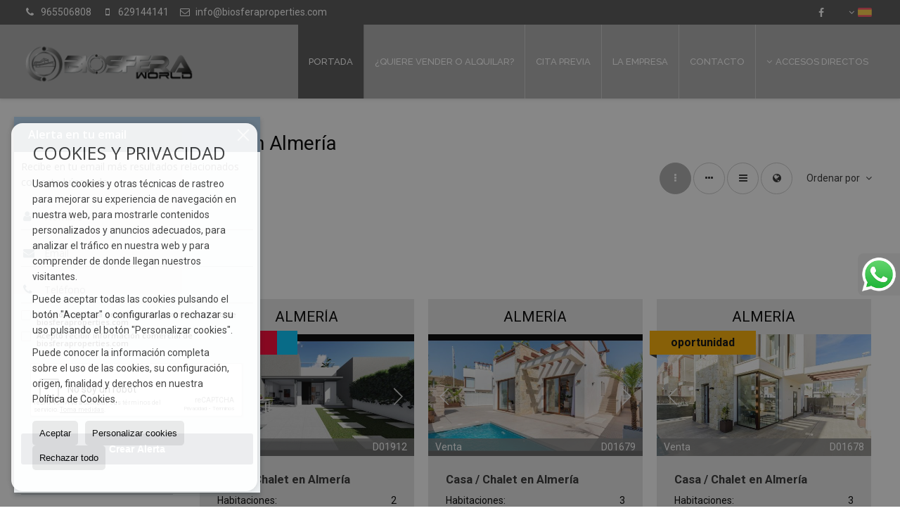

--- FILE ---
content_type: text/html; charset=UTF-8
request_url: https://www.biosferaproperties.com/casas-chalets-en-venta-en-almeria-3-1-090.html
body_size: 11446
content:
<!DOCTYPE HTML><html lang="es" prefix="og: http://ogp.me/ns#"><head><meta charset="UTF-8" /><title>Casas / Chalets en venta en Almería</title> <meta name="description" content="Casas / Chalets en venta en Almería de biosferaproperties.com" /><meta property="og:type" content="website" /><meta property="og:title" content="Casas / Chalets en venta en Almería" /><meta property="og:description" content="Casas / Chalets en venta en Almería de biosferaproperties.com" /><meta property="og:locale" content="es" /><meta property="og:url" content="https://www.biosferaproperties.com/casas-chalets-en-venta-en-almeria-3-1-090.html" /><meta property="fb:app_id" content="1441792455867775" /><meta property="og:image" content="https://storage.googleapis.com/static.inmoweb.es/clients/1256/logo/mini_logo.gif" /><meta name="author" content="inmoweb.es" /><meta name="viewport" content="width=device-width, initial-scale=1.0" /> <link rel="shortcut icon" href="//storage.googleapis.com/static.inmoweb.es/clients/1256/logo/favicon.ico" /><link rel="apple-touch-icon" href="//storage.googleapis.com/static.inmoweb.es/clients/1256/logo/touch-icon-iphone.png" /><link rel="apple-touch-icon" sizes="76x76" href="//storage.googleapis.com/static.inmoweb.es/clients/1256/logo/touch-icon-ipad.png" /><link rel="apple-touch-icon" sizes="120x120" href="//storage.googleapis.com/static.inmoweb.es/clients/1256/logo/touch-icon-iphone-retina.png" /><link rel="apple-touch-icon" sizes="152x152" href="//storage.googleapis.com/static.inmoweb.es/clients/1256/logo/touch-icon-iphone-retina.png" /> <link rel="stylesheet" type="text/css" href="//storage.googleapis.com/staticweb.inmoweb.es/web_framework/css/global/general_unified_before.min.css?v3" /><link rel="stylesheet" type="text/css" href="//storage.googleapis.com/staticweb.inmoweb.es/assets/template/cms/css/section_v2.css" /><link rel="stylesheet" type="text/css" href="//storage.googleapis.com/staticweb.inmoweb.es/web_framework/css/estructuras/estructura_09/main.css" /><link rel="stylesheet" type="text/css" href="//storage.googleapis.com/staticweb.inmoweb.es/web_framework/css/estructuras/estructura_09/tema_1.css" /><link rel="stylesheet" type="text/css" href="//storage.googleapis.com/staticweb.inmoweb.es/web_framework/css/global/general_unified_after.min.css?v3" /><link rel="stylesheet" type="text/css" href="//ajax.googleapis.com/ajax/libs/jqueryui/1.12.1/themes/humanity/jquery-ui.min.css" /><link rel="stylesheet" type="text/css" href="/assets/scripts/nivo-slider/nivo-slider.css" /><link rel="stylesheet" type="text/css" href="//cdnjs.cloudflare.com/ajax/libs/Swiper/3.3.1/css/swiper.min.css" /><link rel="stylesheet" type="text/css" href="//unpkg.com/leaflet@1.0.3/dist/leaflet.css" /> <script src="https://www.google.com/recaptcha/api.js?hl=es" async defer></script> </head><body id="results" class="hayFormAlerta"><div id="arriba"></div><div id="background"> <div id="container"> <header> <div id="logo"> <a href="/"> <img src="//storage.googleapis.com/static.inmoweb.es/clients/1256/logo/logo.png" alt="biosferaproperties.com" /> </a> </div>  <div id="slider"></div>  <div id="navegacion"> <nav> <div id="navHeader"> <div id="navToggle"> <button> <i class="fa fa-bars"></i> </button> </div> <div id="searchToggle"> <button> <i class="fa fa-search"></i> </button> </div>  <ul id="navLinks"> <li class="home"> <a href="/"> <span data-hover="Portada"> Portada </span> </a> </li> <li class="captacion"> <a href="/form_captacion/"> <span data-hover="¿Quiere vender o alquilar?"> ¿Quiere vender o alquilar? </span> </a> </li> <li class="appointment"> <a href="/appointment/"> <span data-hover="Cita previa"> Cita previa </span> </a> </li> <li class="aboutus"> <a href="/aboutus/"> <span data-hover="La empresa"> La empresa </span> </a> </li> <li class="contact"> <a href="/contact/"> <span data-hover="Contacto"> Contacto </span> </a> </li> </ul>   <ul id="operationList"> <li class="dropDownMenu title"> <a class="title"> <i class="fa fa-caret-down"></i> Accesos directos </a> <ul> <li class="dropDownMenu"> <a> <i class="fa fa-caret-down"></i> <span data-hover="Venta"> <i class="wxp"></i> Venta </span> </a> <ul> <li class="dropDownMenu"> <a href="/apartamentos-en-venta-1-1.html"> <i class="fa fa-caret-down"> </i> <span data-hover="Apartamentos"> Apartamentos </span> </a> <ul> <li> <a href="/apartamentos-en-venta-en-benidorm-1-1-0135.html"> <span data-hover="Apartamentos en venta en Benidorm"> Apartamentos en venta en Benidorm </span> </a> </li> <li> <a href="/apartamentos-en-venta-en-villajoyosa-1-1-0323.html"> <span data-hover="Apartamentos en venta en Villajoyosa"> Apartamentos en venta en Villajoyosa </span> </a> </li> <li> <a href="/apartamentos-en-venta-en-calpe-calp-1-1-0212.html"> <span data-hover="Apartamentos en venta en Calpe / Calp"> Apartamentos en venta en Calpe / Calp </span> </a> </li> <li> <a href="/apartamentos-en-venta-en-torrevieja-1-1-0191.html"> <span data-hover="Apartamentos en venta en Torrevieja"> Apartamentos en venta en Torrevieja </span> </a> </li> <li> <a href="/apartamentos-en-venta-en-denia-1-1-0218.html"> <span data-hover="Apartamentos en venta en Dénia"> Apartamentos en venta en Dénia </span> </a> </li> <li> <a href="/apartamentos-en-venta-en-oliva-1-1-03381.html"> <span data-hover="Apartamentos en venta en Oliva"> Apartamentos en venta en Oliva </span> </a> </li> <li> <a href="/apartamentos-en-venta-en-alicante-1-1-091.html"> <span data-hover="Apartamentos en venta en Alicante"> Apartamentos en venta en Alicante </span> </a> </li> <li> <a href="/apartamentos-en-venta-en-altea-1-1-0676.html"> <span data-hover="Apartamentos en venta en Altea"> Apartamentos en venta en Altea </span> </a> </li> <li> <a href="/apartamentos-en-venta-en-guardamar-del-segura-1-1-0778.html"> <span data-hover="Apartamentos en venta en Guardamar del Segura"> Apartamentos en venta en Guardamar del Segura </span> </a> </li> <li> <a href="/apartamentos-en-venta-en-orihuela-costa-1-1-05803.html"> <span data-hover="Apartamentos en venta en Orihuela Costa"> Apartamentos en venta en Orihuela Costa </span> </a> </li> <li> <a href="/apartamentos-en-venta-en-san-pedro-del-pinatar-1-1-0410.html"> <span data-hover="Apartamentos en venta en San Pedro del Pinatar"> Apartamentos en venta en San Pedro del Pinatar </span> </a> </li> <li> <a href="/apartamentos-en-venta-en-rojales-1-1-0775.html"> <span data-hover="Apartamentos en venta en Rojales"> Apartamentos en venta en Rojales </span> </a> </li> <li> <a href="/apartamentos-en-venta-en-orihuela-1-1-0736.html"> <span data-hover="Apartamentos en venta en Orihuela"> Apartamentos en venta en Orihuela </span> </a> </li> <li> <a href="/apartamentos-en-venta-en-santa-pola-1-1-0840.html"> <span data-hover="Apartamentos en venta en Santa Pola"> Apartamentos en venta en Santa Pola </span> </a> </li> <li> <a href="/apartamentos-en-venta-en-alcazares-los-1-1-02483.html"> <span data-hover="Apartamentos en venta en Alcázares, Los"> Apartamentos en venta en Alcázares, Los </span> </a> </li> <li> <a href="/apartamentos-en-venta-en-el-albir-lalbir-1-1-05431.html"> <span data-hover="Apartamentos en venta en El Albir / L'Albir"> Apartamentos en venta en El Albir / L'Albir </span> </a> </li> <li> <a href="/apartamentos-en-venta-en-san-fulgencio-1-1-0832.html"> <span data-hover="Apartamentos en venta en San Fulgencio"> Apartamentos en venta en San Fulgencio </span> </a> </li> <li> <a href="/apartamentos-en-venta-en-pilar-de-la-horadada-1-1-0797.html"> <span data-hover="Apartamentos en venta en Pilar de la Horadada"> Apartamentos en venta en Pilar de la Horadada </span> </a> </li> <li> <a href="/apartamentos-en-venta-en-algorfa-1-1-0735.html"> <span data-hover="Apartamentos en venta en Algorfa"> Apartamentos en venta en Algorfa </span> </a> </li> <li> <a href="/apartamentos-en-venta-en-dolores-1-1-0772.html"> <span data-hover="Apartamentos en venta en Dolores"> Apartamentos en venta en Dolores </span> </a> </li> </ul> </li> <li class="dropDownMenu"> <a href="/aticos-en-venta-18-1.html"> <i class="fa fa-caret-down"> </i> <span data-hover="Áticos"> Áticos </span> </a> <ul> <li> <a href="/aticos-en-venta-en-calpe-calp-18-1-0212.html"> <span data-hover="Áticos en venta en Calpe / Calp"> Áticos en venta en Calpe / Calp </span> </a> </li> <li> <a href="/aticos-en-venta-en-orihuela-costa-18-1-05803.html"> <span data-hover="Áticos en venta en Orihuela Costa"> Áticos en venta en Orihuela Costa </span> </a> </li> <li> <a href="/aticos-en-venta-en-torrevieja-18-1-0191.html"> <span data-hover="Áticos en venta en Torrevieja"> Áticos en venta en Torrevieja </span> </a> </li> <li> <a href="/aticos-en-venta-en-benidorm-18-1-0135.html"> <span data-hover="Áticos en venta en Benidorm"> Áticos en venta en Benidorm </span> </a> </li> <li> <a href="/aticos-en-venta-en-el-albir-lalbir-18-1-05431.html"> <span data-hover="Áticos en venta en El Albir / L'Albir"> Áticos en venta en El Albir / L'Albir </span> </a> </li> <li> <a href="/aticos-en-venta-en-oliva-18-1-03381.html"> <span data-hover="Áticos en venta en Oliva"> Áticos en venta en Oliva </span> </a> </li> <li> <a href="/aticos-en-venta-en-santa-pola-18-1-0840.html"> <span data-hover="Áticos en venta en Santa Pola"> Áticos en venta en Santa Pola </span> </a> </li> <li> <a href="/aticos-en-venta-en-guardamar-del-segura-18-1-0778.html"> <span data-hover="Áticos en venta en Guardamar del Segura"> Áticos en venta en Guardamar del Segura </span> </a> </li> <li> <a href="/aticos-en-venta-en-benitachell-18-1-0758.html"> <span data-hover="Áticos en venta en Benitachell"> Áticos en venta en Benitachell </span> </a> </li> <li> <a href="/aticos-en-venta-en-altea-18-1-0676.html"> <span data-hover="Áticos en venta en Altea"> Áticos en venta en Altea </span> </a> </li> <li> <a href="/aticos-en-venta-en-villajoyosa-18-1-0323.html"> <span data-hover="Áticos en venta en Villajoyosa"> Áticos en venta en Villajoyosa </span> </a> </li> </ul> </li> <li class="dropDownMenu"> <a href="/bungalows-en-venta-2-1.html"> <i class="fa fa-caret-down"> </i> <span data-hover="Bungalows"> Bungalows </span> </a> <ul> <li> <a href="/bungalows-en-venta-en-santa-pola-2-1-0840.html"> <span data-hover="Bungalows en venta en Santa Pola"> Bungalows en venta en Santa Pola </span> </a> </li> <li> <a href="/bungalows-en-venta-en-torrevieja-2-1-0191.html"> <span data-hover="Bungalows en venta en Torrevieja"> Bungalows en venta en Torrevieja </span> </a> </li> <li> <a href="/bungalows-en-venta-en-finestrat-2-1-0322.html"> <span data-hover="Bungalows en venta en Finestrat"> Bungalows en venta en Finestrat </span> </a> </li> <li> <a href="/bungalows-en-venta-en-calpe-calp-2-1-0212.html"> <span data-hover="Bungalows en venta en Calpe / Calp"> Bungalows en venta en Calpe / Calp </span> </a> </li> <li> <a href="/bungalows-en-venta-en-pilar-de-la-horadada-2-1-0797.html"> <span data-hover="Bungalows en venta en Pilar de la Horadada"> Bungalows en venta en Pilar de la Horadada </span> </a> </li> <li> <a href="/bungalows-en-venta-en-san-miguel-de-salinas-2-1-0543.html"> <span data-hover="Bungalows en venta en San Miguel de Salinas"> Bungalows en venta en San Miguel de Salinas </span> </a> </li> <li> <a href="/bungalows-en-venta-en-san-pedro-del-pinatar-2-1-0410.html"> <span data-hover="Bungalows en venta en San Pedro del Pinatar"> Bungalows en venta en San Pedro del Pinatar </span> </a> </li> <li> <a href="/bungalows-en-venta-en-villajoyosa-2-1-0323.html"> <span data-hover="Bungalows en venta en Villajoyosa"> Bungalows en venta en Villajoyosa </span> </a> </li> </ul> </li> <li class="dropDownMenu"> <a href="/casas-chalets-en-venta-3-1.html"> <i class="fa fa-caret-down"> </i> <span data-hover="Casas / Chalets"> Casas / Chalets </span> </a> <ul> <li> <a href="/casas-chalets-en-venta-en-finestrat-3-1-0322.html"> <span data-hover="Casas / Chalets en venta en Finestrat"> Casas / Chalets en venta en Finestrat </span> </a> </li> <li> <a href="/casas-chalets-en-venta-en-rojales-3-1-0775.html"> <span data-hover="Casas / Chalets en venta en Rojales"> Casas / Chalets en venta en Rojales </span> </a> </li> <li> <a href="/casas-chalets-en-venta-en-polop-de-la-marina-3-1-0802.html"> <span data-hover="Casas / Chalets en venta en Polop de la Marina"> Casas / Chalets en venta en Polop de la Marina </span> </a> </li> <li> <a href="/casas-chalets-en-venta-en-altea-3-1-0676.html"> <span data-hover="Casas / Chalets en venta en Altea"> Casas / Chalets en venta en Altea </span> </a> </li> <li> <a href="/casas-chalets-en-venta-en-calpe-calp-3-1-0212.html"> <span data-hover="Casas / Chalets en venta en Calpe / Calp"> Casas / Chalets en venta en Calpe / Calp </span> </a> </li> <li> <a href="/casas-chalets-en-venta-en-callosa-den-sarri-3-1-0228.html"> <span data-hover="Casas / Chalets en venta en Callosa d'en Sarrià"> Casas / Chalets en venta en Callosa d'en Sarrià </span> </a> </li> <li> <a href="/casas-chalets-en-venta-en-la-nucia-3-1-0787.html"> <span data-hover="Casas / Chalets en venta en La Nucía"> Casas / Chalets en venta en La Nucía </span> </a> </li> <li> <a href="/casas-chalets-en-venta-en-javea-3-1-05440.html"> <span data-hover="Casas / Chalets en venta en Jávea"> Casas / Chalets en venta en Jávea </span> </a> </li> <li> <a href="/casas-chalets-en-venta-en-orihuela-costa-3-1-05803.html"> <span data-hover="Casas / Chalets en venta en Orihuela Costa"> Casas / Chalets en venta en Orihuela Costa </span> </a> </li> <li> <a href="/casas-chalets-en-venta-en-orihuela-3-1-0736.html"> <span data-hover="Casas / Chalets en venta en Orihuela"> Casas / Chalets en venta en Orihuela </span> </a> </li> <li> <a href="/casas-chalets-en-venta-en-algorfa-3-1-0735.html"> <span data-hover="Casas / Chalets en venta en Algorfa"> Casas / Chalets en venta en Algorfa </span> </a> </li> <li> <a href="/casas-chalets-en-venta-en-benissa-3-1-0667.html"> <span data-hover="Casas / Chalets en venta en Benissa"> Casas / Chalets en venta en Benissa </span> </a> </li> <li> <a href="/casas-chalets-en-venta-en-el-albir-lalbir-3-1-05431.html"> <span data-hover="Casas / Chalets en venta en El Albir / L'Albir"> Casas / Chalets en venta en El Albir / L'Albir </span> </a> </li> <li> <a href="/casas-chalets-en-venta-en-torrevieja-3-1-0191.html"> <span data-hover="Casas / Chalets en venta en Torrevieja"> Casas / Chalets en venta en Torrevieja </span> </a> </li> <li> <a href="/casas-chalets-en-venta-en-benidorm-3-1-0135.html"> <span data-hover="Casas / Chalets en venta en Benidorm"> Casas / Chalets en venta en Benidorm </span> </a> </li> <li> <a href="/casas-chalets-en-venta-en-almeria-3-1-090.html"> <span data-hover="Casas / Chalets en venta en Almería"> Casas / Chalets en venta en Almería </span> </a> </li> <li> <a href="/casas-chalets-en-venta-en-alfaz-del-pi-lalfs-del-pi-3-1-0468.html"> <span data-hover="Casas / Chalets en venta en Alfaz del Pi / l'Alfàs del Pi"> Casas / Chalets en venta en Alfaz del Pi / l'Alfàs del Pi </span> </a> </li> <li> <a href="/casas-chalets-en-venta-en-montesinos-los-3-1-0784.html"> <span data-hover="Casas / Chalets en venta en Montesinos, Los"> Casas / Chalets en venta en Montesinos, Los </span> </a> </li> <li> <a href="/casas-chalets-en-venta-en-roldan-3-1-06231.html"> <span data-hover="Casas / Chalets en venta en Roldán"> Casas / Chalets en venta en Roldán </span> </a> </li> <li> <a href="/casas-chalets-en-venta-en-san-miguel-de-salinas-3-1-0543.html"> <span data-hover="Casas / Chalets en venta en San Miguel de Salinas"> Casas / Chalets en venta en San Miguel de Salinas </span> </a> </li> </ul> </li> <li class="dropDownMenu"> <a href="/casas-adosadas-en-venta-21-1.html"> <i class="fa fa-caret-down"> </i> <span data-hover="Casas adosadas"> Casas adosadas </span> </a> <ul> <li> <a href="/casas-adosadas-en-venta-en-finestrat-21-1-0322.html"> <span data-hover="Casas adosadas en venta en Finestrat"> Casas adosadas en venta en Finestrat </span> </a> </li> <li> <a href="/casas-adosadas-en-venta-en-alicante-21-1-091.html"> <span data-hover="Casas adosadas en venta en Alicante"> Casas adosadas en venta en Alicante </span> </a> </li> <li> <a href="/casas-adosadas-en-venta-en-murcia-21-1-037.html"> <span data-hover="Casas adosadas en venta en Murcia"> Casas adosadas en venta en Murcia </span> </a> </li> <li> <a href="/casas-adosadas-en-venta-en-verger-el-21-1-015423.html"> <span data-hover="Casas adosadas en venta en Verger, el"> Casas adosadas en venta en Verger, el </span> </a> </li> <li> <a href="/casas-adosadas-en-venta-en-san-juan-de-alicante-21-1-05459.html"> <span data-hover="Casas adosadas en venta en San Juan de Alicante"> Casas adosadas en venta en San Juan de Alicante </span> </a> </li> <li> <a href="/casas-adosadas-en-venta-en-la-nucia-21-1-0787.html"> <span data-hover="Casas adosadas en venta en La Nucía"> Casas adosadas en venta en La Nucía </span> </a> </li> <li> <a href="/casas-adosadas-en-venta-en-guardamar-del-segura-21-1-0778.html"> <span data-hover="Casas adosadas en venta en Guardamar del Segura"> Casas adosadas en venta en Guardamar del Segura </span> </a> </li> <li> <a href="/casas-adosadas-en-venta-en-gata-de-gorgos-21-1-0776.html"> <span data-hover="Casas adosadas en venta en Gata de Gorgos"> Casas adosadas en venta en Gata de Gorgos </span> </a> </li> <li> <a href="/casas-adosadas-en-venta-en-cox-21-1-0768.html"> <span data-hover="Casas adosadas en venta en Cox"> Casas adosadas en venta en Cox </span> </a> </li> <li> <a href="/casas-adosadas-en-venta-en-orihuela-21-1-0736.html"> <span data-hover="Casas adosadas en venta en Orihuela"> Casas adosadas en venta en Orihuela </span> </a> </li> <li> <a href="/casas-adosadas-en-venta-en-algorfa-21-1-0735.html"> <span data-hover="Casas adosadas en venta en Algorfa"> Casas adosadas en venta en Algorfa </span> </a> </li> <li> <a href="/casas-adosadas-en-venta-en-san-pedro-del-pinatar-21-1-0410.html"> <span data-hover="Casas adosadas en venta en San Pedro del Pinatar"> Casas adosadas en venta en San Pedro del Pinatar </span> </a> </li> <li> <a href="/casas-adosadas-en-venta-en-monforte-del-cid-21-1-0386.html"> <span data-hover="Casas adosadas en venta en Monforte del Cid"> Casas adosadas en venta en Monforte del Cid </span> </a> </li> </ul> </li> <li class="dropDownMenu"> <a href="/casas-de-campo-en-venta-16-1.html"> <i class="fa fa-caret-down"> </i> <span data-hover="Casas de campo"> Casas de campo </span> </a> <ul> <li> <a href="/casas-de-campo-en-venta-en-monovar-16-1-05455.html"> <span data-hover="Casas de campo en venta en Monóvar"> Casas de campo en venta en Monóvar </span> </a> </li> <li> <a href="/casas-de-campo-en-venta-en-trbena-16-1-0845.html"> <span data-hover="Casas de campo en venta en Tàrbena"> Casas de campo en venta en Tàrbena </span> </a> </li> </ul> </li> <li class="dropDownMenu"> <a href="/fincas-rusticas-en-venta-9-1.html"> <i class="fa fa-caret-down"> </i> <span data-hover="Fincas rústicas"> Fincas rústicas </span> </a> <ul> <li> <a href="/fincas-rusticas-en-venta-en-benissa-9-1-0667.html"> <span data-hover="Fincas rústicas en venta en Benissa"> Fincas rústicas en venta en Benissa </span> </a> </li> <li> <a href="/fincas-rusticas-en-venta-en-denia-9-1-0218.html"> <span data-hover="Fincas rústicas en venta en Dénia"> Fincas rústicas en venta en Dénia </span> </a> </li> <li> <a href="/fincas-rusticas-en-venta-en-elche-9-1-077.html"> <span data-hover="Fincas rústicas en venta en Elche"> Fincas rústicas en venta en Elche </span> </a> </li> <li> <a href="/fincas-rusticas-en-venta-en-la-jara-9-1-031754.html"> <span data-hover="Fincas rústicas en venta en La Jara"> Fincas rústicas en venta en La Jara </span> </a> </li> <li> <a href="/fincas-rusticas-en-venta-en-sella-9-1-0842.html"> <span data-hover="Fincas rústicas en venta en Sella"> Fincas rústicas en venta en Sella </span> </a> </li> <li> <a href="/fincas-rusticas-en-venta-en-la-nucia-9-1-0787.html"> <span data-hover="Fincas rústicas en venta en La Nucía"> Fincas rústicas en venta en La Nucía </span> </a> </li> <li> <a href="/fincas-rusticas-en-venta-en-jalon-9-1-0782.html"> <span data-hover="Fincas rústicas en venta en Jalón"> Fincas rústicas en venta en Jalón </span> </a> </li> <li> <a href="/fincas-rusticas-en-venta-en-altea-9-1-0676.html"> <span data-hover="Fincas rústicas en venta en Altea"> Fincas rústicas en venta en Altea </span> </a> </li> </ul> </li> <li class="dropDownMenu"> <a href="/parcelas-en-venta-5-1.html"> <i class="fa fa-caret-down"> </i> <span data-hover="Parcelas"> Parcelas </span> </a> <ul> <li> <a href="/parcelas-en-venta-en-altea-5-1-0676.html"> <span data-hover="Parcelas en venta en Altea"> Parcelas en venta en Altea </span> </a> </li> <li> <a href="/parcelas-en-venta-en-calpe-calp-5-1-0212.html"> <span data-hover="Parcelas en venta en Calpe / Calp"> Parcelas en venta en Calpe / Calp </span> </a> </li> </ul> </li> <li class="dropDownMenu"> <a href="/villas-de-lujo-en-venta-6-1.html"> <i class="fa fa-caret-down"> </i> <span data-hover="Villas de Lujo"> Villas de Lujo </span> </a> <ul> <li> <a href="/villas-de-lujo-en-venta-en-altea-6-1-0676.html"> <span data-hover="Villas de Lujo en venta en Altea"> Villas de Lujo en venta en Altea </span> </a> </li> <li> <a href="/villas-de-lujo-en-venta-en-calpe-calp-6-1-0212.html"> <span data-hover="Villas de Lujo en venta en Calpe / Calp"> Villas de Lujo en venta en Calpe / Calp </span> </a> </li> <li> <a href="/villas-de-lujo-en-venta-en-moraira-6-1-05449.html"> <span data-hover="Villas de Lujo en venta en Moraira"> Villas de Lujo en venta en Moraira </span> </a> </li> <li> <a href="/villas-de-lujo-en-venta-en-javea-6-1-05440.html"> <span data-hover="Villas de Lujo en venta en Jávea"> Villas de Lujo en venta en Jávea </span> </a> </li> <li> <a href="/villas-de-lujo-en-venta-en-finestrat-6-1-0322.html"> <span data-hover="Villas de Lujo en venta en Finestrat"> Villas de Lujo en venta en Finestrat </span> </a> </li> <li> <a href="/villas-de-lujo-en-venta-en-benissa-6-1-0667.html"> <span data-hover="Villas de Lujo en venta en Benissa"> Villas de Lujo en venta en Benissa </span> </a> </li> <li> <a href="/villas-de-lujo-en-venta-en-denia-6-1-0218.html"> <span data-hover="Villas de Lujo en venta en Dénia"> Villas de Lujo en venta en Dénia </span> </a> </li> <li> <a href="/villas-de-lujo-en-venta-en-benitachell-6-1-0758.html"> <span data-hover="Villas de Lujo en venta en Benitachell"> Villas de Lujo en venta en Benitachell </span> </a> </li> <li> <a href="/villas-de-lujo-en-venta-en-el-albir-lalbir-6-1-05431.html"> <span data-hover="Villas de Lujo en venta en El Albir / L'Albir"> Villas de Lujo en venta en El Albir / L'Albir </span> </a> </li> <li> <a href="/villas-de-lujo-en-venta-en-orihuela-costa-6-1-05803.html"> <span data-hover="Villas de Lujo en venta en Orihuela Costa"> Villas de Lujo en venta en Orihuela Costa </span> </a> </li> <li> <a href="/villas-de-lujo-en-venta-en-orihuela-6-1-0736.html"> <span data-hover="Villas de Lujo en venta en Orihuela"> Villas de Lujo en venta en Orihuela </span> </a> </li> <li> <a href="/villas-de-lujo-en-venta-en-oliva-6-1-03381.html"> <span data-hover="Villas de Lujo en venta en Oliva"> Villas de Lujo en venta en Oliva </span> </a> </li> <li> <a href="/villas-de-lujo-en-venta-en-benidorm-6-1-0135.html"> <span data-hover="Villas de Lujo en venta en Benidorm"> Villas de Lujo en venta en Benidorm </span> </a> </li> <li> <a href="/villas-de-lujo-en-venta-en-alicante-6-1-091.html"> <span data-hover="Villas de Lujo en venta en Alicante"> Villas de Lujo en venta en Alicante </span> </a> </li> <li> <a href="/villas-de-lujo-en-venta-en-el-campello-6-1-0465.html"> <span data-hover="Villas de Lujo en venta en El Campello"> Villas de Lujo en venta en El Campello </span> </a> </li> <li> <a href="/villas-de-lujo-en-venta-en-villajoyosa-6-1-0323.html"> <span data-hover="Villas de Lujo en venta en Villajoyosa"> Villas de Lujo en venta en Villajoyosa </span> </a> </li> <li> <a href="/villas-de-lujo-en-venta-en-la-nucia-6-1-0787.html"> <span data-hover="Villas de Lujo en venta en La Nucía"> Villas de Lujo en venta en La Nucía </span> </a> </li> <li> <a href="/villas-de-lujo-en-venta-en-cabo-roig-6-1-05428.html"> <span data-hover="Villas de Lujo en venta en Cabo Roig"> Villas de Lujo en venta en Cabo Roig </span> </a> </li> <li> <a href="/villas-de-lujo-en-venta-en-algorfa-6-1-0735.html"> <span data-hover="Villas de Lujo en venta en Algorfa"> Villas de Lujo en venta en Algorfa </span> </a> </li> <li> <a href="/villas-de-lujo-en-venta-en-alfaz-del-pi-lalfs-del-pi-6-1-0468.html"> <span data-hover="Villas de Lujo en venta en Alfaz del Pi / l'Alfàs del Pi"> Villas de Lujo en venta en Alfaz del Pi / l'Alfàs del Pi </span> </a> </li> </ul> </li> <li class="dropDownMenu"> <a href="/results/?id_tipo_operacion=1"> <span data-hover="Ver todas"> Ver todas </span> </a> </li> </ul> </li> </ul> </li> </ul>  </div>  <ul id="idiomas"> <li class="dropDownMenu"> <a class="langSelect"> <i class="fa fa-caret-down"></i> <span data-hover="Español" class="lang_es"> <span class="bandera"> <img src="/assets/img/banderas.png" alt="Español" /> </span> <span class="iniciales">es</span> <span class="nombreIdioma">Español</span> </span> </a> <ul> <li class="lang_gb"> <a href="https://www.biosferaproperties.com/gb/"> <span data-hover="English"> <span class="bandera"> <img src="/assets/img/banderas.png" alt="English" /> </span> <span class="iniciales">gb</span> <span class="nombreIdioma">English</span> </span> </a> </li> <li class="lang_nl"> <a href="https://www.biosferaproperties.com/nl/"> <span data-hover="Nederlands"> <span class="bandera"> <img src="/assets/img/banderas.png" alt="Nederlands" /> </span> <span class="iniciales">nl</span> <span class="nombreIdioma">Nederlands</span> </span> </a> </li> <li class="lang_de"> <a href="https://www.biosferaproperties.com/de/"> <span data-hover="Deutsch"> <span class="bandera"> <img src="/assets/img/banderas.png" alt="Deutsch" /> </span> <span class="iniciales">de</span> <span class="nombreIdioma">Deutsch</span> </span> </a> </li> <li class="lang_fr"> <a href="https://www.biosferaproperties.com/fr/"> <span data-hover="Français"> <span class="bandera"> <img src="/assets/img/banderas.png" alt="Français" /> </span> <span class="iniciales">fr</span> <span class="nombreIdioma">Français</span> </span> </a> </li> <li class="lang_ru"> <a href="https://www.biosferaproperties.com/ru/"> <span data-hover="Russian"> <span class="bandera"> <img src="/assets/img/banderas.png" alt="Russian" /> </span> <span class="iniciales">ru</span> <span class="nombreIdioma">Russian</span> </span> </a> </li> <li class="lang_pt"> <a href="https://www.biosferaproperties.com/pt/"> <span data-hover="Português"> <span class="bandera"> <img src="/assets/img/banderas.png" alt="Português" /> </span> <span class="iniciales">pt</span> <span class="nombreIdioma">Português</span> </span> </a> </li> <li class="lang_no"> <a href="https://www.biosferaproperties.com/no/"> <span data-hover="Norsk"> <span class="bandera"> <img src="/assets/img/banderas.png" alt="Norsk" /> </span> <span class="iniciales">no</span> <span class="nombreIdioma">Norsk</span> </span> </a> </li> <li class="lang_fi"> <a href="https://www.biosferaproperties.com/fi/"> <span data-hover="Suomalainen"> <span class="bandera"> <img src="/assets/img/banderas.png" alt="Suomalainen" /> </span> <span class="iniciales">fi</span> <span class="nombreIdioma">Suomalainen</span> </span> </a> </li> <li class="lang_se"> <a href="https://www.biosferaproperties.com/se/"> <span data-hover="Svenska"> <span class="bandera"> <img src="/assets/img/banderas.png" alt="Svenska" /> </span> <span class="iniciales">se</span> <span class="nombreIdioma">Svenska</span> </span> </a> </li> <li class="lang_da"> <a href="https://www.biosferaproperties.com/da/"> <span data-hover="Danskere"> <span class="bandera"> <img src="/assets/img/banderas.png" alt="Danskere" /> </span> <span class="iniciales">da</span> <span class="nombreIdioma">Danskere</span> </span> </a> </li> <li class="lang_it"> <a href="https://www.biosferaproperties.com/it/"> <span data-hover="Italiano"> <span class="bandera"> <img src="/assets/img/banderas.png" alt="Italiano" /> </span> <span class="iniciales">it</span> <span class="nombreIdioma">Italiano</span> </span> </a> </li> <li class="lang_zh"> <a href="?glan=/es/gl#googtrans(es|zh-CN)"> <span data-hover="Chino"> <span class="bandera"> <img src="/assets/img/banderas.png" alt="Chino" /> </span> <span class="iniciales">zh</span> <span class="nombreIdioma">Chino</span> </span> </a> </li> <li class="lang_ar"> <a href="?glan=/es/gl#googtrans(es|ar)"> <span data-hover="Árabe"> <span class="bandera"> <img src="/assets/img/banderas.png" alt="Árabe" /> </span> <span class="iniciales">ar</span> <span class="nombreIdioma">Árabe</span> </span> </a> </li> <li class="lang_pl"> <a href="?glan=/es/gl#googtrans(es|pl)"> <span data-hover="Polaco"> <span class="bandera"> <img src="/assets/img/banderas.png" alt="Polaco" /> </span> <span class="iniciales">pl</span> <span class="nombreIdioma">Polaco</span> </span> </a> </li> </ul> </li> </ul>  </nav> </div>  <div class="datosContacto"> <address>  <ul> <li class="agencia agencia_2 agencia_1588"> BIOSFERA WORLD</li><li class="direccion"> <i class="fa fa-map-marker"></i> Carretera Callosa n&ordm; 21 - Local 1</li><li class="poblacionProvincia"> <i class="fa"></i> 03590 Altea <span class="provincia">(Alicante)</span></li><li class="telefono"> <a href="tel:965506808"> <i class="fa fa-phone"></i> 965506808 </a></li><li class="movil"> <a href="tel:629144141 "> <i class="fa fa-mobile"></i> 629144141 </a></li><li class="email"> <i class="fa fa-envelope-o"></i> <span id="e620541639"></span><script type="text/javascript">/*<![CDATA[*/eval("var a=\"73kZnj2vDMw_TLQ0I4PJ5xg96OalF8SCq1Y+VWmHiheXKbGBot.EczR-ANpdfurs@yU\";var b=a.split(\"\").sort().join(\"\");var c=\"tRG-Let-dGbphAp-AbpftbdkX-z\";var d=\"\";for(var e=0;e<c.length;e++)d+=b.charAt(a.indexOf(c.charAt(e)));document.getElementById(\"e620541639\").innerHTML=\"<a href=\\\"mailto:\"+d+\"\\\">\"+d+\"</a>\"")/*]]>*/</script></li>  <li> <a href="/contact/" class="masInfoContact contact"> <i class="fa fa-info-circle"></i> Contacto </a> </li>  </ul>   <ul class="socialLinks"> <li class="facebook"> <a href="https://www.facebook.com/grupo.biosfera/" target="_blank"> <i class="fa fa-facebook-square"> </i> </a></li> </ul>  </address> </div>  </header><div id="bgContent"> <div id="content" class="wxp_property_list">  <div id="buscador"> <div> <ul class="tabs"> <li class="activo"> <a data-target="#openProperty"> <i class="fa fa-search"></i> Buscar inmuebles </a> </li> <li> <a data-target="#openNew"> <i class="fa fa-home"></i> Promociones </a> </li> </ul> <div id="openProperty" class="busquedaGeneral">  <form action="/results" method="get" id="refForm"> <fieldset> <div class="line" id="numero_ref"> <label> <i class="wxp wxp-ref"></i> Nº de referencia </label> <div> <input name="ref" id="global_ref" type="text" maxlength="20" value="" placeholder="Nº de referencia" /> <div id="refError" class="form_error hidden">Indique la referencia</div> </div> </div> <div class="line"> <div> <button class="btn btnDefault" type="submit" disabled> Buscar </button> </div> </div> </fieldset> </form>   <form action="/results" method="get" id="globalForm"> <fieldset> <div class="line" id="tipo_operacion"> <label> <i class="wxp wxp-tipoOperacion"></i> Tipo de operación </label> <div> <div id="operationContent" class="globalSelector"> <i class="fa fa-angle-down"></i> <input type="hidden" name="id_tipo_operacion" id="global_operation" /> <div class="value"></div> <ul data-default="1"><li data-value="1"><a>Venta</a></li></ul> </div> <div id="operationError" class="form_error hidden">Indique el tipo de operación</div> </div> </div> <div class="line" id="tipo_propiedad"> <label> <i class="wxp wxp-tipoPropiedad"></i> Tipo de propiedad </label> <div> <div id="typeContent" class="globalSelector multiple"> <i class="fa fa-angle-down"></i> <input type="hidden" name="type" id="global_type" /> <div class="value"></div> <ul><li data-value="1"><a>Apartamentos</a></li><li data-value="18"><a>Áticos</a></li><li data-value="2"><a>Bungalows</a></li><li data-value="3"><a>Casas / Chalets</a></li><li data-value="21"><a>Casas adosadas</a></li><li data-value="16"><a>Casas de campo</a></li><li data-value="9"><a>Fincas rústicas</a></li><li data-value="5"><a>Parcelas</a></li><li data-value="6"><a>Villas de Lujo</a></li></ul> </div> <div id="typeError" class="form_error hidden">Indique el tipo de inmueble</div> </div> </div> <div class="line" id="poblacion"> <label> <i class="wxp wxp-poblacion"></i> Población </label> <div> <input type="hidden" id="global_pb_cookie" value="" /> <div id="pbContent" class="globalSelector multiple"> <i class="fa fa-angle-down"></i> <input type="hidden" name="dt" id="global_destination" /> <div class="value"></div> <ul><li class="group disabled"><a>España</a><ul><li data-value="76@|@@|@"><a>Alicante</a><ul><li data-value="76@|@468@|@"><a>Alfaz del Pi / l'Alfàs del Pi</a></li><li data-value="76@|@735@|@"><a>Algorfa</a></li><li data-value="76@|@91@|@"><a>Alicante</a></li><li data-value="76@|@676@|@"><a>Altea</a></li><li data-value="76@|@135@|@"><a>Benidorm</a></li><li data-value="76@|@752@|@"><a>Benijófar</a></li><li data-value="76@|@667@|@"><a>Benissa</a></li><li data-value="76@|@758@|@"><a>Benitachell</a></li><li data-value="76@|@5428@|@"><a>Cabo Roig</a></li><li data-value="76@|@228@|@"><a>Callosa d'en Sarrià</a></li><li data-value="76@|@212@|@"><a>Calpe / Calp</a></li><li data-value="76@|@25387@|@"><a>Ciudad Quesada</a></li><li data-value="76@|@768@|@"><a>Cox</a></li><li data-value="76@|@218@|@"><a>Dénia</a></li><li data-value="76@|@772@|@"><a>Dolores</a></li><li data-value="76@|@5431@|@"><a>El Albir / L'Albir</a></li><li data-value="76@|@465@|@"><a>El Campello</a></li><li data-value="76@|@5450@|@"><a>El Pinar de Campoverde</a></li><li data-value="76@|@77@|@"><a>Elche</a></li><li data-value="76@|@322@|@"><a>Finestrat</a></li><li data-value="76@|@333@|@"><a>Fondó de les Neus, el/Hondón de las Nieves</a></li><li data-value="76@|@776@|@"><a>Gata de Gorgos</a></li><li data-value="76@|@5454@|@"><a>Gran Alacant</a></li><li data-value="76@|@778@|@"><a>Guardamar del Segura</a></li><li data-value="76@|@782@|@"><a>Jalón</a></li><li data-value="76@|@5440@|@"><a>Jávea</a></li><li data-value="76@|@787@|@"><a>La Nucía</a></li><li data-value="76@|@666@|@"><a>Llíber</a></li><li data-value="76@|@386@|@"><a>Monforte del Cid</a></li><li data-value="76@|@5455@|@"><a>Monóvar</a></li><li data-value="76@|@784@|@"><a>Montesinos, Los</a></li><li data-value="76@|@5449@|@"><a>Moraira</a></li><li data-value="76@|@5456@|@"><a>Muchamiel</a></li><li data-value="76@|@736@|@"><a>Orihuela</a></li><li data-value="76@|@5803@|@"><a>Orihuela Costa</a></li><li data-value="76@|@675@|@"><a>Pedreguer</a></li><li data-value="76@|@797@|@"><a>Pilar de la Horadada</a></li><li data-value="76@|@802@|@"><a>Polop de la Marina</a></li><li data-value="76@|@775@|@"><a>Rojales</a></li><li data-value="76@|@832@|@"><a>San Fulgencio</a></li><li data-value="76@|@5459@|@"><a>San Juan de Alicante</a></li><li data-value="76@|@543@|@"><a>San Miguel de Salinas</a></li><li data-value="76@|@840@|@"><a>Santa Pola</a></li><li data-value="76@|@842@|@"><a>Sella</a></li><li data-value="76@|@845@|@"><a>Tàrbena</a></li><li data-value="76@|@5452@|@"><a>Torre de la Horadada</a></li><li data-value="76@|@191@|@"><a>Torrevieja</a></li><li data-value="76@|@15423@|@"><a>Verger, el</a></li><li data-value="76@|@323@|@"><a>Villajoyosa</a></li></ul></li><li data-value="89@|@@|@"><a>Almería</a><ul><li data-value="89@|@90@|@"><a>Almería</a></li><li data-value="89@|@31754@|@"><a>La Jara</a></li><li data-value="89@|@382@|@"><a>Pulpí</a></li></ul></li><li data-value="36@|@@|@"><a>Murcia</a><ul><li data-value="36@|@2483@|@"><a>Alcázares, Los</a></li><li data-value="36@|@6232@|@"><a>Avileses</a></li><li data-value="36@|@6246@|@"><a>Balsicas</a></li><li data-value="36@|@4192@|@"><a>Calasparra</a></li><li data-value="36@|@6193@|@"><a>La Manga</a></li><li data-value="36@|@6218@|@"><a>Los Narejos</a></li><li data-value="36@|@37@|@"><a>Murcia</a></li><li data-value="36@|@6224@|@"><a>Puerto de Mazarrón</a></li><li data-value="36@|@6231@|@"><a>Roldán</a></li><li data-value="36@|@499@|@"><a>San Javier</a></li><li data-value="36@|@410@|@"><a>San Pedro del Pinatar</a></li></ul></li><li data-value="18@|@@|@"><a>Valencia</a><ul><li data-value="18@|@3381@|@"><a>Oliva</a></li><li data-value="18@|@3442@|@"><a>Xeresa</a></li></ul></li></ul></li></ul> </div> <div id="destinationError" class="form_error hidden">Seleccione al menos 1 población</div> </div> </div> <div class="line" id="dormitorios"> <label> <i class="wxp wxp-habitaciones"></i> Habitaciones </label> <div> <div class="globalSelector"> <i class="fa fa-angle-down"></i> <input type="hidden" name="dormitorios_min" /> <div class="value"></div> <ul> <li data-value="1"> <a>&gt;=&nbsp;1&nbsp;Habitaciones</a> </li> <li data-value="2"> <a>&gt;=&nbsp;2&nbsp;Habitaciones</a> </li> <li data-value="3"> <a>&gt;=&nbsp;3&nbsp;Habitaciones</a> </li> <li data-value="4"> <a>&gt;=&nbsp;4&nbsp;Habitaciones</a> </li> <li data-value="5"> <a>&gt;=&nbsp;5&nbsp;Habitaciones</a> </li> </ul> </div> <div id="bedError" class="form_error hidden">Indique el número de dormitorios</div> </div> </div> <div class="line" id="precio"> <label> <i class="wxp wxp-precio"></i> <span class="priceDesc" data-noprice="Todos los precios" data-pricefrom="Precio hasta" data-pricerange1="'', 50000, 60000, 80000, 100000, 120000, 140000, 150000, 160000, 180000, 200000, 220000, 240000, 260000, 280000, 300000, 320000, 340000, 360000, 380000, 400000, 450000, 550000, 600000, 650000, 750000, 800000, 900000, 1000000, 1500000, 2000000, 2500000, 3000000" data-pricerange2="'', 100, 150, 200, 250, 300, 350, 400, 450, 500, 550, 600, 650, 700, 750, 800, 850, 900, 950, 1000, 1100, 1200, 1300, 1400, 1500, 1600, 1700, 1800, 1900, 2000, 2100, 2400, 2700, 3000"> Todos los precios </span> </label> <div> <input type="hidden" id="internal_max_price" name="precio_max" value="" /> <div id="price-range"></div> </div> </div> <div class="line"> <div> <button class="btn btnDefault" type="submit" disabled> Buscar </button> </div> </div> </fieldset> </form> </div>   <div id="openNew" class="busquedaPromocionesNuevas" style="display:none"> <form action="/promo_results" method="get" id="refFormp"> <fieldset> <div class="line" id="numero_refp"> <label> <i class="wxp wxp-nomPromocion"></i> Promoción </label> <div> <input name="nombre" id="global_name" type="text" value="" placeholder="Promocion" /> <div id="refErrorp" class="form_error hidden">Indique la referencia</div> </div> </div> <div class="line"> <div> <button class="btn btnDefault" type="submit" disabled> Buscar </button> </div> </div> </fieldset> </form> <form action="/promo_results" method="get"> <fieldset> <div class="line" id="tipo_de_propiedad"> <label> <i class="wxp wxp-tipoPropiedad"></i> Tipo de propiedad </label> <div> <div id="pbPContent" class="globalSelector"> <i class="fa fa-angle-down"></i> <input type="hidden" name="type" id="global_typep" /> <div class="value"></div> <ul><li data-value="1"><a>Apartamentos</a></li><li data-value="3"><a>Casas / Chalets</a></li><li data-value="16"><a>Casas de campo</a></li><li data-value="10"><a>Locales comerciales</a></li><li data-value="28"><a>Oficinas</a></li><li data-value="6"><a>Villas de Lujo</a></li></ul> </div> </div> </div> <div class="line"> <label> <i class="wxp wxp-poblacion"></i> Población </label> <div> <div id="typePContent" class="globalSelector"> <i class="fa fa-angle-down"></i> <input type="hidden" name="situacion" id="global_situationp" /> <div class="value"></div> <ul><li data-value="ES@|@76@|@676@|@"><a>Altea</a></li></ul> </div> </div> </div> <div class="line" id="preciop"> <label> <i class="wxp wxp-precio"></i> <span class="priceDesc" data-noprice="Todos los precios" data-pricefrom="Precio hasta"> Todos los precios </span> </label> <div> <input type="hidden" id="internal_min_pricep" name="precio_max" value="" /> <input type="text" id="min_pricep" readonly class="input_promo" value="" /> <div id="price-rangep"></div> </div> </div> <div class="line"> <div> <button class="btn btnDefault" type="submit" disabled> Buscar </button> </div> </div> </fieldset> </form> </div>   <div class="busquedaAvanzada modalContainer"> <a id="abreBuscadorAvanzado"> <i class="fa fa-cog"></i> Búsqueda Avanzada </a> <div class="bg"></div> <div class="modal" id="buscadorAvanzado"> <span class="titulo"> <i class="fa fa-cog"></i> Búsqueda Avanzada </span> <form action="/results" method="get"> <div class="colIzq"> <fieldset> <legend> Buscar inmuebles </legend> <div class="line labelHorizontal"> <label> Tipo de operación:</label> <div> <div id="goperationContent" class="globalSelector"> <i class="fa fa-angle-down"></i> <input type="hidden" name="id_tipo_operacion" id="gglobal_operation" /> <div class="value"></div> <ul data-default="1"><li data-value="1"><a>Venta</a></li></ul> </div> <div id="goperationError" class="form_error hidden">Indique el tipo de operación</div> </div> </div> <div class="line labelHorizontal"> <label> Tipo de propiedad:</label> <div> <div id="gtypeContent" class="globalSelector multiple"> <i class="fa fa-angle-down"></i> <input type="hidden" name="type" id="gglobal_type" /> <div class="value"></div> <ul><li data-value="1"><a>Apartamentos</a></li><li data-value="18"><a>Áticos</a></li><li data-value="2"><a>Bungalows</a></li><li data-value="3"><a>Casas / Chalets</a></li><li data-value="21"><a>Casas adosadas</a></li><li data-value="16"><a>Casas de campo</a></li><li data-value="9"><a>Fincas rústicas</a></li><li data-value="5"><a>Parcelas</a></li><li data-value="6"><a>Villas de Lujo</a></li></ul> </div> <div id="gtypeError" class="form_error hidden">Indique el tipo de inmueble</div> </div> </div> <div class="line labelHorizontal"> <label> Población:</label> <div> <input type="hidden" id="gglobal_pb_cookie" value="" /> <div id="pbAContent" class="globalSelector multiple"> <i class="fa fa-angle-down"></i> <input type="hidden" name="dt" id="gglobal_destination" /> <div class="value"></div> <ul><li class="group disabled"><a>España</a><ul><li data-value="76@|@@|@"><a>Alicante</a><ul><li data-value="76@|@468@|@"><a>Alfaz del Pi / l'Alfàs del Pi</a></li><li data-value="76@|@735@|@"><a>Algorfa</a></li><li data-value="76@|@91@|@"><a>Alicante</a></li><li data-value="76@|@676@|@"><a>Altea</a></li><li data-value="76@|@135@|@"><a>Benidorm</a></li><li data-value="76@|@752@|@"><a>Benijófar</a></li><li data-value="76@|@667@|@"><a>Benissa</a></li><li data-value="76@|@758@|@"><a>Benitachell</a></li><li data-value="76@|@5428@|@"><a>Cabo Roig</a></li><li data-value="76@|@228@|@"><a>Callosa d'en Sarrià</a></li><li data-value="76@|@212@|@"><a>Calpe / Calp</a></li><li data-value="76@|@25387@|@"><a>Ciudad Quesada</a></li><li data-value="76@|@768@|@"><a>Cox</a></li><li data-value="76@|@218@|@"><a>Dénia</a></li><li data-value="76@|@772@|@"><a>Dolores</a></li><li data-value="76@|@5431@|@"><a>El Albir / L'Albir</a></li><li data-value="76@|@465@|@"><a>El Campello</a></li><li data-value="76@|@5450@|@"><a>El Pinar de Campoverde</a></li><li data-value="76@|@77@|@"><a>Elche</a></li><li data-value="76@|@322@|@"><a>Finestrat</a></li><li data-value="76@|@333@|@"><a>Fondó de les Neus, el/Hondón de las Nieves</a></li><li data-value="76@|@776@|@"><a>Gata de Gorgos</a></li><li data-value="76@|@5454@|@"><a>Gran Alacant</a></li><li data-value="76@|@778@|@"><a>Guardamar del Segura</a></li><li data-value="76@|@782@|@"><a>Jalón</a></li><li data-value="76@|@5440@|@"><a>Jávea</a></li><li data-value="76@|@787@|@"><a>La Nucía</a></li><li data-value="76@|@666@|@"><a>Llíber</a></li><li data-value="76@|@386@|@"><a>Monforte del Cid</a></li><li data-value="76@|@5455@|@"><a>Monóvar</a></li><li data-value="76@|@784@|@"><a>Montesinos, Los</a></li><li data-value="76@|@5449@|@"><a>Moraira</a></li><li data-value="76@|@5456@|@"><a>Muchamiel</a></li><li data-value="76@|@736@|@"><a>Orihuela</a></li><li data-value="76@|@5803@|@"><a>Orihuela Costa</a></li><li data-value="76@|@675@|@"><a>Pedreguer</a></li><li data-value="76@|@797@|@"><a>Pilar de la Horadada</a></li><li data-value="76@|@802@|@"><a>Polop de la Marina</a></li><li data-value="76@|@775@|@"><a>Rojales</a></li><li data-value="76@|@832@|@"><a>San Fulgencio</a></li><li data-value="76@|@5459@|@"><a>San Juan de Alicante</a></li><li data-value="76@|@543@|@"><a>San Miguel de Salinas</a></li><li data-value="76@|@840@|@"><a>Santa Pola</a></li><li data-value="76@|@842@|@"><a>Sella</a></li><li data-value="76@|@845@|@"><a>Tàrbena</a></li><li data-value="76@|@5452@|@"><a>Torre de la Horadada</a></li><li data-value="76@|@191@|@"><a>Torrevieja</a></li><li data-value="76@|@15423@|@"><a>Verger, el</a></li><li data-value="76@|@323@|@"><a>Villajoyosa</a></li></ul></li><li data-value="89@|@@|@"><a>Almería</a><ul><li data-value="89@|@90@|@"><a>Almería</a></li><li data-value="89@|@31754@|@"><a>La Jara</a></li><li data-value="89@|@382@|@"><a>Pulpí</a></li></ul></li><li data-value="36@|@@|@"><a>Murcia</a><ul><li data-value="36@|@2483@|@"><a>Alcázares, Los</a></li><li data-value="36@|@6232@|@"><a>Avileses</a></li><li data-value="36@|@6246@|@"><a>Balsicas</a></li><li data-value="36@|@4192@|@"><a>Calasparra</a></li><li data-value="36@|@6193@|@"><a>La Manga</a></li><li data-value="36@|@6218@|@"><a>Los Narejos</a></li><li data-value="36@|@37@|@"><a>Murcia</a></li><li data-value="36@|@6224@|@"><a>Puerto de Mazarrón</a></li><li data-value="36@|@6231@|@"><a>Roldán</a></li><li data-value="36@|@499@|@"><a>San Javier</a></li><li data-value="36@|@410@|@"><a>San Pedro del Pinatar</a></li></ul></li><li data-value="18@|@@|@"><a>Valencia</a><ul><li data-value="18@|@3381@|@"><a>Oliva</a></li><li data-value="18@|@3442@|@"><a>Xeresa</a></li></ul></li></ul></li></ul> </div> <div id="gdestinationError" class="form_error hidden">Seleccione al menos 1 población</div> </div> </div> </fieldset> <fieldset> <legend> Características </legend> <div class="line"> <label> Habitaciones:</label> <div> <span> de </span> <select name="dormitorios_min"> <option value="" selected> de </option> <option value="0">0</option> <option value="1">1</option> <option value="2">2</option> <option value="3">3</option> <option value="4">4</option> <option value="5">5</option> <option value="6">6</option> <option value="7">7</option> <option value="8">8</option> <option value="9">9</option> <option value="10">10</option> <option value="11">11</option> <option value="12">12</option> <option value="13">13</option> <option value="14">14</option> <option value="15">15</option> <option value="16">16</option> <option value="17">17</option> <option value="18">18</option> <option value="19">19</option> <option value="20">20</option> </select> <span> a </span> <select name="dormitorios_max"> <option value="" selected> a </option> <option value="1">1</option> <option value="2">2</option> <option value="3">3</option> <option value="4">4</option> <option value="5">5</option> <option value="6">6</option> <option value="7">7</option> <option value="8">8</option> <option value="9">9</option> <option value="10">10</option> <option value="11">11</option> <option value="12">12</option> <option value="13">13</option> <option value="14">14</option> <option value="15">15</option> <option value="16">16</option> <option value="17">17</option> <option value="18">18</option> <option value="19">19</option> <option value="20">20</option> </select> </div> </div> <div class="line"> <label> Baños:</label> <div> <span> de </span> <select name="banos_min"> <option value="" selected> de </option> <option value="1">1</option> <option value="2">2</option> <option value="3">3</option> <option value="4">4</option> <option value="5">5</option> </select> <span> a </span> <select name="banos_max"> <option value="" selected> a </option> <option value="1">1</option> <option value="2">2</option> <option value="3">3</option> <option value="4">4</option> <option value="5">5</option> <option value="6">6</option> <option value="7">7</option> <option value="8">8</option> <option value="9">9</option> <option value="10">10</option> </select> </div> </div> <div class="line"> <label> Nº Aseos:</label> <div> <span> de </span> <select name="aseos_min"> <option value="" selected> de </option> <option value="1">1</option> <option value="2">2</option> <option value="3">3</option> <option value="4">4</option> <option value="5">5</option> </select> <span> a </span> <select name="aseos_max"> <option value="" selected> a </option> <option value="1">1</option> <option value="2">2</option> <option value="3">3</option> <option value="4">4</option> <option value="5">5</option> <option value="6">6</option> <option value="7">7</option> <option value="8">8</option> <option value="9">9</option> <option value="10">10</option> </select> </div> </div> <div class="line"> <label> Sup. Útil (m <span class="supIndice">2</span>):</label> <div> <span> de </span> <input type="text" name="m2_min" value="" /> <span> a </span> <input type="text" name="m2_max" value="" /> </div> </div> <div class="line"> <label> Sup. Construida (m <span class="supIndice">2</span>):</label> <div> <span> de </span> <input type="text" name="m2_construido_min" value="" /> <span> a </span> <input type="text" name="m2_construido_max" value="" /> </div> </div> <div class="line"> <label> Sup. Parcela (m <span class="supIndice">2</span>):</label> <div> <span> de </span> <input type="text" name="m2parcela_min" value="" /> <span> a </span> <input type="text" name="m2parcela_max" value="" /> </div> </div> </fieldset> </div> <div class="colDcha"> <fieldset> <legend> Detalle </legend> <div class="line labelHorizontal"> <label> Vistas </label> <div> <select name="vistas"> <option value="" selected> </option> <option value="mar">Al mar</option> <option value="montana">A la montaña</option> <option value="pool">A la piscina</option> <option value="canal">Al canal</option> <option value="golf">Al campo de golf</option> <option value="despejadas">Despejadas</option> <option value="panoramicas">Panorámicas</option> <option value="impresionantes">Impresionantes</option> </select> </div> </div> <div class="line labelHorizontal"> <label> Tipo de calefacción </label> <div> <select name="tipo_calefaccion"> <option value="" selected> </option> <option value="electrica">Eléctrica</option> <option value="gas">A gas</option> <option value="radiante">Radiante</option> <option value="solar">Solar</option> <option value="otro">Otro</option> </select> </div> </div> <div class="line labelCheckbox"> <div> <input name="tipos_obra" type="checkbox" value="ON" /> </div> <label class="despliega">Obra Nueva</label> </div> <div class="line labelCheckbox"> <div> <input name="primera_linea" type="checkbox" value="1" /> </div> <label> 1ª línea de mar </label> </div> <div class="line labelCheckbox"> <div> <input name="de_banco" type="checkbox" value="1" /> </div> <label> De entidad financiera </label> </div> <div class="line labelCheckbox"> <div> <input name="amueblado" type="checkbox" value="1"> </div> <label> Amueblado </label> </div> <div class="line labelCheckbox"> <div> <input name="piscina" type="checkbox" value="1"> </div> <label> Piscina </label> </div> <div class="line labelCheckbox"> <div> <input name="aparcamiento" type="checkbox" value="1"> </div> <label> Garaje </label> </div> <div class="line labelCheckbox"> <div> <input name="aa" type="checkbox" value="1"> </div> <label> Aire acondicionado </label> </div> <div class="line labelCheckbox"> <div> <input name="ascensor" type="checkbox" value="1"> </div> <label> Ascensor </label> </div> <div class="line labelCheckbox"> <div> <input name="amarre" type="checkbox" value="1"> </div> <label> Con amarre </label> </div> <div class="line labelCheckbox"> <div> <input name="tour" type="checkbox" value="1"> </div> <label> Con tour virtual </label> </div> </fieldset> <fieldset> <legend> Precio </legend> <div class="line"> <label> Precio:</label> <div> <span> de </span> <input name="precio_min" type="text" /> <span> a </span> <input name="precio_max" type="text" /> <span> &euro;</span> </div> </div> <div class="line labelCheckbox"> <div> <input name="t_precio_rebajado" type="checkbox" value="1" /> </div> <label> Precio rebajado</label> </div> </fieldset> <fieldset> <legend> Fecha de publicación </legend> <div class="line"> <div> <div> <input name="fecha_alta" type="radio" value="" checked="checked" /> <span> Indiferente </span> </div> <div> <input name="fecha_alta" type="radio" value="1" /> <span>Mes actual</span> </div> <div> <input name="fecha_alta" type="radio" value="2" /> <span>Últimos 7 días</span> </div> <div> <input name="fecha_alta" type="radio" value="3" /> <span>Últimas 48h</span> </div> </div> </div> </fieldset> </div> <div class="line"> <div> <button class="btn btnDefault" type="submit"> <i class="fa fa-check"></i> Buscar </button> </div> </div> <div class="line"> <a class="cerrar fa fa-times"></a> </div> </form> </div> </div>  </div></div>   <section class="box_vertical"> <article class="headerPage"> <h1> <span class="familia">Casas / Chalets</span> en venta en <span class="destino">Almería</span> </h1> </article> <article class="headerResults">  <div class="breadcrumbs"> <ul> <li> <a href="/results/?id_tipo_operacion=1">Venta</a> </li> <li> <a href="/results/?id_tipo_operacion=1&type%5B0%5D=3">Casas / Chalets</a> </li> <li> <a href="/results/?id_tipo_operacion=1&type%5B0%5D=3&dt%5B0%5D=89%40%7C%40%40%7C%40">Almería</a> </li> <li class="activo"> <a href="/results/?id_tipo_operacion=1&type%5B0%5D=3&dt=%40%7C%4090%40%7C%40">Almería</a> </li> </ul> </div>   <div class="filtroResultados"> <ul> <li> <a id="abreFiltroResultado">Ordenar por <i class="fa fa-caret-down"></i> </a> <ul id="filtroResultadoAbrir"> <li> <strong>Precio: </strong> <a class="activo" href="/results/?type%5B0%5D=3&id_tipo_operacion=1&dt%5B0%5D=%40%7C%4090%40%7C%40&amp;od=pri.a">Baratos primero</a> | <a href="/results/?type%5B0%5D=3&id_tipo_operacion=1&dt%5B0%5D=%40%7C%4090%40%7C%40&amp;od=pri.d">De lujo primero</a> </li> <li> <strong>Habitaciones: </strong> <a href="/results/?type%5B0%5D=3&id_tipo_operacion=1&dt%5B0%5D=%40%7C%4090%40%7C%40&amp;od=bed.a">Menos dorm. primero</a> | <a href="/results/?type%5B0%5D=3&id_tipo_operacion=1&dt%5B0%5D=%40%7C%4090%40%7C%40&amp;od=bed.d">Más dorm. primero</a> </li> <li> <strong>Sup. Útil: </strong> <a href="/results/?type%5B0%5D=3&id_tipo_operacion=1&dt%5B0%5D=%40%7C%4090%40%7C%40&amp;od=bui.a">Pequeños primero</a> | <a href="/results/?type%5B0%5D=3&id_tipo_operacion=1&dt%5B0%5D=%40%7C%4090%40%7C%40&amp;od=bui.d">Grandes primero</a> </li> <li> <strong>Sup. Parcela: </strong> <a href="/results/?type%5B0%5D=3&id_tipo_operacion=1&dt%5B0%5D=%40%7C%4090%40%7C%40&amp;od=plo.a">Pequeños primero</a> | <a href="/results/?type%5B0%5D=3&id_tipo_operacion=1&dt%5B0%5D=%40%7C%4090%40%7C%40&amp;od=plo.d">Grandes primero</a> </li> <li> <strong>Fotos: </strong> <a href="/results/?type%5B0%5D=3&id_tipo_operacion=1&dt%5B0%5D=%40%7C%4090%40%7C%40&amp;od=img.d">Con más fotos primero</a> | <a href="/results/?type%5B0%5D=3&id_tipo_operacion=1&dt%5B0%5D=%40%7C%4090%40%7C%40&amp;od=img.a">Con menos fotos primero</a> </li> <li> <strong>Zona: </strong> <a href="/results/?type%5B0%5D=3&id_tipo_operacion=1&dt%5B0%5D=%40%7C%4090%40%7C%40&amp;od=zon.a">A - Z</a> | <a href="/results/?type%5B0%5D=3&id_tipo_operacion=1&dt%5B0%5D=%40%7C%4090%40%7C%40&amp;od=zon.d">Z - A</a> </li> <li> <strong>Precio rebajado: </strong> <a href="/results/?type%5B0%5D=3&id_tipo_operacion=1&dt%5B0%5D=%40%7C%4090%40%7C%40&amp;od=prd.a">Han bajado más</a> | <a href="/results/?type%5B0%5D=3&id_tipo_operacion=1&dt%5B0%5D=%40%7C%4090%40%7C%40&amp;od=prd.d">Han bajado menos</a> </li> <li> <strong>Tipo de propiedad: </strong> <a href="/results/?type%5B0%5D=3&id_tipo_operacion=1&dt%5B0%5D=%40%7C%4090%40%7C%40&amp;od=typ.a">A - Z</a> | <a href="/results/?type%5B0%5D=3&id_tipo_operacion=1&dt%5B0%5D=%40%7C%4090%40%7C%40&amp;od=typ.d">Z - A</a> </li> </ul> </li> </ul> </div>   <div class="vistaResultados"> <ul> <li> <a class="activo" href="/results/?type%5B0%5D=3&id_tipo_operacion=1&dt%5B0%5D=%40%7C%4090%40%7C%40&amp;modo=" data-tipo="box_vertical"> <i class="fa fa-ellipsis-v"></i> <p>Box vertical</p> </a> </li> <li> <a href="/results/?type%5B0%5D=3&id_tipo_operacion=1&dt%5B0%5D=%40%7C%4090%40%7C%40&amp;modo=hor" data-tipo="box_horizontal"> <i class="fa fa-ellipsis-h"></i> <p>Box horizontal</p> </a> </li> <li> <a href="/results/?type%5B0%5D=3&id_tipo_operacion=1&dt%5B0%5D=%40%7C%4090%40%7C%40&amp;modo=tabla"> <i class="fa fa-bars"></i> <p>Listado</p> </a> </li> <li> <a href="/results/?type%5B0%5D=3&id_tipo_operacion=1&dt%5B0%5D=%40%7C%4090%40%7C%40&amp;modo=mapa"> <i class="fa fa-globe"></i> <p>Mapa</p> </a> </li> </ul> </div>  </article>  <article class="paginacion"> <div class="resultados">Mostrando 1 a 3 de 3</div> </article>  <article id="offers" class="box_vertical offers">  <div id="leyenda"> <span class="titulo"> <i class="fa fa-filter"></i> Filtrar resultados </span> <form method="get" id="frmFilter" action="/results/" class="valerta"> <input type="hidden" name="id_tipo_operacion" value="1"/> <input type="hidden" name="modo" value=""/> <input type="hidden" name="od" value=""/> <fieldset class="filtro_zona"> <input type="hidden" name="dt[]" value="@|@90@|@"/> <div class="line filtro_precio"> <label>Precio:</label> <div> <span>de</span> <input type="text" name="precio_min" maxlength="12" value="" /> <span>a</span> <input type="text" name="precio_max" maxlength="12" value="" /> <span> &euro; </span> </div> </div> <div class="line filtro_m2"> <label>Sup. Construida:</label> <div> <span>de</span> <input type="text" name="m2_min" value="" maxlength="5" class="vnumero" /> <span>a</span> <input type="text" name="m2_max" value="" maxlength="5" class="vnumero" /> </div> </div> <div class="line checkboxNum filtro_dormitorio"> <label>Habitaciones:</label> <div> <input type="hidden" name="dormitorios_min" value="" /> <input type="hidden" name="dormitorios_max" value="" /> <span> <input name="bed[]" class="bed" type="checkbox" value="1"/> 1 </span> <span> <input name="bed[]" class="bed" type="checkbox" value="2"/> 2 </span> <span> <input name="bed[]" class="bed" type="checkbox" value="3"/> 3 </span> <span> <input name="bed[]" class="bed" type="checkbox" value="4"/> 4 </span> <span> <input name="bed[]" class="bed" type="checkbox" value="5"</> 5 o +</span> </div> </div> <div class="line checkboxNum filtro_bano"> <label>Baños:</label> <div> <input type="hidden" name="banos_min" value="" /> <input type="hidden" name="banos_max" value="" /> <span> <input name="bath[]" class="bath" type="checkbox" value="1"/> 1 </span> <span> <input name="bath[]" class="bath" type="checkbox" value="2"/> 2 </span> <span> <input name="bath[]" class="bath " type="checkbox" value="3"/> 3 o + </span> </div> </div> <div class="line filtro_tipo"> <label class="despliega">Tipo de propiedad:</label> <div> <div class="desplegado"> <span> <input name="type[]" type="checkbox" value="1"/> Apartamentos </span> <span> <input name="type[]" type="checkbox" value="18"/> Áticos </span> <span> <input name="type[]" type="checkbox" value="2"/> Bungalows </span> <span> <input name="type[]" type="checkbox" checked value="3"/> Casas / Chalets </span> <span> <input name="type[]" type="checkbox" value="21"/> Casas adosadas </span> <span> <input name="type[]" type="checkbox" value="16"/> Casas de campo </span> <span> <input name="type[]" type="checkbox" value="9"/> Fincas rústicas </span> <span> <input name="type[]" type="checkbox" value="5"/> Parcelas </span> <span> <input name="type[]" type="checkbox" value="6"/> Villas de Lujo </span> </div> </div> </div> <div class="line filtro_obra"> <label class="despliega">Tipo de obra:</label> <div> <div class="desplegado"> <span> <input name="tipos_obra" type="radio" value="" checked/> Indiferente </span> <span> <input name="tipos_obra" type="radio" value="ON"/> Obra Nueva </span> <span> <input name="tipos_obra" type="radio" value="SM" /> Segunda mano </span> </div> </div> </div> <div class="line filtro_otro"> <label class="despliega">Características:</label> <div> <div class="desplegado"> <span> <input name="t_fotos" type="checkbox" value="1"/> Fotos </span> <span> <input name="t_precio" type="checkbox" value="1"/> Precio </span> <span> <input name="t_precio_rebajado" type="checkbox" value="1"/> Precio rebajado </span> <span> <input name="de_banco" type="checkbox" value="1"/> De entidad financiera </span> <span> <input name="aparcamiento" type="checkbox" value="1"/> Garaje </span> <span> <input name="ascensor" type="checkbox" value="1"/> Ascensor </span> <span> <input name="aa" type="checkbox" value="1"/> Aire acondicionado </span> <span> <input name="amarre" type="checkbox" value="1"/> Con amarre </span> <span> <input name="tour" type="checkbox" value="1"/> Con tour virtual </span> <span> <input name="amueblado" type="checkbox" value="1"/> Amueblado </span> <span> <input name="terraza" type="checkbox" value="1"/> Con terraza </span> <span> <input name="mascota" type="checkbox" value="1"/> Admite mascotas </span> <span> <input name="domotica" type="checkbox" value="1"/> Domótica </span> </div> </div> </div> <div class="line filtro_piscina"> <label class="despliega">Piscina:</label> <div> <div class="desplegado"> <span> <input name="t_piscina" type="radio" value="" checked="checked"/> Indiferente </span> <span> <input name="t_piscina" type="radio" value="comunitaria"/> Comunitaria </span> <span> <input name="t_piscina" type="radio" value="privada"/> Privada </span> </div> </div> </div> <div class="line filtro_fecha"> <label class="despliega">Fecha de publicación:</label> <div> <div class="desplegado"> <span> <input name="fecha_alta" type="radio" value="" checked/> Indiferente </span> <span> <input name="fecha_alta" type="radio" value="1"/> Mes actual </span> <span> <input name="fecha_alta" type="radio" value="2"/> Últimos 7 días </span> <span> <input name="fecha_alta" type="radio" value="3"/> Últimas 48h </span> </div> </div> </div> <div class="line filtro_tags"> <label class="despliega">Tags</label> <div> <div class="desplegado"> <ul> <li> <input type="checkbox" name="id_tag[]" value="1"/> Oportunidad </li> <li> <input type="checkbox" name="id_tag[]" value="3"/> Interesante </li> <li> <input type="checkbox" name="id_tag[]" value="4"/> Precio reducido </li> <li> <input type="checkbox" name="id_tag[]" value="5"/> Exclusiva </li> <li> <input type="checkbox" name="id_tag[]" value="7"/> Vendido </li> <li> <input type="checkbox" name="id_tag[]" value="8"/> Reservado </li> <li> <input type="checkbox" name="id_tag[]" value="9"/> Alquilado </li> <li> <input type="checkbox" name="id_tag[]" value="10"/> Oferta </li> <li> <input type="checkbox" name="id_tag[]" value="11"/> Novedad </li> <li> <input type="checkbox" name="id_tag[]" value="15"/> Con licencia turística </li> <li> <input type="checkbox" name="id_tag[]" value="17"/> Lujo </li> </ul> </div> </div> </div> <input type="hidden" name="vistas" value="" /> <input type="hidden" name="tipo_calefaccion" value="" /> <input type="hidden" name="primera_linea" value="" /> <input type="hidden" name="de_banco" value="" /> <input type="hidden" name="piscina" value="" /> </fieldset> <div class="line"> <div> <button class="btn btnDefault" type="submit">Buscar</button> </div> </div> </form> </div>   <div id="listOffers">  <div class="row"> <div class="venta" data-url="/casa-chalet-en-almeria-con-piscina-es1156945.html" title="Almería" id="1156945"> <span class="etiqueta" style="position:absolute;left:0px;top:40px;border-top-right-radius:5px;border-bottom-right-radius:5px;text-transform:uppercase;font-size:0.75em;padding:3px 20px;color:#000a0a;border:1px solid #000a0a;display:inline;background-color:#00c7ff;">Interesante</span><span class="etiqueta" style="position:absolute;left:0px;top:40px;border-top-right-radius:5px;border-bottom-right-radius:5px;text-transform:uppercase;font-size:0.75em;padding:3px 20px;color:#050505;border:1px solid #050505;display:inline;background-color:#ff0033;">Vendido</span> <figure> <div class="sliderPropiedad sliderMini"> <div class="sliderPrincipal" data-posicion="0" data-maximo="9" data-id="property-1156945" data-enlace="/casa-chalet-en-almeria-con-piscina-es1156945.html" title="Casa / Chalet en Almería" data-ref="D01912"> <div class="swiper-container"> <div class="swiper-wrapper"> <div class="swiper-slide"> <a href="/casa-chalet-en-almeria-con-piscina-es1156945.html" title="Casa / Chalet en Almería"> <img src="//storage.googleapis.com/static.inmoweb.es/clients/1256/property/1156945/image/thumb/585_335/3.Renders%20Villa%20Cala%20%20%283%29.jpg" alt="D01912"/> </a> </div> </div> <a class="anterior swiper-button-prev"> <i class="fa fa-angle-left"></i> </a> <a class="siguiente swiper-button-next"> <i class="fa fa-angle-right"></i> </a> </div> </div> </div> <div class="mask"> <div class="referencia"> <span class="tipo"> Venta </span> <span class="numeroRef"> D01912 </span> </div> </div> </figure> <h3> Almería </h3> <div class="contenido"> <div class="descripcionCaracteristicas"> <h4 class="subTitulo"> <i class="wxp wxp-ubicacion"></i> <a href="/casa-chalet-en-almeria-con-piscina-es1156945.html" title="Casa / Chalet en Almería"> Casa / Chalet en Almería </a> </h4> <p class="descripcion ocultar"> 26 Modernas villas independientes en planta baja con solárium y piscina privada, de 2 y 3 dormitorios a 400... </p> <ul class="caracteristicas"> <li class="habitaciones"> <i class="wxp wxp-habitaciones"></i> <span>Habitaciones:</span> 2 </li> <li class="banos"> <i class="wxp wxp-banos"></i> <span>Baños:</span> 2 </li> <li class="supConstruida"> <i class="wxp wxp-supConstruida"></i> <span>Sup. Construida:</span> 76 m² </li> </ul> </div> <div class="acciones"> <a href="/casa-chalet-en-almeria-con-piscina-es1156945.html" title="Casa / Chalet en Almería" class="masInfoPropiedad"> <i class="fa fa-info-circle"></i> más </a> </div> <div class="precio"> <p> <span class="actual"> 298.000€ </span> </p> </div> </div></div><div class="venta" data-url="/casa-chalet-en-almeria-con-piscina-es977294.html" title="Almería" id="977294"> <figure> <div class="sliderPropiedad sliderMini"> <div class="sliderPrincipal" data-posicion="0" data-maximo="19" data-id="property-977294" data-enlace="/casa-chalet-en-almeria-con-piscina-es977294.html" title="Casa / Chalet en Almería" data-ref="D01679"> <div class="swiper-container"> <div class="swiper-wrapper"> <div class="swiper-slide"> <a href="/casa-chalet-en-almeria-con-piscina-es977294.html" title="Casa / Chalet en Almería"> <img src="//storage.googleapis.com/static.inmoweb.es/clients/1256/property/977294/image/thumb/585_335/nueva-construccion-modelo-estrella-vera_8577_xxl.jpg" alt="D01679"/> </a> </div> </div> <a class="anterior swiper-button-prev"> <i class="fa fa-angle-left"></i> </a> <a class="siguiente swiper-button-next"> <i class="fa fa-angle-right"></i> </a> </div> </div> </div> <div class="mask"> <div class="referencia"> <span class="tipo"> Venta </span> <span class="numeroRef"> D01679 </span> </div> </div> </figure> <h3> Almería </h3> <div class="contenido"> <div class="descripcionCaracteristicas"> <h4 class="subTitulo"> <i class="wxp wxp-ubicacion"></i> <a href="/casa-chalet-en-almeria-con-piscina-es977294.html" title="Casa / Chalet en Almería"> Casa / Chalet en Almería </a> </h4> <p class="descripcion ocultar"> En esta preciosa villa de obra nueva en Almería se respira mar, calidez, pero sobre todo fantasía. Está situada... </p> <ul class="caracteristicas"> <li class="habitaciones"> <i class="wxp wxp-habitaciones"></i> <span>Habitaciones:</span> 3 </li> <li class="banos"> <i class="wxp wxp-banos"></i> <span>Baños:</span> 2 </li> <li class="supConstruida"> <i class="wxp wxp-supConstruida"></i> <span>Sup. Construida:</span> 90 m² </li> </ul> </div> <div class="acciones"> <a href="/casa-chalet-en-almeria-con-piscina-es977294.html" title="Casa / Chalet en Almería" class="masInfoPropiedad"> <i class="fa fa-info-circle"></i> más </a> </div> <div class="precio"> <p> <span class="actual"> 429.000€ </span> </p> </div> </div></div><div class="venta" data-url="/casa-chalet-en-almeria-con-piscina-es977497.html" title="Almería" id="977497"> <span class="etiqueta" style="position:absolute;left:0px;top:40px;border-top-right-radius:5px;border-bottom-right-radius:5px;text-transform:uppercase;font-size:0.75em;padding:3px 20px;color:#0c0b0b;border:1px solid #0c0b0b;display:inline;background-color:#ffb200;">Oportunidad</span> <figure> <div class="sliderPropiedad sliderMini"> <div class="sliderPrincipal" data-posicion="0" data-maximo="18" data-id="property-977497" data-enlace="/casa-chalet-en-almeria-con-piscina-es977497.html" title="Casa / Chalet en Almería" data-ref="D01678"> <div class="swiper-container"> <div class="swiper-wrapper"> <div class="swiper-slide"> <a href="/casa-chalet-en-almeria-con-piscina-es977497.html" title="Casa / Chalet en Almería"> <img src="//storage.googleapis.com/static.inmoweb.es/clients/1256/property/977497/image/thumb/585_335/63dcdc27a01cb.jpg" alt="D01678"/> </a> </div> </div> <a class="anterior swiper-button-prev"> <i class="fa fa-angle-left"></i> </a> <a class="siguiente swiper-button-next"> <i class="fa fa-angle-right"></i> </a> </div> </div> </div> <div class="mask"> <div class="referencia"> <span class="tipo"> Venta </span> <span class="numeroRef"> D01678 </span> </div> </div> </figure> <h3> Almería </h3> <div class="contenido"> <div class="descripcionCaracteristicas"> <h4 class="subTitulo"> <i class="wxp wxp-ubicacion"></i> <a href="/casa-chalet-en-almeria-con-piscina-es977497.html" title="Casa / Chalet en Almería"> Casa / Chalet en Almería </a> </h4> <p class="descripcion ocultar"> El Resort da vida a uno de los enclaves naturistas más importantes de Europa con 100 villas de... </p> <ul class="caracteristicas"> <li class="habitaciones"> <i class="wxp wxp-habitaciones"></i> <span>Habitaciones:</span> 3 </li> <li class="banos"> <i class="wxp wxp-banos"></i> <span>Baños:</span> 3 </li> <li class="supConstruida"> <i class="wxp wxp-supConstruida"></i> <span>Sup. Construida:</span> 227 m² </li> </ul> </div> <div class="acciones"> <a href="/casa-chalet-en-almeria-con-piscina-es977497.html" title="Casa / Chalet en Almería" class="masInfoPropiedad"> <i class="fa fa-info-circle"></i> más </a> </div> <div class="precio"> <p> <span class="actual"> 459.000€ </span> </p> </div> </div></div> </div>  </div>  </article>  <article class="paginacion"> <div class="resultados">Mostrando 1 a 3 de 3</div> </article>   <div class="bg"></div> <div id="formAlertaBusqueda"> <div class="titulo"> <h3>ALERTA EN TU EMAIL</h3> <a class="cerrar"><i class="fa fa-times-circle"></i></a> </div> <p>Recibe en tu email más resultados relacionados con esta búsqueda.</p> <form method="post" id="demandForm"> <fieldset> <div class="line messages"> <div class="error errorForm" style="display:none;"></div> <div class="ok" style="display:none;"></div> </div> <input type="hidden" name="lan" value="es" /> <div> <label><i class="fa fa-user"></i></label> <input name="nombre" value="" type="text" class="vrequerido" title="El campo Nombre no es válido" maxlength="50" placeholder="Nombre" /> </div> <div> <label><i class="fa fa-envelope"></i></label> <input name="email" value="" type="text" class="vrequerido" title="El campo E-mail no es válido" maxlength="255" placeholder="Email" /> </div> <div> <label><i class="fa fa-phone"></i></label> <input type="text" name="tno" class="vrequerido" title="El campo Teléfono no es válido" value="" placeholder="Teléfono" /> </div> <div class="line checkbox legal"> <input type="checkbox" name="legal" id="newsletter_acepto_alert" class="checkbox vrequerido" value="1" /> <label> <a href="/lopd/" target="_blank"> Acepto la política de privacidad y normas de uso de biosferaproperties.com </a> </label> </div> <div class="line checkbox gdpr"> <input type="checkbox" name="gdpr" id="rgpd_acepto_alert" class="checkbox" value="1" /> <label> <a href="/lopd/" target="_blank"> Acepto recibir información comercial de biosferaproperties.com </a> </label> </div> <div class="button"> <div class="g-recaptcha" data-sitekey="6Ldg9SgUAAAAAK9ChYAmS7kXY3nyOQpMcdZWPR-q"></div> <button type="submit">Crear Alerta</button> </div> </fieldset> </form> </div>   <article id="mapa_results"></article>  </section>  </div> </div><div id="accesosDirectos"></div><div id="whatsapp_chat" class="whatsapp_chat_type1" title="Whatsapp: 629144141"> <a href="https://wa.me/34629144141?text=https%3A%2F%2Fwww.biosferaproperties.com%2Fcasas-chalets-en-venta-en-almeria-3-1-090.html" target="_blank" class=""><i class="fa fa-whatsapp"></i> </a> </div><footer> <div id="datosContactoFooter" class="row"> <div class="email"> <i class="fa fa-envelope-o"></i> <span> <span id="e911811604"></span><script type="text/javascript">/*<![CDATA[*/eval("var a=\"eMaUscF.-8GBbKHj1WQJ4lkw5uinr@T6SRqPL9_mxNt0p2hzCyZ3+YVdOAgEvDIo7Xf\";var b=a.split(\"\").sort().join(\"\");var c=\"yVhdKtydEh2gNOgdO2gvy2Ea0dY\";var d=\"\";for(var e=0;e<c.length;e++)d+=b.charAt(a.indexOf(c.charAt(e)));document.getElementById(\"e911811604\").innerHTML=\"<a href=\\\"mailto:\"+d+\"\\\">\"+d+\"</a>\"")/*]]>*/</script> </span></div><div class="direccion"> <i class="fa fa-map-marker"></i> <div> <span> Carretera Callosa n&ordm; 21 - Local 1 <br />03590 </span> <span class="poblacion"> Altea </span> <span class="provincia"> (Alicante) </span> </div></div><div class="tlf"> <i class="fa fa-phone"></i> <span> <a href="tel:965506808 "> 965506808 </a> <br /> <a href="tel:629144141 "> 629144141 </a> </span></div> <div class="socialLinks"> <i class="fa fa-globe"></i> <ul class="socialLinks"> <li class="facebook"> <a href="https://www.facebook.com/grupo.biosfera/" target="_blank"> <i class="fa fa-facebook-square"> </i> </a></li> </ul> </div> </div> <div id="datosContactoFooterSucursales" class="row">  <ul> <li class="agencia agencia_2 agencia_1588"> BIOSFERA WORLD</li><li class="direccion"> <i class="fa fa-map-marker"></i> Carretera Callosa n&ordm; 21 - Local 1</li><li class="poblacionProvincia"> <i class="fa"></i> 03590 Altea <span class="provincia">(Alicante)</span></li><li class="telefono"> <a href="tel:965506808"> <i class="fa fa-phone"></i> 965506808 </a></li><li class="movil"> <a href="tel:629144141 "> <i class="fa fa-mobile"></i> 629144141 </a></li><li class="email"> <i class="fa fa-envelope-o"></i> <span id="e587448299"></span><script type="text/javascript">/*<![CDATA[*/eval("var a=\"+pIfOhlnNtG7cPq@d1QizK36W.E9m_oMrCkasgwBZv8UR20V5yHTAb4LJ-SYuXFDjxe\";var b=a.split(\"\").sort().join(\"\");var c=\"y40LP8yLY02SvJSLJ2Suy2YIULb\";var d=\"\";for(var e=0;e<c.length;e++)d+=b.charAt(a.indexOf(c.charAt(e)));document.getElementById(\"e587448299\").innerHTML=\"<a href=\\\"mailto:\"+d+\"\\\">\"+d+\"</a>\"")/*]]>*/</script></li> </ul>  <div class="socialLinks"> <i class="fa fa-globe"></i> <ul class="socialLinks"> <li class="facebook"> <a href="https://www.facebook.com/grupo.biosfera/" target="_blank"> <i class="fa fa-facebook-square"> </i> </a></li> </ul> </div> </div> <div id="creditos" class="row"> <div class="left"> <p>&COPY; BIOSFERA WORLD 2026 </p> <a href="/lopd/"> Avisos legales </a> </div> <div class="right"> <p class="inmoweb_logo" style="display:block !important;">Hecho con <a href="https://www.inmoweb.es/" target="_blank" title="Hecho con Inmoweb Software Inmobiliario">Software inmobiliario</a> </p> <p class="mls_logo" title="Inmoweb MLS"> Member of <img src="//storage.googleapis.com/staticweb.inmoweb.es/assets/media/img/mls/mls_member.png" alt="Inmoweb MLS" /> </p> </div> </div> <a href="#arriba" id="toTop" class="flecha scroll"> <i class="fa fa-chevron-up"></i> </a></footer><div id="wxp_cookie_warning_data" style="display:none;"> <h2 class="title">Cookies y privacidad</h2> <div class="content"><div> <p>Usamos cookies y otras técnicas de rastreo para mejorar su experiencia de navegación en nuestra web, para mostrarle contenidos personalizados y anuncios adecuados, para analizar el tráfico en nuestra web y para comprender de donde llegan nuestros visitantes. </p> <p>Puede aceptar todas las cookies pulsando el botón "Aceptar" o configurarlas o rechazar su uso pulsando el botón "Personalizar cookies".</p> <p>Puede conocer la información completa sobre el uso de las cookies, su configuración, origen, finalidad y derechos en nuestra <a href="/cookie_policy/" target="_blank" rel="noreferrer noopener">Política de Cookies</a>.</p></div><br /><ul><li>Estrictamente necesarias</li> <li>Funcionales</li> <li>Analíticas</li> <li>Marketing</li></ul><br /><ul><li>Aceptar</li> <li>Personalizar cookies</li></ul></div></div></div></div><script type="text/javascript" src="//use.fontawesome.com/f3e8ea743e.js" ></script><script type="text/javascript" src="//ajax.googleapis.com/ajax/libs/jquery/3.2.1/jquery.min.js" ></script><script type="text/javascript" src="//ajax.googleapis.com/ajax/libs/jqueryui/1.12.1/jquery-ui.min.js" ></script><script type="text/javascript" src="//cdnjs.cloudflare.com/ajax/libs/jquery-migrate/3.0.0/jquery-migrate.min.js" ></script><script type="text/javascript" src="/assets/scripts/jquery.stellar.min.js" ></script><script type="text/javascript" src="/assets/scripts/nivo-slider/jquery.nivo.slider.pack.js" ></script><script type="text/javascript" src="//cdnjs.cloudflare.com/ajax/libs/Swiper/3.3.1/js/swiper.min.js" ></script><script type="text/javascript" src="//unpkg.com/leaflet@1.0.3/dist/leaflet.js" ></script><script type="text/javascript" src="/assets/scripts/jquery.inputmask.bundle.min.js" ></script><script type="text/javascript" src="/assets/scripts/main.min.js?v144" ></script></body></html>

--- FILE ---
content_type: text/html; charset=utf-8
request_url: https://www.google.com/recaptcha/api2/anchor?ar=1&k=6Ldg9SgUAAAAAK9ChYAmS7kXY3nyOQpMcdZWPR-q&co=aHR0cHM6Ly93d3cuYmlvc2ZlcmFwcm9wZXJ0aWVzLmNvbTo0NDM.&hl=es&v=PoyoqOPhxBO7pBk68S4YbpHZ&size=normal&anchor-ms=20000&execute-ms=30000&cb=namrbi5xcgzt
body_size: 49482
content:
<!DOCTYPE HTML><html dir="ltr" lang="es"><head><meta http-equiv="Content-Type" content="text/html; charset=UTF-8">
<meta http-equiv="X-UA-Compatible" content="IE=edge">
<title>reCAPTCHA</title>
<style type="text/css">
/* cyrillic-ext */
@font-face {
  font-family: 'Roboto';
  font-style: normal;
  font-weight: 400;
  font-stretch: 100%;
  src: url(//fonts.gstatic.com/s/roboto/v48/KFO7CnqEu92Fr1ME7kSn66aGLdTylUAMa3GUBHMdazTgWw.woff2) format('woff2');
  unicode-range: U+0460-052F, U+1C80-1C8A, U+20B4, U+2DE0-2DFF, U+A640-A69F, U+FE2E-FE2F;
}
/* cyrillic */
@font-face {
  font-family: 'Roboto';
  font-style: normal;
  font-weight: 400;
  font-stretch: 100%;
  src: url(//fonts.gstatic.com/s/roboto/v48/KFO7CnqEu92Fr1ME7kSn66aGLdTylUAMa3iUBHMdazTgWw.woff2) format('woff2');
  unicode-range: U+0301, U+0400-045F, U+0490-0491, U+04B0-04B1, U+2116;
}
/* greek-ext */
@font-face {
  font-family: 'Roboto';
  font-style: normal;
  font-weight: 400;
  font-stretch: 100%;
  src: url(//fonts.gstatic.com/s/roboto/v48/KFO7CnqEu92Fr1ME7kSn66aGLdTylUAMa3CUBHMdazTgWw.woff2) format('woff2');
  unicode-range: U+1F00-1FFF;
}
/* greek */
@font-face {
  font-family: 'Roboto';
  font-style: normal;
  font-weight: 400;
  font-stretch: 100%;
  src: url(//fonts.gstatic.com/s/roboto/v48/KFO7CnqEu92Fr1ME7kSn66aGLdTylUAMa3-UBHMdazTgWw.woff2) format('woff2');
  unicode-range: U+0370-0377, U+037A-037F, U+0384-038A, U+038C, U+038E-03A1, U+03A3-03FF;
}
/* math */
@font-face {
  font-family: 'Roboto';
  font-style: normal;
  font-weight: 400;
  font-stretch: 100%;
  src: url(//fonts.gstatic.com/s/roboto/v48/KFO7CnqEu92Fr1ME7kSn66aGLdTylUAMawCUBHMdazTgWw.woff2) format('woff2');
  unicode-range: U+0302-0303, U+0305, U+0307-0308, U+0310, U+0312, U+0315, U+031A, U+0326-0327, U+032C, U+032F-0330, U+0332-0333, U+0338, U+033A, U+0346, U+034D, U+0391-03A1, U+03A3-03A9, U+03B1-03C9, U+03D1, U+03D5-03D6, U+03F0-03F1, U+03F4-03F5, U+2016-2017, U+2034-2038, U+203C, U+2040, U+2043, U+2047, U+2050, U+2057, U+205F, U+2070-2071, U+2074-208E, U+2090-209C, U+20D0-20DC, U+20E1, U+20E5-20EF, U+2100-2112, U+2114-2115, U+2117-2121, U+2123-214F, U+2190, U+2192, U+2194-21AE, U+21B0-21E5, U+21F1-21F2, U+21F4-2211, U+2213-2214, U+2216-22FF, U+2308-230B, U+2310, U+2319, U+231C-2321, U+2336-237A, U+237C, U+2395, U+239B-23B7, U+23D0, U+23DC-23E1, U+2474-2475, U+25AF, U+25B3, U+25B7, U+25BD, U+25C1, U+25CA, U+25CC, U+25FB, U+266D-266F, U+27C0-27FF, U+2900-2AFF, U+2B0E-2B11, U+2B30-2B4C, U+2BFE, U+3030, U+FF5B, U+FF5D, U+1D400-1D7FF, U+1EE00-1EEFF;
}
/* symbols */
@font-face {
  font-family: 'Roboto';
  font-style: normal;
  font-weight: 400;
  font-stretch: 100%;
  src: url(//fonts.gstatic.com/s/roboto/v48/KFO7CnqEu92Fr1ME7kSn66aGLdTylUAMaxKUBHMdazTgWw.woff2) format('woff2');
  unicode-range: U+0001-000C, U+000E-001F, U+007F-009F, U+20DD-20E0, U+20E2-20E4, U+2150-218F, U+2190, U+2192, U+2194-2199, U+21AF, U+21E6-21F0, U+21F3, U+2218-2219, U+2299, U+22C4-22C6, U+2300-243F, U+2440-244A, U+2460-24FF, U+25A0-27BF, U+2800-28FF, U+2921-2922, U+2981, U+29BF, U+29EB, U+2B00-2BFF, U+4DC0-4DFF, U+FFF9-FFFB, U+10140-1018E, U+10190-1019C, U+101A0, U+101D0-101FD, U+102E0-102FB, U+10E60-10E7E, U+1D2C0-1D2D3, U+1D2E0-1D37F, U+1F000-1F0FF, U+1F100-1F1AD, U+1F1E6-1F1FF, U+1F30D-1F30F, U+1F315, U+1F31C, U+1F31E, U+1F320-1F32C, U+1F336, U+1F378, U+1F37D, U+1F382, U+1F393-1F39F, U+1F3A7-1F3A8, U+1F3AC-1F3AF, U+1F3C2, U+1F3C4-1F3C6, U+1F3CA-1F3CE, U+1F3D4-1F3E0, U+1F3ED, U+1F3F1-1F3F3, U+1F3F5-1F3F7, U+1F408, U+1F415, U+1F41F, U+1F426, U+1F43F, U+1F441-1F442, U+1F444, U+1F446-1F449, U+1F44C-1F44E, U+1F453, U+1F46A, U+1F47D, U+1F4A3, U+1F4B0, U+1F4B3, U+1F4B9, U+1F4BB, U+1F4BF, U+1F4C8-1F4CB, U+1F4D6, U+1F4DA, U+1F4DF, U+1F4E3-1F4E6, U+1F4EA-1F4ED, U+1F4F7, U+1F4F9-1F4FB, U+1F4FD-1F4FE, U+1F503, U+1F507-1F50B, U+1F50D, U+1F512-1F513, U+1F53E-1F54A, U+1F54F-1F5FA, U+1F610, U+1F650-1F67F, U+1F687, U+1F68D, U+1F691, U+1F694, U+1F698, U+1F6AD, U+1F6B2, U+1F6B9-1F6BA, U+1F6BC, U+1F6C6-1F6CF, U+1F6D3-1F6D7, U+1F6E0-1F6EA, U+1F6F0-1F6F3, U+1F6F7-1F6FC, U+1F700-1F7FF, U+1F800-1F80B, U+1F810-1F847, U+1F850-1F859, U+1F860-1F887, U+1F890-1F8AD, U+1F8B0-1F8BB, U+1F8C0-1F8C1, U+1F900-1F90B, U+1F93B, U+1F946, U+1F984, U+1F996, U+1F9E9, U+1FA00-1FA6F, U+1FA70-1FA7C, U+1FA80-1FA89, U+1FA8F-1FAC6, U+1FACE-1FADC, U+1FADF-1FAE9, U+1FAF0-1FAF8, U+1FB00-1FBFF;
}
/* vietnamese */
@font-face {
  font-family: 'Roboto';
  font-style: normal;
  font-weight: 400;
  font-stretch: 100%;
  src: url(//fonts.gstatic.com/s/roboto/v48/KFO7CnqEu92Fr1ME7kSn66aGLdTylUAMa3OUBHMdazTgWw.woff2) format('woff2');
  unicode-range: U+0102-0103, U+0110-0111, U+0128-0129, U+0168-0169, U+01A0-01A1, U+01AF-01B0, U+0300-0301, U+0303-0304, U+0308-0309, U+0323, U+0329, U+1EA0-1EF9, U+20AB;
}
/* latin-ext */
@font-face {
  font-family: 'Roboto';
  font-style: normal;
  font-weight: 400;
  font-stretch: 100%;
  src: url(//fonts.gstatic.com/s/roboto/v48/KFO7CnqEu92Fr1ME7kSn66aGLdTylUAMa3KUBHMdazTgWw.woff2) format('woff2');
  unicode-range: U+0100-02BA, U+02BD-02C5, U+02C7-02CC, U+02CE-02D7, U+02DD-02FF, U+0304, U+0308, U+0329, U+1D00-1DBF, U+1E00-1E9F, U+1EF2-1EFF, U+2020, U+20A0-20AB, U+20AD-20C0, U+2113, U+2C60-2C7F, U+A720-A7FF;
}
/* latin */
@font-face {
  font-family: 'Roboto';
  font-style: normal;
  font-weight: 400;
  font-stretch: 100%;
  src: url(//fonts.gstatic.com/s/roboto/v48/KFO7CnqEu92Fr1ME7kSn66aGLdTylUAMa3yUBHMdazQ.woff2) format('woff2');
  unicode-range: U+0000-00FF, U+0131, U+0152-0153, U+02BB-02BC, U+02C6, U+02DA, U+02DC, U+0304, U+0308, U+0329, U+2000-206F, U+20AC, U+2122, U+2191, U+2193, U+2212, U+2215, U+FEFF, U+FFFD;
}
/* cyrillic-ext */
@font-face {
  font-family: 'Roboto';
  font-style: normal;
  font-weight: 500;
  font-stretch: 100%;
  src: url(//fonts.gstatic.com/s/roboto/v48/KFO7CnqEu92Fr1ME7kSn66aGLdTylUAMa3GUBHMdazTgWw.woff2) format('woff2');
  unicode-range: U+0460-052F, U+1C80-1C8A, U+20B4, U+2DE0-2DFF, U+A640-A69F, U+FE2E-FE2F;
}
/* cyrillic */
@font-face {
  font-family: 'Roboto';
  font-style: normal;
  font-weight: 500;
  font-stretch: 100%;
  src: url(//fonts.gstatic.com/s/roboto/v48/KFO7CnqEu92Fr1ME7kSn66aGLdTylUAMa3iUBHMdazTgWw.woff2) format('woff2');
  unicode-range: U+0301, U+0400-045F, U+0490-0491, U+04B0-04B1, U+2116;
}
/* greek-ext */
@font-face {
  font-family: 'Roboto';
  font-style: normal;
  font-weight: 500;
  font-stretch: 100%;
  src: url(//fonts.gstatic.com/s/roboto/v48/KFO7CnqEu92Fr1ME7kSn66aGLdTylUAMa3CUBHMdazTgWw.woff2) format('woff2');
  unicode-range: U+1F00-1FFF;
}
/* greek */
@font-face {
  font-family: 'Roboto';
  font-style: normal;
  font-weight: 500;
  font-stretch: 100%;
  src: url(//fonts.gstatic.com/s/roboto/v48/KFO7CnqEu92Fr1ME7kSn66aGLdTylUAMa3-UBHMdazTgWw.woff2) format('woff2');
  unicode-range: U+0370-0377, U+037A-037F, U+0384-038A, U+038C, U+038E-03A1, U+03A3-03FF;
}
/* math */
@font-face {
  font-family: 'Roboto';
  font-style: normal;
  font-weight: 500;
  font-stretch: 100%;
  src: url(//fonts.gstatic.com/s/roboto/v48/KFO7CnqEu92Fr1ME7kSn66aGLdTylUAMawCUBHMdazTgWw.woff2) format('woff2');
  unicode-range: U+0302-0303, U+0305, U+0307-0308, U+0310, U+0312, U+0315, U+031A, U+0326-0327, U+032C, U+032F-0330, U+0332-0333, U+0338, U+033A, U+0346, U+034D, U+0391-03A1, U+03A3-03A9, U+03B1-03C9, U+03D1, U+03D5-03D6, U+03F0-03F1, U+03F4-03F5, U+2016-2017, U+2034-2038, U+203C, U+2040, U+2043, U+2047, U+2050, U+2057, U+205F, U+2070-2071, U+2074-208E, U+2090-209C, U+20D0-20DC, U+20E1, U+20E5-20EF, U+2100-2112, U+2114-2115, U+2117-2121, U+2123-214F, U+2190, U+2192, U+2194-21AE, U+21B0-21E5, U+21F1-21F2, U+21F4-2211, U+2213-2214, U+2216-22FF, U+2308-230B, U+2310, U+2319, U+231C-2321, U+2336-237A, U+237C, U+2395, U+239B-23B7, U+23D0, U+23DC-23E1, U+2474-2475, U+25AF, U+25B3, U+25B7, U+25BD, U+25C1, U+25CA, U+25CC, U+25FB, U+266D-266F, U+27C0-27FF, U+2900-2AFF, U+2B0E-2B11, U+2B30-2B4C, U+2BFE, U+3030, U+FF5B, U+FF5D, U+1D400-1D7FF, U+1EE00-1EEFF;
}
/* symbols */
@font-face {
  font-family: 'Roboto';
  font-style: normal;
  font-weight: 500;
  font-stretch: 100%;
  src: url(//fonts.gstatic.com/s/roboto/v48/KFO7CnqEu92Fr1ME7kSn66aGLdTylUAMaxKUBHMdazTgWw.woff2) format('woff2');
  unicode-range: U+0001-000C, U+000E-001F, U+007F-009F, U+20DD-20E0, U+20E2-20E4, U+2150-218F, U+2190, U+2192, U+2194-2199, U+21AF, U+21E6-21F0, U+21F3, U+2218-2219, U+2299, U+22C4-22C6, U+2300-243F, U+2440-244A, U+2460-24FF, U+25A0-27BF, U+2800-28FF, U+2921-2922, U+2981, U+29BF, U+29EB, U+2B00-2BFF, U+4DC0-4DFF, U+FFF9-FFFB, U+10140-1018E, U+10190-1019C, U+101A0, U+101D0-101FD, U+102E0-102FB, U+10E60-10E7E, U+1D2C0-1D2D3, U+1D2E0-1D37F, U+1F000-1F0FF, U+1F100-1F1AD, U+1F1E6-1F1FF, U+1F30D-1F30F, U+1F315, U+1F31C, U+1F31E, U+1F320-1F32C, U+1F336, U+1F378, U+1F37D, U+1F382, U+1F393-1F39F, U+1F3A7-1F3A8, U+1F3AC-1F3AF, U+1F3C2, U+1F3C4-1F3C6, U+1F3CA-1F3CE, U+1F3D4-1F3E0, U+1F3ED, U+1F3F1-1F3F3, U+1F3F5-1F3F7, U+1F408, U+1F415, U+1F41F, U+1F426, U+1F43F, U+1F441-1F442, U+1F444, U+1F446-1F449, U+1F44C-1F44E, U+1F453, U+1F46A, U+1F47D, U+1F4A3, U+1F4B0, U+1F4B3, U+1F4B9, U+1F4BB, U+1F4BF, U+1F4C8-1F4CB, U+1F4D6, U+1F4DA, U+1F4DF, U+1F4E3-1F4E6, U+1F4EA-1F4ED, U+1F4F7, U+1F4F9-1F4FB, U+1F4FD-1F4FE, U+1F503, U+1F507-1F50B, U+1F50D, U+1F512-1F513, U+1F53E-1F54A, U+1F54F-1F5FA, U+1F610, U+1F650-1F67F, U+1F687, U+1F68D, U+1F691, U+1F694, U+1F698, U+1F6AD, U+1F6B2, U+1F6B9-1F6BA, U+1F6BC, U+1F6C6-1F6CF, U+1F6D3-1F6D7, U+1F6E0-1F6EA, U+1F6F0-1F6F3, U+1F6F7-1F6FC, U+1F700-1F7FF, U+1F800-1F80B, U+1F810-1F847, U+1F850-1F859, U+1F860-1F887, U+1F890-1F8AD, U+1F8B0-1F8BB, U+1F8C0-1F8C1, U+1F900-1F90B, U+1F93B, U+1F946, U+1F984, U+1F996, U+1F9E9, U+1FA00-1FA6F, U+1FA70-1FA7C, U+1FA80-1FA89, U+1FA8F-1FAC6, U+1FACE-1FADC, U+1FADF-1FAE9, U+1FAF0-1FAF8, U+1FB00-1FBFF;
}
/* vietnamese */
@font-face {
  font-family: 'Roboto';
  font-style: normal;
  font-weight: 500;
  font-stretch: 100%;
  src: url(//fonts.gstatic.com/s/roboto/v48/KFO7CnqEu92Fr1ME7kSn66aGLdTylUAMa3OUBHMdazTgWw.woff2) format('woff2');
  unicode-range: U+0102-0103, U+0110-0111, U+0128-0129, U+0168-0169, U+01A0-01A1, U+01AF-01B0, U+0300-0301, U+0303-0304, U+0308-0309, U+0323, U+0329, U+1EA0-1EF9, U+20AB;
}
/* latin-ext */
@font-face {
  font-family: 'Roboto';
  font-style: normal;
  font-weight: 500;
  font-stretch: 100%;
  src: url(//fonts.gstatic.com/s/roboto/v48/KFO7CnqEu92Fr1ME7kSn66aGLdTylUAMa3KUBHMdazTgWw.woff2) format('woff2');
  unicode-range: U+0100-02BA, U+02BD-02C5, U+02C7-02CC, U+02CE-02D7, U+02DD-02FF, U+0304, U+0308, U+0329, U+1D00-1DBF, U+1E00-1E9F, U+1EF2-1EFF, U+2020, U+20A0-20AB, U+20AD-20C0, U+2113, U+2C60-2C7F, U+A720-A7FF;
}
/* latin */
@font-face {
  font-family: 'Roboto';
  font-style: normal;
  font-weight: 500;
  font-stretch: 100%;
  src: url(//fonts.gstatic.com/s/roboto/v48/KFO7CnqEu92Fr1ME7kSn66aGLdTylUAMa3yUBHMdazQ.woff2) format('woff2');
  unicode-range: U+0000-00FF, U+0131, U+0152-0153, U+02BB-02BC, U+02C6, U+02DA, U+02DC, U+0304, U+0308, U+0329, U+2000-206F, U+20AC, U+2122, U+2191, U+2193, U+2212, U+2215, U+FEFF, U+FFFD;
}
/* cyrillic-ext */
@font-face {
  font-family: 'Roboto';
  font-style: normal;
  font-weight: 900;
  font-stretch: 100%;
  src: url(//fonts.gstatic.com/s/roboto/v48/KFO7CnqEu92Fr1ME7kSn66aGLdTylUAMa3GUBHMdazTgWw.woff2) format('woff2');
  unicode-range: U+0460-052F, U+1C80-1C8A, U+20B4, U+2DE0-2DFF, U+A640-A69F, U+FE2E-FE2F;
}
/* cyrillic */
@font-face {
  font-family: 'Roboto';
  font-style: normal;
  font-weight: 900;
  font-stretch: 100%;
  src: url(//fonts.gstatic.com/s/roboto/v48/KFO7CnqEu92Fr1ME7kSn66aGLdTylUAMa3iUBHMdazTgWw.woff2) format('woff2');
  unicode-range: U+0301, U+0400-045F, U+0490-0491, U+04B0-04B1, U+2116;
}
/* greek-ext */
@font-face {
  font-family: 'Roboto';
  font-style: normal;
  font-weight: 900;
  font-stretch: 100%;
  src: url(//fonts.gstatic.com/s/roboto/v48/KFO7CnqEu92Fr1ME7kSn66aGLdTylUAMa3CUBHMdazTgWw.woff2) format('woff2');
  unicode-range: U+1F00-1FFF;
}
/* greek */
@font-face {
  font-family: 'Roboto';
  font-style: normal;
  font-weight: 900;
  font-stretch: 100%;
  src: url(//fonts.gstatic.com/s/roboto/v48/KFO7CnqEu92Fr1ME7kSn66aGLdTylUAMa3-UBHMdazTgWw.woff2) format('woff2');
  unicode-range: U+0370-0377, U+037A-037F, U+0384-038A, U+038C, U+038E-03A1, U+03A3-03FF;
}
/* math */
@font-face {
  font-family: 'Roboto';
  font-style: normal;
  font-weight: 900;
  font-stretch: 100%;
  src: url(//fonts.gstatic.com/s/roboto/v48/KFO7CnqEu92Fr1ME7kSn66aGLdTylUAMawCUBHMdazTgWw.woff2) format('woff2');
  unicode-range: U+0302-0303, U+0305, U+0307-0308, U+0310, U+0312, U+0315, U+031A, U+0326-0327, U+032C, U+032F-0330, U+0332-0333, U+0338, U+033A, U+0346, U+034D, U+0391-03A1, U+03A3-03A9, U+03B1-03C9, U+03D1, U+03D5-03D6, U+03F0-03F1, U+03F4-03F5, U+2016-2017, U+2034-2038, U+203C, U+2040, U+2043, U+2047, U+2050, U+2057, U+205F, U+2070-2071, U+2074-208E, U+2090-209C, U+20D0-20DC, U+20E1, U+20E5-20EF, U+2100-2112, U+2114-2115, U+2117-2121, U+2123-214F, U+2190, U+2192, U+2194-21AE, U+21B0-21E5, U+21F1-21F2, U+21F4-2211, U+2213-2214, U+2216-22FF, U+2308-230B, U+2310, U+2319, U+231C-2321, U+2336-237A, U+237C, U+2395, U+239B-23B7, U+23D0, U+23DC-23E1, U+2474-2475, U+25AF, U+25B3, U+25B7, U+25BD, U+25C1, U+25CA, U+25CC, U+25FB, U+266D-266F, U+27C0-27FF, U+2900-2AFF, U+2B0E-2B11, U+2B30-2B4C, U+2BFE, U+3030, U+FF5B, U+FF5D, U+1D400-1D7FF, U+1EE00-1EEFF;
}
/* symbols */
@font-face {
  font-family: 'Roboto';
  font-style: normal;
  font-weight: 900;
  font-stretch: 100%;
  src: url(//fonts.gstatic.com/s/roboto/v48/KFO7CnqEu92Fr1ME7kSn66aGLdTylUAMaxKUBHMdazTgWw.woff2) format('woff2');
  unicode-range: U+0001-000C, U+000E-001F, U+007F-009F, U+20DD-20E0, U+20E2-20E4, U+2150-218F, U+2190, U+2192, U+2194-2199, U+21AF, U+21E6-21F0, U+21F3, U+2218-2219, U+2299, U+22C4-22C6, U+2300-243F, U+2440-244A, U+2460-24FF, U+25A0-27BF, U+2800-28FF, U+2921-2922, U+2981, U+29BF, U+29EB, U+2B00-2BFF, U+4DC0-4DFF, U+FFF9-FFFB, U+10140-1018E, U+10190-1019C, U+101A0, U+101D0-101FD, U+102E0-102FB, U+10E60-10E7E, U+1D2C0-1D2D3, U+1D2E0-1D37F, U+1F000-1F0FF, U+1F100-1F1AD, U+1F1E6-1F1FF, U+1F30D-1F30F, U+1F315, U+1F31C, U+1F31E, U+1F320-1F32C, U+1F336, U+1F378, U+1F37D, U+1F382, U+1F393-1F39F, U+1F3A7-1F3A8, U+1F3AC-1F3AF, U+1F3C2, U+1F3C4-1F3C6, U+1F3CA-1F3CE, U+1F3D4-1F3E0, U+1F3ED, U+1F3F1-1F3F3, U+1F3F5-1F3F7, U+1F408, U+1F415, U+1F41F, U+1F426, U+1F43F, U+1F441-1F442, U+1F444, U+1F446-1F449, U+1F44C-1F44E, U+1F453, U+1F46A, U+1F47D, U+1F4A3, U+1F4B0, U+1F4B3, U+1F4B9, U+1F4BB, U+1F4BF, U+1F4C8-1F4CB, U+1F4D6, U+1F4DA, U+1F4DF, U+1F4E3-1F4E6, U+1F4EA-1F4ED, U+1F4F7, U+1F4F9-1F4FB, U+1F4FD-1F4FE, U+1F503, U+1F507-1F50B, U+1F50D, U+1F512-1F513, U+1F53E-1F54A, U+1F54F-1F5FA, U+1F610, U+1F650-1F67F, U+1F687, U+1F68D, U+1F691, U+1F694, U+1F698, U+1F6AD, U+1F6B2, U+1F6B9-1F6BA, U+1F6BC, U+1F6C6-1F6CF, U+1F6D3-1F6D7, U+1F6E0-1F6EA, U+1F6F0-1F6F3, U+1F6F7-1F6FC, U+1F700-1F7FF, U+1F800-1F80B, U+1F810-1F847, U+1F850-1F859, U+1F860-1F887, U+1F890-1F8AD, U+1F8B0-1F8BB, U+1F8C0-1F8C1, U+1F900-1F90B, U+1F93B, U+1F946, U+1F984, U+1F996, U+1F9E9, U+1FA00-1FA6F, U+1FA70-1FA7C, U+1FA80-1FA89, U+1FA8F-1FAC6, U+1FACE-1FADC, U+1FADF-1FAE9, U+1FAF0-1FAF8, U+1FB00-1FBFF;
}
/* vietnamese */
@font-face {
  font-family: 'Roboto';
  font-style: normal;
  font-weight: 900;
  font-stretch: 100%;
  src: url(//fonts.gstatic.com/s/roboto/v48/KFO7CnqEu92Fr1ME7kSn66aGLdTylUAMa3OUBHMdazTgWw.woff2) format('woff2');
  unicode-range: U+0102-0103, U+0110-0111, U+0128-0129, U+0168-0169, U+01A0-01A1, U+01AF-01B0, U+0300-0301, U+0303-0304, U+0308-0309, U+0323, U+0329, U+1EA0-1EF9, U+20AB;
}
/* latin-ext */
@font-face {
  font-family: 'Roboto';
  font-style: normal;
  font-weight: 900;
  font-stretch: 100%;
  src: url(//fonts.gstatic.com/s/roboto/v48/KFO7CnqEu92Fr1ME7kSn66aGLdTylUAMa3KUBHMdazTgWw.woff2) format('woff2');
  unicode-range: U+0100-02BA, U+02BD-02C5, U+02C7-02CC, U+02CE-02D7, U+02DD-02FF, U+0304, U+0308, U+0329, U+1D00-1DBF, U+1E00-1E9F, U+1EF2-1EFF, U+2020, U+20A0-20AB, U+20AD-20C0, U+2113, U+2C60-2C7F, U+A720-A7FF;
}
/* latin */
@font-face {
  font-family: 'Roboto';
  font-style: normal;
  font-weight: 900;
  font-stretch: 100%;
  src: url(//fonts.gstatic.com/s/roboto/v48/KFO7CnqEu92Fr1ME7kSn66aGLdTylUAMa3yUBHMdazQ.woff2) format('woff2');
  unicode-range: U+0000-00FF, U+0131, U+0152-0153, U+02BB-02BC, U+02C6, U+02DA, U+02DC, U+0304, U+0308, U+0329, U+2000-206F, U+20AC, U+2122, U+2191, U+2193, U+2212, U+2215, U+FEFF, U+FFFD;
}

</style>
<link rel="stylesheet" type="text/css" href="https://www.gstatic.com/recaptcha/releases/PoyoqOPhxBO7pBk68S4YbpHZ/styles__ltr.css">
<script nonce="6TgFL3fv4R20uXGDc3uoaw" type="text/javascript">window['__recaptcha_api'] = 'https://www.google.com/recaptcha/api2/';</script>
<script type="text/javascript" src="https://www.gstatic.com/recaptcha/releases/PoyoqOPhxBO7pBk68S4YbpHZ/recaptcha__es.js" nonce="6TgFL3fv4R20uXGDc3uoaw">
      
    </script></head>
<body><div id="rc-anchor-alert" class="rc-anchor-alert"></div>
<input type="hidden" id="recaptcha-token" value="[base64]">
<script type="text/javascript" nonce="6TgFL3fv4R20uXGDc3uoaw">
      recaptcha.anchor.Main.init("[\x22ainput\x22,[\x22bgdata\x22,\x22\x22,\[base64]/[base64]/[base64]/bmV3IHJbeF0oY1swXSk6RT09Mj9uZXcgclt4XShjWzBdLGNbMV0pOkU9PTM/bmV3IHJbeF0oY1swXSxjWzFdLGNbMl0pOkU9PTQ/[base64]/[base64]/[base64]/[base64]/[base64]/[base64]/[base64]/[base64]\x22,\[base64]\x22,\x22K8ONZiwwWwXDk8KJwrXCgn/Ct8OLw4ZRPsKQPMKswrcXw63DisKjVsKXw6s0w40Gw5hgWGTDrhtEwo4Aw7Qhwq/DusOCL8O8wpHDsDQ9w6AIeMOiTHLCiw1Gw4YjOEtPw6/[base64]/Cl8Kawqkaw4nCmmjDusOMwqNEDz3CnsKwPEnDqHU8T2nCncOxDsKWb8K7w7BRLMOFw7lcbkpcDwTDsyUCNTF/[base64]/CkcOABER3FcONC8KGw4dwZl/[base64]/DocOhwpByEsKYw4Vuw4LClVVNwqkJJzbDuQfDncKVw7x2LmbCqXbDq8KKXxfDtnA6cEYAw5A2FMODw53DvcOhJsKbQhgFQlsPwpRiwqXCoMObeQVsc8K7wrgIw4V5HXJQJC7DgsKXalAKcD/CmsK0wpzDmVTDucOSeh1gPi7Dr8O3CTTCpMOQw6TDkwHDswR0eMK0w6Z7w5HDuQA9wqzDm3gyLcKgw7l/w79Lw4d/[base64]/[base64]/DhcO2w6bDrMOswqfCqG/DvsK8fMOWOcKHwrnCg8K4wrvCt8Kuw5zCjsKWwr9aYQgUw5XDl1nDsQVHdMKKSsKxwpzCp8OVw4k1wr/CrMKAw5k1XypIFg1Swr0Qw5PDksOYbsKgDw/CjsOUw4PCg8OdfcOhTMOGFcKsYsK5dQXDph/CnA3DkwzCpcOYNBTDsVHDksO8w5EHwrrDrCVOwoHDr8KIZ8KkbHVSUE8Hw6N4asKDwpTCkUh3LcOUwq4hw6p/MVDDlgBxX0xmLhPCqyZsbA3ChijDo3Jqw7nDv1Few73Ct8Kvc3V9wr3Cp8Kvw5hBw7Brw5t2XsOZwq3CqzDDt3jCrGYew7TDukjDssKJwpE/wow3GMKcwrPCncOEwoFOw5gJw4fDlSTCkgNHHDfCjcO4w4TCn8KEF8O/w6HDoWPDjMOwdsOcG3k6wo/CgcOYIl0DNMKARjc5w6gCwrgYw4cResOhTnLCv8O4wqEcasKdNzFcw4x5woHCrT0SX8OmMBfCp8KpH3LCp8OiKjhowrlLw4IfS8K5w6zDuMOUIsOGLDo6w6/[base64]/ChjxPwoApEDgsElZow4xJacKCwo/DiETCucOsU2/DhynCvA7ColBaRl80XRUXw7dBEsK/bsK7w7lacWjCrsOZw6PDlj/[base64]/KTNDwrfCu8KMwqnCrMObIkEowqk6S8K2bwDCqVDClMKTwrYgUGomwrNNw7R7PcOgMMOFw5QZZVRLDyrChsO6RcOPPMKKMcO5w6EcwqwKworCusKew7g0A17CncKdw7tPPyjDi8Ozw6/[base64]/[base64]/PsKEGMKcwopCw6h6QFLCj8OeMcKSLBpBw7HDoE1Mw5t6STrCtRJkwrlywp5Tw6ImbRHCqS7CicOVw7bCucOpw73ComzDnMOvwo5pw4plw4cHUMKQS8OMa8K3XAPCisOcw5vDlA/CrsK+wostw47Dt3vDhsKew7/DisOxwoLDnsOOSMKMDMO9d0QmwrI6w4doKQnCjV7CqEbCvsOrw7Bce8OseVYWwrc2KsOlMggMw6nCrcKgw53Dg8KJw403HsO+wpnDhFvDvcOJDsK3KD/ChMKLahTCuMOfw68BwpPCvMOpwrA3JwbCj8KOZD8Ww77DilJJw4XDiBVccGw8wpJ4wppxQcOcK3nDllHDrMO1wrXDtwNXw5TDrMKIw4rCksOvcsOESGLCisOIwoDCtsOuw6Nnwp/CqA4ZcGdJw7nDo8KULiUME8K7w5h0bAPCgMOxElzCiHNSw7sTwoV6w7ttRlQow6HDhMOjRzHCuE82wqXCv05ASMKwwqXCpMKFw688wph8V8KcM2nCmGfDqVEzTcKjwrFcwpvDq3NOwrVPQcOywqfDv8K/CSbDumhYwovCrVxuwq9KS3/DoGLCt8OVw4TCu07CgDfCmjdHKcKZwrLCt8OAw6zCmCl7wr3DksOILy/Ct8O3wrXCnMOgVEkTw5fCkVErBUxWw4XDicOUw5XCqRticXDDizXDlcOABsKCG11gw6PDtsKIUsKQwpVXwq5iw67DkFfCsWAVJADDn8OdaMKyw4U4w6TDqHDDrQcXw4/DvkfCusOTA1swHRRPa0jDrUJAwrPDhUHCrcOkw5LDiC7DgcOeTsKJwp/Ci8OlOcOXJx/CsSkIa8KrH1rDtcK1EMKyL8KnwpzCoMOTwrNTwqrCqlvCiRJwemkefEXDiGfCucOuRcKKw4fCq8K5wrbClsOrw4ZXE0RINB43G0ofOMOEw5DClA/DmHA9wrlkwpXDnsKww6FGw7rCscKTVFAVw5kXNcKPXRLDgcOkBcKXeD1Xw5PDqgLDrsKFE2MqPMOkwoPDoSAlwqTDlMO/w4lWw4XCtihFEMK/YsOJAWDDpMO8RHR+wroYcsOZMlnCvlVZwrsxwog2wpBUbhHCsDzDklDCtjzDoFvCgsOLHSZkbyg8wqPDuHgfw5bCpcO0w4A5wqjDosODXkoAw5Jqw79/csKQYFTCtUDDusKTT31rFWzDosK4TiLCn1M3w4MhwqA9BxMtHHXCo8OjUHbCtsKxa8KmNsOjwqBlKsKGQWg1w7fDg0jDrgMbw6U5cSNRw51SwqfDokrCiBA2E3tYw7TDucKBw4V9wpxpD8KIw6R9wpHCo8Oxw6nDvjrDnMOKw4bCpkhIGhTCtsOAw5t8bsKxw4x5w6/Cmy56wrZjSVY8E8OJw6QIwoXDosOOwolCccK3esOOe8OwYVdFw6NUw7HCjsOlwq3CthrCpVltV2Aww4/DiR4Kwr5sDsKFwotjTMOUPy9jfEINccK9wovCqyAPBsKmwoJmZsO1AcKYwr7DoHsqw4rCncKcwpB2wokVRMKUwqvCkxLDnsOJwrHDjcKUesK0Sg/DrRbCgSHDocOUwp7Ci8OZw6tIwqkSw6rDtArClMOowq/CiXLDg8K5KW4Gwp4Jw647UcK7wpYpeMKyw4jDmi/Dn33DrGsXw4V2w43Duk/Ds8KgbcO2wpTCl8Kuw4kQMRbDrgxewp1awolZwohAw79rY8KHMwDCr8O8w7rCsMOgZntVwrVxezd+w6XDr3rCulolQMOJKGHDpXnDo8K3wpbDrVcLwpPCg8Knw5N3PMKFwoLCnU/DhmbDkRU1wqvDtjDDmnEEC8O6EMKpw4nDjSPDhTPDnMKrwqB0wo0BWcOLw5A7wqh+YMKiw7srNMOXCUd7M8KlGcK6TV1xw71Lw6XCpcKowrJNwozCiA3CsA5SZz3CoR/DpMOlw7JewoXCjyHCgilhwq3CkcKTwrPCr1Mqw5HDv3DCssOgWcKww7/[base64]/wog5XUA0Rk7Cm1tBBnwmwpHClXx2EBzCkAjDjcKdLsOQE37Cm2xQDsKJwrjDsgEqw7fDiTfCksO1DsKkMlh+e8KywqpIw7cHZ8KrbcOkAHXCrMKZGzUwwobCuj9aIsKCw57CvcO/w7bCssKSw4xdw7MCwp52wrpxw5DDqwJdw7J0NjbCh8OQbMOwwqF8w5bDnhRTw5dvw63DunHDiRrCqMOewqYeCsONAMK9JlTCtMKKXcKcw4VLw7/[base64]/DvGRLFR7Ch8KsS0dVSsKIGXPDg8Kqc8KNVUnDmGkLwpPDpcO6GMKJwr7DrRTDtsKEUE/[base64]/wqDClENlYMOlwr9+woTDqinCuWsGQR8+wqXDosO6w5Q1w6Qow5bDksKUJynDqcOiwps7wpV1FcOfdRfCj8O3wqbDtsOawqDDu0I1w7rDjDghwrAMAEbCocOpCDFDXANhEMOuccORQkFVP8Oqw5rDullNwqgqMG7DjC5yw7PCql7DtcKLKgRZw7/CmXV8wrbCowlrfGHCgjrCpBjDssO7wpfDjsOJXyLDjybDpMO7XixNw7PDn2h+wp1hQMK0I8KzQjhVw5xbOMKEVHMCwrk8wqbDgMKEB8O4USzCkyvCkVnDg3rDv8O/wrDDusOqwr9/R8O8KDMZRHoRWC3Ci0PCmwXDiELDmVwOGMK0OMK3wrLCiT/Dk3/Dh8KxbzLDscO6D8OrwpHCncK+asKjMcO5w4EHFUQ3w6/DslvCrMKnw5zDji/DvFrDgTdKw43CkMO2woI5VsKXw47CqwXCmcOnKBnCqcO0wqoOBw5bOMOzJUlIwoZecsOfw5PCgMKaHMOYw57DgsKRw6vCl01Fw5dhwogLwprClMOUfDXCqWLCpsO0YT0cw5lawqtsa8KnSyZlwqjDoMOYwqgJMTt+W8KQdcO9Y8KfSGcFw4ZJwqZRccKZJ8O/JcOlIsKLw4xRwoXCpMKZw5bCg00UF8O5w6cIw5LCr8Kzwq4LwrxXCkpmaMOXw54JwrUidjfDrFHDmsOHFBTDoMOmwrDCuT7DpyJ+LywmJGbCnmLDjMKDJj5Pw6PCqcKBFhd/N8KbMQxTwqAxwoppHcKQwoXCuxoBw5Y4a2bCsibDjcKGwo0TMsOAScOgwrEwTjXDlMKhwqnDrsKXw67Cm8KwITLCqMKnIsKlw5YBSVdZegHCgsKPwrTDk8KLwofDiQR/GHYNSxPDgcKsSsOvCMKXw77DisOewqBOacOXMsKzw6LDv8OhwqnCtx8VOMKoFCQUJMK5w5QWecKGd8KAw4DDr8KfSDhEE03DosKrWcOACW0/BCXDg8KvETxOekZLwpp0w5ZbHsOYw58bw77Dpyc7cjnCrcKNw6MNwoMBDDUSw6DDhsKzLMOgTzvCtMKGw4/[base64]/[base64]/w7PCh2hFIMO9dQ/DksOTfsOTZcK6wosewpkuwpfCusKXwr/Co8KRwqkZwpLCqcOXwrDDlGnDu19nAj1sNwtDw5Z4IMOiwodew77Djj4hD3DCq34rw70HwrtMw4bDuTjCoF8Fw4zCm0Umw5HDt3nDiEFGw7QFw5o8wrM2bnbDpMKOcsOVw4XCrMKewq8IwrBAcE8xCDEzagrCjUIuWcO/wqvCpSsRRg/CqQd9Y8KJw5bDk8OlVsOLw6Ffw4Aswp3Cjxtjw5JSKDRtdB1+bMOsIMOiw7N6wqvDgcOswr9rVsO9wpN/[base64]/DmcKSw5oxY25dVcOXwprCpmd5w7HCk8ODw7dHw6Biw6FXwr4eCMOawrPCrsOHwrAiMgwwc8KCUzvCi8K0I8Kjw5k/w4ASwr5pa1M+wqDDssKXw7TDq3JzwodGwpwmw68EwrjDr1vCrhrDosOWSwrCgMOFX0zCtMK0EzHDrMOQQHd6d1hkwrXDmTE8wo5jw4dow50lw5xAaiXCpHsVQsO5w5/DtcKSUcKPUVTDklkvw7UOwqzCqcO6R1hHw47DosK8P2DDscKow7HCnkDDmMKOwrkiKcKXwo9pJyTCsMK9wp/DkCPCvzzDkcOULlzCg8O4f1XDrMK8w4A6wofCmAZYwqLCrlXDjzLDhMKPw7jClGoYw7/CvMK+wrLDnHLCpcK4w63DncKKQcKSPVA4G8ODGhJ8LEADwoR+w4/DsjzDgHfDtsOTSB/DgU7DjcO3U8K+w4/[base64]/CvcObwqNtb8KJEcK/wrB0G8Kew7bDlwQIw5fCiznChQpFDC1/w40tXsKmw6/DuVfDl8K8w5TDowkADcOlaMKVLVrDqxLClRgNJCvChVF3O8KBDRXDv8O0wqxVCnjCr3/DrnfCqcOaJsKqAMKWw77Dn8OQwosRL2E2wqjCkcOJOcOLExg7wo4rw6/[base64]/w5AAwq/Cv288fcOeXXg0wrNTJMK+dgXCn8KLYwrDmVI8wpZsd8KnO8OIw6Bsb8KiaSjDnnZuwrkKwoNzVDoSScK3d8K7wplkUsK/[base64]/wpLChlLDoHgcJwPCvSxPw6/DpsO2JkIwHD8sw6/[base64]/[base64]/wrLCnsKoOBfCsjdcw6nCqMK4wrfCnMKEw5ICwoAAwpjDgsKRw7LDg8KPLMKTbAbCi8KHI8KEfm/DucKYTVbCssKcGjfClsKLPcODSMONw4taw4UVwrxYwq3Dih/CocOmVsKZw4jDvDfDogUDKwXDs30Qb3/DhhDClkTDnALDncKBw4tnw5jChMOww4Ivw7oHRHIzwqQAOMORUsODF8KAwq8Cw481w5zCtBHDi8KtTsK5w5XCqMOdw6ViQ2/CrjnCgMO+wqPDpygfbCFQwo51F8Kuw7tmWcODwqtEwqNpXcKAE1RFw4jCqcOBcsKgw6USVDjCoy7Dlx3CnlMCRB3CiUHDmcOEQ3Mqw6k3wr7Cq0RbRxQdasKAAjvCsMKoZ8OMwqFLXMKow7Zyw7nDtsOLw4Qrw6o/w7VIV8K2w6UcLGTDpH5Fwqo+wqzCocOAKkgQTsO0TCPDsUjDjiV4KmgAw4Ehw5nDmSjDoHPDkR5TwqHCjk/DpTxOwrkDwr7CrgnDkcOnw519JlZHHMKcw4jCv8Opw6jDlcOrwqnCiX4pWsOJw6BYw6PCs8K3NQ9Yw77DrBE8OMKTwqfCuMKbLMORwogjG8OAAsKvbFl2w6I9L8Kow7LDig/[base64]/CvBoHXjgoHi4iSMOlwqtRaSPDocK0OcOaeDbDlgDCuSnCiMO4w7vClSnDr8KqwrLCrsOuI8OWPcOtPUTCkHh5T8Oow4DCjMKOwq/DnsKhw683w75ow57ClMOndsKTwqjChlTDu8KnJFjDncOkw6EWNATCssKsdsO/GsKVw5fCsMK7fjnCinzCgcOcw7gLwpVzw5VUcmspPUkpwpDDjxjCrwk5fjxqwpcPXS1+FMK8JyBkw7ABTTs4wqc8KMKBW8KsRRbCjEzDr8KLw5/Dl0bCmsOuPQ1yHGLCicK6w77Ds8KWHcOIOcOLw7HCqVzDlMKrDFLClsKKKsObwp/DscOlajnCnCvDnXnDi8OdRsO/RcORWcK3wrgoFcOhwozCg8OqQxDCnDEpwojCnEg6wr1aw5HCvsKNw4wra8OKwoTDmlDDlkvDg8KqCm97d8Obw7fDmcKhRkRnw47CocKTwqIiH8Kuw67DmVJ2wq/DvC8aw6rDjA4Bw651BcKyw68GwpxwDMOnU0HCpW9tQcKAw4DCqcOhw7PCiMONw4ZhQB/CucOMwpHCtyRLPsO2w657CcOlw5hPUsO7wo3DnBZAwod1wobCvTtabcOmwq/Dr8O0C8K/woTDmMKGXMOzwrbCs3ZSYUMpfAjCncOXw4drb8O6Ijt+w73DqELDmz/DpRslLcKew4s/BcKywpEfw4bDhMOTB0zDj8KjSWXCl0nCv8OYFsKEw67Cj0VHwrbCjcKuw4zDssKYw6LCoV8HRsONZnoow7jCqsKSwo7DlcOkwrzDt8KHwp0lw6VWa8K/[base64]/wqbDkQvCjFzCjCXDqcKRw4/ClsKhw6JtwrEDeAhzYglJw5rDrWnDhQDCtSfCoMKtNA9IfG40w5g/woENYcK7w5h8PnnCjsKmw6nCqcOAMsOQV8OZwrLCk8OhwqrDpQnCv8Opw5XDisOtDW44wrTCqMO0wr/DpSphw7/DoMKbw5/CrDAPw6AsIcKnTRnCm8KWw54GGsOjeUDDm3F5eUF3e8KTw7tCKBXDimnCghVlPlBERDfDhcOdwrTCknPCrgkaZSV3wqgxMygzwqPChcORwqdIw69Sw7TDjcKZwqgcw5hYworDlg/DsBjCqMKewqXDji7CiULDvMOdwoU3wplpw4JAacOMw47DpnA6BsKfw6Q5LsO5NMOLMcK/LVEsFMKXCcKecG0sFURVw5o3w6fDhC5kNsKpOWYvwp5GNlbChxTDtMO4wogHwrjDo8KSwq3DrHrDh0Umwq93YMO2wp9Ew7jDhcOhEMKLw6PCni8Ew6oPK8KNw6goPH4Ww7XDo8KHAcOFw4EbQgHCvMOkacKsw6vCo8O/[base64]/wpvDrSlFYcOtw69wwoNdGRBIw6x0MBZJw75vwp1ichdtwpLDgcOhwp4Xwq5gDwHCpMOgNBfDv8KwLMOfw4LDkTgXRMKzwqxAwooXw4tsw40aJFPCjw/Di8K3F8Orw4IWVMKlwqDClMOBwpUlwroEbz8Vw4bDlcO4GQ16ThHCn8O9w4Unw4YYQHxDw5jDm8OGw47Dv1/[base64]/[base64]/[base64]/Cl000cS7DnsKadMKzWMO/wqPDs0rClw9gw5HCqhvCgcOiw7VkesOWw65/wpo3wqbDjcOmw6jDl8KkGMOuNVdVGcKMfUM/YsK1w5zDkC3Ci8O5wpTCvMOjDhDCmBESXsONPQHCpcO4GMOlYWbCncOwA8KFD8KEwr3Cvw09w4JowoPDrsKpwrpLSjzDh8OZw7QgNQZWw5h7TMOlMhXDusOWQkBEw7rCo1IZCcOCeErDncOIwpbCny/DqBfCpsKiw4XDvXoZW8OrLDvCsDfDhsK6w7grwq7DmMObwp4xPknDmA4cwqgsLsOdUypoacOsw7hxGMOXw6LDmcOOMwPCt8KPw6vDpSjDocKLw7/[base64]/DrW7DiGJ5w7p5VTnDpMKTDMOfw7LDgxN4aQdcZcKQVsK6NhHCmcONP8Ksw5dnc8KDwo1dQsKlwoERdmLDj8Ocw7HCg8OPw7ocUyUOwqHDplM4fWLCunN7wpFkwpzCvHVnwp01HyJcw4Q6wpPChsK5w5zDhyhJwpA/NMKNw7slOMKrwr7CvsOzUcKsw6ZxclM8w5bDlMORZDjDscKkw65Gw4fDrwE0wolRN8O/wr/CusK9eMKpGzbCvSphTnPCqcKrE0HDvm/Du8OgwoPDk8Oow5o3YjjCkUPClXI9wp1AYcKGMcKIKVzDm8KlwoYIwoZnbm3Cj3PCv8OmNzN1AywYKE/CvMKlwpcfw7jChcK/wqYSKwkuGUczYcOVIMOBw59ddMKXwqM4w7FMwqPDqQTDtDDCrsKaGj4qw6fDsgwJw6TCg8KWw7RMwrJUTcKdw790DMKVwr8/w6rDo8KRTsKIw4XCg8O4RMKEU8KACsKxbjHCvwTDgGRrw5TCkAh1IFLCosOOLcONw4pTwrAaK8OiwqHDtsKhWg3Cvgpgw7DDsjHDoWA0woxww7/ClncOfAd8w73DtEtTwrLDo8K+wowqwo1Gw73CgcKQRhITNBnDm3dacsOJBsOfMFzCjsOhH1x8woTCg8KMw7PCrVHDo8Krd046wolZwrLComrDjsKhw63CuMOhwqnDkMKIwrBpW8OKDGA/[base64]/w6A6Ml44XcOdPBIBTsO8GMOOw7bDh8KXfGrCpcKlYz0fYnx0wq/Cim3DkAfDuHZ5NMKdYnPDjmU4ecO7M8OYBsK3w7nDpMKycXdFw4vCpsOyw7s7TTlzVDTCoxBnwqbCusKgXX3Cu0ZAEQ3DhmrDgMKZNwY/FUbCjR1qw6oLw5vCjMKcwqvCpGPCuMK+U8Oiw4TCqUcDwpvCjynDoVpiD3LDv1AywqUEQMKqw5MEwokhwoY/w75lw6hIDsO+w4AYwonCpDNmTjvCpcKHRMO5fMOSw44YGcOMYSrDvW04wqrCmD7Di14nwos3w78sXUNvPlzDjCzDj8KMHcOBVRLDpsKYwpd+ADlNw77Cu8KMQinDjRd4w4nDl8KDwo7Ck8K/W8KoREt/[base64]/ChsKfw7/Cp3Biw6oxA8KQwqfDk8K5wpTCtgk7bMOfS8K1w6AXFQ7DncOMwpAcSMKJfMOlJ27DlcKlw6I6J01Fcj3CrQvDncKHAjTDu15Rw6zChCfDnxfDucKsDErDhmfCrMOBF2o8wqI5w7M2SsOsRnt6w6HClXnCv8OAHQ3Cg3DChhoFwq/Dk2TDlMOmw5rCsmVjZMKZCsKhw5dkF8K6w7lBDsKKwrvCiVtcbS0gHlzDtAh+woA1T2c9SDQ7w5UQwpXDpyluJcOzMBjDkH7Cs1/[base64]/[base64]/CjDrDl8OCfUg5wp/ChMKLA8KwQ27CisOyw5vDvsKCwrbDo2hBwqRgdCUOw5xpehMsJFLDisONB2zCr0XCqw3DlMOtKmLCt8KHYRjCtHDCm392LsOjwpfCqkjDlWo4A2rDtmLDucKgwrcgDlAPMcO8YMKvw5TDpsOKJxXDoQnDmcOpFMKDwrvDusKiU2XDv3/DhwRSwqLCksOzHsKvZjRmdXvCv8KlGsOXJcKDLnzCpMKKDsKReyjDqw/CscOmAsKcwqhswoHCt8KOw6jDijhLPnvDkUovwr/CmsKPcMKnwqbDhjrCnMORwpLDo8KpfkTCpcKMDEAlw7AJCiHCmMO3wr3CtsOlPwBXw5oJw6/Cn3dww4sfdGTCt39Xw6/DmQzDvhvDhsO1RiPDm8KCwr7DmMKpwrEjTQVUw7YFSMKoZsO2LGjCgcKQwq7Cg8OlOMO0wpsmPsOKwpvDucKCw7RvKMKZUcKGSj7CpcOQwqYNwq5dw4HDo0fClsOew4/Dvw/DocKBwqrDlsK5MsORYVVGw7HCrBwEcMKJwrfDq8Kaw6rCisKtD8Kqw5PDvsKSFsO5wpTDvMK8wrHDj1sQCWcDw5nClDHCuVYIw6orGzFXwqkIdMOzwpgzw5/DpsKheMK/C2EbfGHCocKNJy9rRcKJw7gxJsOWw7XDrmx/UcKfOsOfw5rDjhvDrsOBw5J9IMOnw5rCpFFjwonDq8OuwoMuWjxzdMOcew3CnEw4woEow7fCux/ChwDDksO4w4oNwqrCpmrCkMKww5TCmyHDg8KobcOzw60MX3DCisKkTCMYwrpnw5XChMKTw6/[base64]/CgcKOw6IQUHPDv8Ofw45iwqsiHMOIHsOWTFHCgmk9G8K5w4fDskxiYMOjO8Ouw45tH8O1wqIqRXgfwr9tFW7Cp8KHw6lNR1XChVNOeQzCuBBYLsOiwqXDohQVwpXChcK/w7gLVcKIw4zDoMKxDsOqw6PCgAvDuz5+UsKew6wwwpsHNMK1wog8bMKOw6XCp3dUOhvDqiI1FFxew5/CjGXCrMKyw4bDnFRdIsKPfCDCjVfDl1TDuTbDvwvDq8KUw6/DpiBSwqAzPsOswpnCoFbCh8OgaMOgw6LCpD8XTxHDhcKfwqjCgEMwHg3DrsKHY8Ojw4B4wp/CucKeTQ3Cl3jDgxzCpMKCwq/[base64]/[base64]/Dk8KsGMKTw6ZmwrLDlgfCscKWcRRVCyMVwpU2DC0Lw5QKwplrAcKJPcOawrcmMlPCj1TDkXvCpcOLw6R/Vix1wq7DhcKbCMO4B8OTwqfCnsKfRn9HMQjDpF/DlcKnXMOHHcKcGkrDscO4SsOqC8KPGcOfwr7DrxvDoAMFM8Ojw7TClT/DpHwIwqXDqMK6w7TDqcKQAGLCtcKsw6QIw5rCv8Oyw5rDlkPCjcKCwpzDoUHDtsKPw6jCpmvDh8K2bBXCtcKVwpfDs2TDnBfCqw0Uw6pdMsO3d8Owwo/[base64]/Cv8K+CwjDn0dMPEXCjELDsMKuBHzCvUcDwrnCi8KVw6bDgAPCqkEUw5jDtcOhwrkawqLCmMOfVMKZPsKJwpnDjMOiMQpsBmTCkcO4HcODwrIDGcO/LmLDqMOfOcO/JDjDoArCvMOEwqTDhV3CqsOwUsO3w5XCiWERESvDqigGwpzCr8KlOsKdY8KvMsKIw67Dp1/[base64]/[base64]/CjRNyw4wadCZxwpbDtcO8w4zChcKvw5rDu8Kkw4E/ZUI4C8KpwqoVYmd3GzZ9HFjDsMKOwpAGTsKXw4Y0T8K8c0zCjzTDr8Kywp3DmxwfwqXCmyJdFsK1w67DjxsNOcOaPlnDrsKOw73DhcKSGcO0Q8OgwrfCmQDDqg9uPhLDssKYJ8OqwrnCqm7ClsK4w55qw4PCmW/CrGLClMOwQcObw6QQVMONw5DCiMO5wpVDwrTDjTPCt0RFFz8vM1cTf8OpcXjCgH/[base64]/Cu13Cjw8wD188RcO+w7l8X8KuPRzCusONwrXCq8KvZcOxZsKHwqHDvifDg8KdUmoYw6rDlCvDg8KJPMODA8Ouw4bCs8KAGcK+w6XCk8O/TcKVw7zClcKQwojDoMOGUT0Dw43CgBXCpsKfw7xQNsKkw6MHI8OrP8KDQzXDr8OKQ8O6XsOXw40yecOWw4TDlG54w49KDAdiOsOae2vDv0UoRMOafMK4wrXDpSHCvR3DnU0/wobClEY8wrjCtgtrZRLDkMOXwroGwpIyZBzCoVwdwqXCs3g/HlvDucOZw5rDtm1Ja8Kmw5sBw4PCucKBwo3DnMO8YcKww7w2e8O2ScKaRcKeO3gkw7LCqMKrLcOiYQlaUcO4NGbClMO5wohlBTHDjWfDjC3CuMOwworDryXCgnHCiMOywrR+w6pxwptiwrTChMO/w7TCvRICwq1FeC/[base64]/DuxrCtMOhQBUBwrDDuRgPRHMkdWcSRRjDqxxbw7o/w6thKMKYw5N+S8OGXcO/wrdrw5Z2bgp+w7rDnUZ8w4BoAsOEw74nwobDnlbCizIGXMOjw51KwrRuX8KmwoHDkijDjwzDpcKjw4nDiFJUaCdbwrTDiR0qw4jCggvCrlHCiUENwrhYXcKuwoEkwod4wqdnOcK/w7vDh8ONw5psDlnDg8OzLys/AcKaCMOTKw/DsMOmKcKWVSFxe8KISGTCgsOrw63DnMO3Hy/DlMOvw5XDs8K0JBowwqzCpmvCqm0uw5kyBsKvw5A8wrwSA8KRwoXCgFTCuQU+wo/Ds8KLAHLDjMOuw5IeJ8KoAWDDkk/DpcONw5jDmTbCgsKPXwzDpjHDhgxPKMKJw6Iuw6c5w74WwoJ9wqt8PXByXGpMb8KGw4/DkcKxdmnCh3jClcOUw7Rewp3Cl8KABRHCpX57ccOpEMOfChfCtiUxEMKzKArCn2LDlXAZwqdKf1TDrwIiw5g2Q3fDnGbCtsKIdiTCo1TDoEbCmsOaI3JTCEgCw7dvw5U0w6xkey11w5/CgMKPw6bDoG8dwpk+wrPDnMKvw5k6woLCiMOJe1NcwoNbemt5wqHCsyl8dsO9w7fDvVoLM1TDsGEyw7rDk0M4w6/Do8O3JjU4Y03DvAPDik8MTxFww6ZSwqQ/HsOPw4bClcKValUbwot3XBbCn8OhwrAtwpJBwoXCgVDCr8K6Aj3DtzlodsODYAXCmC4dZ8KWw45pM3VXW8O/w4VhIcKbM8O4EXsYJgjCr8O3QcOBaHfDqcOEQi3CtQHCrgUhw4DDgDYFHMK6wovDuyNcBi8XwqrDtsOWdBsqFsOUCsKgw4/CoGjDtcOmNMOWw4J8w6zCr8OMwrzDtQfDnwXDncOTw7TClUnCtVnCu8Kqw54nw59Iwq4Ie0sqw4HDvcKHw5M5wo7Dm8ORVMORwpkRC8Oww55UOVDCoCB6w7cdw4Alw7U4wpDCr8OoLl/Cs3jDgB3CjRfCnMKCwoDCu8O5Q8OwWcOuZxRNw6Fsw77Cq2fDksKDIMKmw6IUw6fCggUrHTnDkRPCkHxxw6rDpxIgRR7DocKYTDB0w54Ta8KiGiTDqx8pdMKaw5cLw5DDsMKdaAjDhMKrwpVxVsOCUQ7DpB0Gw4F7w7F3MEEVwp/Dj8O7w50eAz9gCTTCpMK6N8OrWcO9w65tAyYDwpVBw7jCiF0Vw6rDsMK+NcOYE8KTEcKGWQHDhUZue1zDhsKxwr1GN8ONw4vDkMKSQG/Dig3DqcOYFcKIw5MNwofCqMKAworDjsKyJsOEw4/CpjIfWMOhw5zCrsOKLQzDog0XDcKYHm9kw6zDi8OARW/[base64]/WcKfw7jDpMOdw4t3woEtK8KXwothABjChxtQNcKMGsObDU4aw4J0B8OOYsKuw5fCiMK2wqgscwTCvMOswqrCsxnDuTjDrMOODMKcwr7Dtz/DuD3DnGvDnFp6wrMbaMOSw6HCoMOew6Ijwo/[base64]/CoxZ7TFZsHMK5w6BYwolBwroIw7LDgh/DpsO3w7Yvwo3Ch3xPwooqSsOHZHfDvcKNwoLDpVbDqcO8wq7CnwYmwqVZw5ROwolXw75aJcO0HxrDnFbChcKXAl3DqsKbwp/CjMOOCgF2w7DDtBhsY3TDkT7DkgsuwqUzw5XDjsOsV2pbwqBaSMKwNi3DvF5lf8KVwoXDrRfDtMKhwrElBALDt3cqA0/ClwEnw4TCiTRRw5DCusK7W2fCtsOtw53DmTd3MU8Sw6tzP0jCsW8cworDusKnwpjClEnCiMOXSDPDiHrCggp1Tx9jw4EqTcOLFMKww7HDizfDu2XDtU9cKCUQwpV/[base64]/JUobw5LCm382w7nDj2fDhHtmwonCvsOIw5HDqGjDh8KfWBIASsK0wrvDslsIw7zDmMOKwqjCr8OFOgHDlEZpKzpZWCfDqE/[base64]/DnT0EVsKZTTfCr1FxeGTDm8OHYzLCtXUlwrBwRcK5dcKEwpfDncO2wodTwp3CiiHDu8Kfwr3CtjwJw5/Cp8Kawr0twr4qEcO2wpUYO8O3FWdqwrzDhMKQw6hUw5JJwozCscOeY8ODScK1EcKrM8OAw6kMKFPDklLDrMK/wo8PbsK8I8KAJCzDlMKZwp4pwqrDgDHDlUbCocKQw7lGw6g7YsKTwpXDkcOcX8KGbMOuw7LDvm4aw6dMUgNpwo07wposwqYwRisPwprCnAw0U8KEwq9vw4/DvSLDqDdHdCTDgWvDkMO3woB1wofCtA3Dq8K5woXCr8OOYAoFwrTCj8ORbsOEw5vDuxPCgjfCusKQw4zCtsK5anzCqk/CvUzDvMKON8OzWx1nVV5OwonCnVljw57CqMOKeMOhw5jDl3Biw6N1LcK6wqkGPxdMRQLDtWXCl20wWMOFw4ZkV8O4wq52WDrCsVcFw6jDhsK7PcKbf8OTN8OnwrrDlsO+w5Zswo4TUMOpXRHDnnNlwqDCvh/DnFAAw6A7QcOWwrNiw5rDpcK/wrlMHwMLwr/[base64]/Zg3DqsKnw7tsw7/CpsK1EcKUaFjCuQLDoT/[base64]/CkcKOw4VQZcKtM8ODwrLCnMKCw6cbFMKYccOvfsOFw7FebcKJKCUsT8KFKRHDicODw5pcEMOHIyjDhcKXwr/Do8KSwpl9fUwnNBUGwrLCjHMmw5YmZXvDpC7DhMKQEMOBw5TDrTcbY1zDnlzDhFzDisOWFsKtw4nDlz7CrTfCpMOZd35kZMOAesKyanwJVRBOwojCo2hIworCjsKSwqkQw47CpcKQw78qF0oHCMOFw6vCs0J5RcO3axd/Ogoywo0uZsKww7HDhzBCKGZyD8O6wpABwocewobCo8OSw6IbUcOadcOHEC7DrMOBw6paZcKicww6bMO3K3LDrxoQwromNcO9N8OEwrxsOw83UsK7Bi7DrEJyQQXDikPDtyc2FsOgw7rCtsKMbSxtw5Q6wrpMw49sTgo3w7wbwqbChQ/[base64]/DpMKWw7cyYH3DnMObecKew7nDkcOYGsK4XDfDuWvCkjsEwoHCncO9dhXChsO0PsKcw4QGw7DDq2U4woFIJE0vwr/CtUDCjsKaCMKcwpLDkMOTwrPCthnCg8K8esOowrYZwqfDk8OJw7TClMKsccKAbmRVZcKnKCTDihPDusOhHcO1wrrCkMOAZxoTwq/DkcOOwqYiw7rCp13Dv8Oyw4PCoMKOw7/[base64]/[base64]/Dr0xOTcOqw7jDlcO9A8KGw45NwpZAwrB4w7hcKSgGwpLCrMO2VinCpgUEUcKuJcOxK8Kuw7MMCznDosOLw4fDrsKrw6bCvBrCtTXDnDLDqWHCvDrCusOSworDpFnCmX1IZMK6wqnCmTrCrUDDk2oUw4Iswp/Dn8K6w47DgTgBE8OOw4zDhMK7V8OYwoHDhsKkwpXCmy5xw6JMwoxDw79awqPCgBhCw6tRKHDDm8O4Fx/Cg2bDk8OROsOmwptbw5gyYMOrwovDvMKSGAbCrTgsOyLDjQQAwqQXw6jDp0V4Km/CmEsSOsKGRUljw7t3CDxew6PDj8KwJmZswr96wr1Lw7gOHMOwScO/w7nCmsODwpbCpcOiw5lvwq/CpQ9swoHDsD/Ck8KRJ1HCqDfDt8ORMMOReB8Bw69Xw7l7djDCrwQ7w5tPw790WXMIfMK+IcOAFsOAGcO9w542w57Cl8K5UGXCsyBSw5Q2B8K7wpPDkV5+C1bDvQPDtmNuw6nDlTMtaMKKBzvCgk3CnDpJajzDpsOWw5d8f8KtL8K3wo1jwp04woo/VUh4wrjDgMKdwpbCkyxnw47DtkIiP0BnA8OMw5bCo1vCjWgrwrjDmQoCSFQ8NMOeGWjCq8Kzwp7Dm8KOVl7Dpg00FsKOwpkUZnPCqcKCw5FXKm0AfsOpw6jDszDDjcOewqIQKyHCsBlKw7Vxw6dwW8OQdxrDpkHDpcK4w6A5w5pkFhHDucK2Qm/DpcOtw6XCksK5fxJjEsKVwo/DrWZKWHgxw4s6G3HCglPCjiIZfcOJw7kkw5vCvi7DiQHCqWbDskbCgnTDosK5a8OPfSQ2wpM2XRo6wpE7w6VSLcKTPx81blokJm8KwrDClWHDkQLClMKGw74lwq45w7LDisKBw4BfUsOSwq/DqMORDSjCvTLDucK+wr42w7IVw5soLVnCqm0Kw4IQbSrCg8O5BMOUYV3CtyQQHsOSwr8ZR2QeP8OOw47DnQsHwpfDt8Kgw7rDhcOrP1Vdf8Kwwr3Cp8KbfDrCjMOsw4PChjXCgsO6wp3DpcKdwpRKbSjCuMKLAsO+WB3DuMKcwonDkGwnwpXDikx/wq3CrQMTwo7CsMK3wo9Tw7QAwqXDssKQHsODwpbDtChFw6g0wqtZw4XDucK/w4oIw6xqA8OrOznDm1DDvcO+w6Mkw5wHw78Sw48WNSRTFcOzNsKjwphDGkTDqwnDu8ObUFsfF8K3X1Bfw5kjw5HCjMOkw6nCscK2BMKTVsOYVFbDrcO3KMKiw5zCjsObCcObwqbCmBzDl0nDvCbDgCo0YcKcQcOkdR/DgMKeZHZBw4DCpxDCo3tMwq/Ds8KQw4QCwrPCssOkMcOEJ8K6AsKBwr03FQ/CuldlYxvDusOWaQUCAcKsw5ghwrdiEsOZw7hJwq5iwpZFBsO6I8KowqBXWXQ9w5gpwpPCp8ORbsOzci3CmcOww4Fhw53Cl8KAVcO1w7LDocOywrAww6/CscOjGRbCt04tw7DDj8OtJjFob8OaWEbDi8Kmw75Mw6zDrcOdwppNwovCp1N0w48zwrw/wpZJXDrCljrCt0bDmg/DhMOEShHClHVMPcKmQmbDncO4w5IUXxklXyp8eMOnw67Dr8OFMWrDsic3SUA2IyHCu3h0ARs7HVNWaMKgNWXDlcOCKcKqwovDsMO/Z0sOFhrClsOFJsKvw7nDqxvCoFDDu8OQwqnCjiFYBMKewrfCigfCrFTCvMO3wrbDhcOcSWNvPzTDlHUQfBF9McKhwprCrmwacUMgehvCkMOPRcKtRsKFKcKmBsKwwoRYCVbDuMOCKQfCosKdw6pREMOdw5grw6zDlzUZwqnDohBrLsOMQMKOesOgYQTCq1XDgXhUwr/DukzCoGF1RnrDicKLasOaeXXCv28ha8OGwolgJlrCqChNwolVw6TCsMKqwpt5Qz/[base64]/[base64]\x22],null,[\x22conf\x22,null,\x226Ldg9SgUAAAAAK9ChYAmS7kXY3nyOQpMcdZWPR-q\x22,0,null,null,null,0,[21,125,63,73,95,87,41,43,42,83,102,105,109,121],[1017145,623],0,null,null,null,null,0,null,0,null,700,1,null,0,\[base64]/76lBhnEnQkZnOKMAhnM8xEZ\x22,0,0,null,null,1,null,0,1,null,null,null,0],\x22https://www.biosferaproperties.com:443\x22,null,[1,1,1],null,null,null,0,3600,[\x22https://www.google.com/intl/es/policies/privacy/\x22,\x22https://www.google.com/intl/es/policies/terms/\x22],\x22j6PG74keNZyfKQ5Nj1EMEKKuFhoJMh8hSmdv0vAjipA\\u003d\x22,0,0,null,1,1769129611323,0,0,[24,52,88,130],null,[26,180],\x22RC-abcYfcsCBMJhUA\x22,null,null,null,null,null,\x220dAFcWeA6HYlhJ88pmNbmzO7CX7HItxYJ4iiwdIVe_H8nuGGBUBLmePiOstFGPaKEPQtgJre3Puvv5lZb3aJRHvB005pmB8V2S6A\x22,1769212411505]");
    </script></body></html>

--- FILE ---
content_type: text/html; charset=UTF-8
request_url: https://www.biosferaproperties.com/casas-chalets-en-venta-en-almeria-3-1-090.html?visit
body_size: 11455
content:
<!DOCTYPE HTML><html lang="es" prefix="og: http://ogp.me/ns#"><head><meta charset="UTF-8" /><title>Casas / Chalets en venta en Almería</title> <meta name="description" content="Casas / Chalets en venta en Almería de biosferaproperties.com" /><meta property="og:type" content="website" /><meta property="og:title" content="Casas / Chalets en venta en Almería" /><meta property="og:description" content="Casas / Chalets en venta en Almería de biosferaproperties.com" /><meta property="og:locale" content="es" /><meta property="og:url" content="https://www.biosferaproperties.com/casas-chalets-en-venta-en-almeria-3-1-090.html" /><meta property="fb:app_id" content="1441792455867775" /><meta property="og:image" content="https://storage.googleapis.com/static.inmoweb.es/clients/1256/logo/mini_logo.gif" /><meta name="author" content="inmoweb.es" /><meta name="viewport" content="width=device-width, initial-scale=1.0" /> <link rel="shortcut icon" href="//storage.googleapis.com/static.inmoweb.es/clients/1256/logo/favicon.ico" /><link rel="apple-touch-icon" href="//storage.googleapis.com/static.inmoweb.es/clients/1256/logo/touch-icon-iphone.png" /><link rel="apple-touch-icon" sizes="76x76" href="//storage.googleapis.com/static.inmoweb.es/clients/1256/logo/touch-icon-ipad.png" /><link rel="apple-touch-icon" sizes="120x120" href="//storage.googleapis.com/static.inmoweb.es/clients/1256/logo/touch-icon-iphone-retina.png" /><link rel="apple-touch-icon" sizes="152x152" href="//storage.googleapis.com/static.inmoweb.es/clients/1256/logo/touch-icon-iphone-retina.png" /> <link rel="stylesheet" type="text/css" href="//storage.googleapis.com/staticweb.inmoweb.es/web_framework/css/global/general_unified_before.min.css?v3" /><link rel="stylesheet" type="text/css" href="//storage.googleapis.com/staticweb.inmoweb.es/assets/template/cms/css/section_v2.css" /><link rel="stylesheet" type="text/css" href="//storage.googleapis.com/staticweb.inmoweb.es/web_framework/css/estructuras/estructura_09/main.css" /><link rel="stylesheet" type="text/css" href="//storage.googleapis.com/staticweb.inmoweb.es/web_framework/css/estructuras/estructura_09/tema_1.css" /><link rel="stylesheet" type="text/css" href="//storage.googleapis.com/staticweb.inmoweb.es/web_framework/css/global/general_unified_after.min.css?v3" /><link rel="stylesheet" type="text/css" href="//ajax.googleapis.com/ajax/libs/jqueryui/1.12.1/themes/humanity/jquery-ui.min.css" /><link rel="stylesheet" type="text/css" href="/assets/scripts/nivo-slider/nivo-slider.css" /><link rel="stylesheet" type="text/css" href="//cdnjs.cloudflare.com/ajax/libs/Swiper/3.3.1/css/swiper.min.css" /><link rel="stylesheet" type="text/css" href="//unpkg.com/leaflet@1.0.3/dist/leaflet.css" /> <script src="https://www.google.com/recaptcha/api.js?hl=es" async defer></script> </head><body id="results" class="hayFormAlerta"><div id="arriba"></div><div id="background"> <div id="container"> <header> <div id="logo"> <a href="/"> <img src="//storage.googleapis.com/static.inmoweb.es/clients/1256/logo/logo.png" alt="biosferaproperties.com" /> </a> </div>  <div id="slider"></div>  <div id="navegacion"> <nav> <div id="navHeader"> <div id="navToggle"> <button> <i class="fa fa-bars"></i> </button> </div> <div id="searchToggle"> <button> <i class="fa fa-search"></i> </button> </div>  <ul id="navLinks"> <li class="home"> <a href="/"> <span data-hover="Portada"> Portada </span> </a> </li> <li class="captacion"> <a href="/form_captacion/"> <span data-hover="¿Quiere vender o alquilar?"> ¿Quiere vender o alquilar? </span> </a> </li> <li class="appointment"> <a href="/appointment/"> <span data-hover="Cita previa"> Cita previa </span> </a> </li> <li class="aboutus"> <a href="/aboutus/"> <span data-hover="La empresa"> La empresa </span> </a> </li> <li class="contact"> <a href="/contact/"> <span data-hover="Contacto"> Contacto </span> </a> </li> </ul>   <ul id="operationList"> <li class="dropDownMenu title"> <a class="title"> <i class="fa fa-caret-down"></i> Accesos directos </a> <ul> <li class="dropDownMenu"> <a> <i class="fa fa-caret-down"></i> <span data-hover="Venta"> <i class="wxp"></i> Venta </span> </a> <ul> <li class="dropDownMenu"> <a href="/apartamentos-en-venta-1-1.html"> <i class="fa fa-caret-down"> </i> <span data-hover="Apartamentos"> Apartamentos </span> </a> <ul> <li> <a href="/apartamentos-en-venta-en-benidorm-1-1-0135.html"> <span data-hover="Apartamentos en venta en Benidorm"> Apartamentos en venta en Benidorm </span> </a> </li> <li> <a href="/apartamentos-en-venta-en-villajoyosa-1-1-0323.html"> <span data-hover="Apartamentos en venta en Villajoyosa"> Apartamentos en venta en Villajoyosa </span> </a> </li> <li> <a href="/apartamentos-en-venta-en-calpe-calp-1-1-0212.html"> <span data-hover="Apartamentos en venta en Calpe / Calp"> Apartamentos en venta en Calpe / Calp </span> </a> </li> <li> <a href="/apartamentos-en-venta-en-torrevieja-1-1-0191.html"> <span data-hover="Apartamentos en venta en Torrevieja"> Apartamentos en venta en Torrevieja </span> </a> </li> <li> <a href="/apartamentos-en-venta-en-denia-1-1-0218.html"> <span data-hover="Apartamentos en venta en Dénia"> Apartamentos en venta en Dénia </span> </a> </li> <li> <a href="/apartamentos-en-venta-en-oliva-1-1-03381.html"> <span data-hover="Apartamentos en venta en Oliva"> Apartamentos en venta en Oliva </span> </a> </li> <li> <a href="/apartamentos-en-venta-en-alicante-1-1-091.html"> <span data-hover="Apartamentos en venta en Alicante"> Apartamentos en venta en Alicante </span> </a> </li> <li> <a href="/apartamentos-en-venta-en-altea-1-1-0676.html"> <span data-hover="Apartamentos en venta en Altea"> Apartamentos en venta en Altea </span> </a> </li> <li> <a href="/apartamentos-en-venta-en-guardamar-del-segura-1-1-0778.html"> <span data-hover="Apartamentos en venta en Guardamar del Segura"> Apartamentos en venta en Guardamar del Segura </span> </a> </li> <li> <a href="/apartamentos-en-venta-en-orihuela-costa-1-1-05803.html"> <span data-hover="Apartamentos en venta en Orihuela Costa"> Apartamentos en venta en Orihuela Costa </span> </a> </li> <li> <a href="/apartamentos-en-venta-en-san-pedro-del-pinatar-1-1-0410.html"> <span data-hover="Apartamentos en venta en San Pedro del Pinatar"> Apartamentos en venta en San Pedro del Pinatar </span> </a> </li> <li> <a href="/apartamentos-en-venta-en-rojales-1-1-0775.html"> <span data-hover="Apartamentos en venta en Rojales"> Apartamentos en venta en Rojales </span> </a> </li> <li> <a href="/apartamentos-en-venta-en-orihuela-1-1-0736.html"> <span data-hover="Apartamentos en venta en Orihuela"> Apartamentos en venta en Orihuela </span> </a> </li> <li> <a href="/apartamentos-en-venta-en-santa-pola-1-1-0840.html"> <span data-hover="Apartamentos en venta en Santa Pola"> Apartamentos en venta en Santa Pola </span> </a> </li> <li> <a href="/apartamentos-en-venta-en-alcazares-los-1-1-02483.html"> <span data-hover="Apartamentos en venta en Alcázares, Los"> Apartamentos en venta en Alcázares, Los </span> </a> </li> <li> <a href="/apartamentos-en-venta-en-el-albir-lalbir-1-1-05431.html"> <span data-hover="Apartamentos en venta en El Albir / L'Albir"> Apartamentos en venta en El Albir / L'Albir </span> </a> </li> <li> <a href="/apartamentos-en-venta-en-san-fulgencio-1-1-0832.html"> <span data-hover="Apartamentos en venta en San Fulgencio"> Apartamentos en venta en San Fulgencio </span> </a> </li> <li> <a href="/apartamentos-en-venta-en-pilar-de-la-horadada-1-1-0797.html"> <span data-hover="Apartamentos en venta en Pilar de la Horadada"> Apartamentos en venta en Pilar de la Horadada </span> </a> </li> <li> <a href="/apartamentos-en-venta-en-algorfa-1-1-0735.html"> <span data-hover="Apartamentos en venta en Algorfa"> Apartamentos en venta en Algorfa </span> </a> </li> <li> <a href="/apartamentos-en-venta-en-dolores-1-1-0772.html"> <span data-hover="Apartamentos en venta en Dolores"> Apartamentos en venta en Dolores </span> </a> </li> </ul> </li> <li class="dropDownMenu"> <a href="/aticos-en-venta-18-1.html"> <i class="fa fa-caret-down"> </i> <span data-hover="Áticos"> Áticos </span> </a> <ul> <li> <a href="/aticos-en-venta-en-calpe-calp-18-1-0212.html"> <span data-hover="Áticos en venta en Calpe / Calp"> Áticos en venta en Calpe / Calp </span> </a> </li> <li> <a href="/aticos-en-venta-en-orihuela-costa-18-1-05803.html"> <span data-hover="Áticos en venta en Orihuela Costa"> Áticos en venta en Orihuela Costa </span> </a> </li> <li> <a href="/aticos-en-venta-en-torrevieja-18-1-0191.html"> <span data-hover="Áticos en venta en Torrevieja"> Áticos en venta en Torrevieja </span> </a> </li> <li> <a href="/aticos-en-venta-en-benidorm-18-1-0135.html"> <span data-hover="Áticos en venta en Benidorm"> Áticos en venta en Benidorm </span> </a> </li> <li> <a href="/aticos-en-venta-en-el-albir-lalbir-18-1-05431.html"> <span data-hover="Áticos en venta en El Albir / L'Albir"> Áticos en venta en El Albir / L'Albir </span> </a> </li> <li> <a href="/aticos-en-venta-en-oliva-18-1-03381.html"> <span data-hover="Áticos en venta en Oliva"> Áticos en venta en Oliva </span> </a> </li> <li> <a href="/aticos-en-venta-en-santa-pola-18-1-0840.html"> <span data-hover="Áticos en venta en Santa Pola"> Áticos en venta en Santa Pola </span> </a> </li> <li> <a href="/aticos-en-venta-en-guardamar-del-segura-18-1-0778.html"> <span data-hover="Áticos en venta en Guardamar del Segura"> Áticos en venta en Guardamar del Segura </span> </a> </li> <li> <a href="/aticos-en-venta-en-benitachell-18-1-0758.html"> <span data-hover="Áticos en venta en Benitachell"> Áticos en venta en Benitachell </span> </a> </li> <li> <a href="/aticos-en-venta-en-altea-18-1-0676.html"> <span data-hover="Áticos en venta en Altea"> Áticos en venta en Altea </span> </a> </li> <li> <a href="/aticos-en-venta-en-villajoyosa-18-1-0323.html"> <span data-hover="Áticos en venta en Villajoyosa"> Áticos en venta en Villajoyosa </span> </a> </li> </ul> </li> <li class="dropDownMenu"> <a href="/bungalows-en-venta-2-1.html"> <i class="fa fa-caret-down"> </i> <span data-hover="Bungalows"> Bungalows </span> </a> <ul> <li> <a href="/bungalows-en-venta-en-santa-pola-2-1-0840.html"> <span data-hover="Bungalows en venta en Santa Pola"> Bungalows en venta en Santa Pola </span> </a> </li> <li> <a href="/bungalows-en-venta-en-torrevieja-2-1-0191.html"> <span data-hover="Bungalows en venta en Torrevieja"> Bungalows en venta en Torrevieja </span> </a> </li> <li> <a href="/bungalows-en-venta-en-finestrat-2-1-0322.html"> <span data-hover="Bungalows en venta en Finestrat"> Bungalows en venta en Finestrat </span> </a> </li> <li> <a href="/bungalows-en-venta-en-calpe-calp-2-1-0212.html"> <span data-hover="Bungalows en venta en Calpe / Calp"> Bungalows en venta en Calpe / Calp </span> </a> </li> <li> <a href="/bungalows-en-venta-en-pilar-de-la-horadada-2-1-0797.html"> <span data-hover="Bungalows en venta en Pilar de la Horadada"> Bungalows en venta en Pilar de la Horadada </span> </a> </li> <li> <a href="/bungalows-en-venta-en-san-miguel-de-salinas-2-1-0543.html"> <span data-hover="Bungalows en venta en San Miguel de Salinas"> Bungalows en venta en San Miguel de Salinas </span> </a> </li> <li> <a href="/bungalows-en-venta-en-san-pedro-del-pinatar-2-1-0410.html"> <span data-hover="Bungalows en venta en San Pedro del Pinatar"> Bungalows en venta en San Pedro del Pinatar </span> </a> </li> <li> <a href="/bungalows-en-venta-en-villajoyosa-2-1-0323.html"> <span data-hover="Bungalows en venta en Villajoyosa"> Bungalows en venta en Villajoyosa </span> </a> </li> </ul> </li> <li class="dropDownMenu"> <a href="/casas-chalets-en-venta-3-1.html"> <i class="fa fa-caret-down"> </i> <span data-hover="Casas / Chalets"> Casas / Chalets </span> </a> <ul> <li> <a href="/casas-chalets-en-venta-en-finestrat-3-1-0322.html"> <span data-hover="Casas / Chalets en venta en Finestrat"> Casas / Chalets en venta en Finestrat </span> </a> </li> <li> <a href="/casas-chalets-en-venta-en-rojales-3-1-0775.html"> <span data-hover="Casas / Chalets en venta en Rojales"> Casas / Chalets en venta en Rojales </span> </a> </li> <li> <a href="/casas-chalets-en-venta-en-polop-de-la-marina-3-1-0802.html"> <span data-hover="Casas / Chalets en venta en Polop de la Marina"> Casas / Chalets en venta en Polop de la Marina </span> </a> </li> <li> <a href="/casas-chalets-en-venta-en-altea-3-1-0676.html"> <span data-hover="Casas / Chalets en venta en Altea"> Casas / Chalets en venta en Altea </span> </a> </li> <li> <a href="/casas-chalets-en-venta-en-calpe-calp-3-1-0212.html"> <span data-hover="Casas / Chalets en venta en Calpe / Calp"> Casas / Chalets en venta en Calpe / Calp </span> </a> </li> <li> <a href="/casas-chalets-en-venta-en-callosa-den-sarri-3-1-0228.html"> <span data-hover="Casas / Chalets en venta en Callosa d'en Sarrià"> Casas / Chalets en venta en Callosa d'en Sarrià </span> </a> </li> <li> <a href="/casas-chalets-en-venta-en-la-nucia-3-1-0787.html"> <span data-hover="Casas / Chalets en venta en La Nucía"> Casas / Chalets en venta en La Nucía </span> </a> </li> <li> <a href="/casas-chalets-en-venta-en-javea-3-1-05440.html"> <span data-hover="Casas / Chalets en venta en Jávea"> Casas / Chalets en venta en Jávea </span> </a> </li> <li> <a href="/casas-chalets-en-venta-en-orihuela-costa-3-1-05803.html"> <span data-hover="Casas / Chalets en venta en Orihuela Costa"> Casas / Chalets en venta en Orihuela Costa </span> </a> </li> <li> <a href="/casas-chalets-en-venta-en-orihuela-3-1-0736.html"> <span data-hover="Casas / Chalets en venta en Orihuela"> Casas / Chalets en venta en Orihuela </span> </a> </li> <li> <a href="/casas-chalets-en-venta-en-algorfa-3-1-0735.html"> <span data-hover="Casas / Chalets en venta en Algorfa"> Casas / Chalets en venta en Algorfa </span> </a> </li> <li> <a href="/casas-chalets-en-venta-en-benissa-3-1-0667.html"> <span data-hover="Casas / Chalets en venta en Benissa"> Casas / Chalets en venta en Benissa </span> </a> </li> <li> <a href="/casas-chalets-en-venta-en-el-albir-lalbir-3-1-05431.html"> <span data-hover="Casas / Chalets en venta en El Albir / L'Albir"> Casas / Chalets en venta en El Albir / L'Albir </span> </a> </li> <li> <a href="/casas-chalets-en-venta-en-torrevieja-3-1-0191.html"> <span data-hover="Casas / Chalets en venta en Torrevieja"> Casas / Chalets en venta en Torrevieja </span> </a> </li> <li> <a href="/casas-chalets-en-venta-en-benidorm-3-1-0135.html"> <span data-hover="Casas / Chalets en venta en Benidorm"> Casas / Chalets en venta en Benidorm </span> </a> </li> <li> <a href="/casas-chalets-en-venta-en-almeria-3-1-090.html"> <span data-hover="Casas / Chalets en venta en Almería"> Casas / Chalets en venta en Almería </span> </a> </li> <li> <a href="/casas-chalets-en-venta-en-alfaz-del-pi-lalfs-del-pi-3-1-0468.html"> <span data-hover="Casas / Chalets en venta en Alfaz del Pi / l'Alfàs del Pi"> Casas / Chalets en venta en Alfaz del Pi / l'Alfàs del Pi </span> </a> </li> <li> <a href="/casas-chalets-en-venta-en-montesinos-los-3-1-0784.html"> <span data-hover="Casas / Chalets en venta en Montesinos, Los"> Casas / Chalets en venta en Montesinos, Los </span> </a> </li> <li> <a href="/casas-chalets-en-venta-en-roldan-3-1-06231.html"> <span data-hover="Casas / Chalets en venta en Roldán"> Casas / Chalets en venta en Roldán </span> </a> </li> <li> <a href="/casas-chalets-en-venta-en-san-miguel-de-salinas-3-1-0543.html"> <span data-hover="Casas / Chalets en venta en San Miguel de Salinas"> Casas / Chalets en venta en San Miguel de Salinas </span> </a> </li> </ul> </li> <li class="dropDownMenu"> <a href="/casas-adosadas-en-venta-21-1.html"> <i class="fa fa-caret-down"> </i> <span data-hover="Casas adosadas"> Casas adosadas </span> </a> <ul> <li> <a href="/casas-adosadas-en-venta-en-finestrat-21-1-0322.html"> <span data-hover="Casas adosadas en venta en Finestrat"> Casas adosadas en venta en Finestrat </span> </a> </li> <li> <a href="/casas-adosadas-en-venta-en-alicante-21-1-091.html"> <span data-hover="Casas adosadas en venta en Alicante"> Casas adosadas en venta en Alicante </span> </a> </li> <li> <a href="/casas-adosadas-en-venta-en-murcia-21-1-037.html"> <span data-hover="Casas adosadas en venta en Murcia"> Casas adosadas en venta en Murcia </span> </a> </li> <li> <a href="/casas-adosadas-en-venta-en-verger-el-21-1-015423.html"> <span data-hover="Casas adosadas en venta en Verger, el"> Casas adosadas en venta en Verger, el </span> </a> </li> <li> <a href="/casas-adosadas-en-venta-en-san-juan-de-alicante-21-1-05459.html"> <span data-hover="Casas adosadas en venta en San Juan de Alicante"> Casas adosadas en venta en San Juan de Alicante </span> </a> </li> <li> <a href="/casas-adosadas-en-venta-en-la-nucia-21-1-0787.html"> <span data-hover="Casas adosadas en venta en La Nucía"> Casas adosadas en venta en La Nucía </span> </a> </li> <li> <a href="/casas-adosadas-en-venta-en-guardamar-del-segura-21-1-0778.html"> <span data-hover="Casas adosadas en venta en Guardamar del Segura"> Casas adosadas en venta en Guardamar del Segura </span> </a> </li> <li> <a href="/casas-adosadas-en-venta-en-gata-de-gorgos-21-1-0776.html"> <span data-hover="Casas adosadas en venta en Gata de Gorgos"> Casas adosadas en venta en Gata de Gorgos </span> </a> </li> <li> <a href="/casas-adosadas-en-venta-en-cox-21-1-0768.html"> <span data-hover="Casas adosadas en venta en Cox"> Casas adosadas en venta en Cox </span> </a> </li> <li> <a href="/casas-adosadas-en-venta-en-orihuela-21-1-0736.html"> <span data-hover="Casas adosadas en venta en Orihuela"> Casas adosadas en venta en Orihuela </span> </a> </li> <li> <a href="/casas-adosadas-en-venta-en-algorfa-21-1-0735.html"> <span data-hover="Casas adosadas en venta en Algorfa"> Casas adosadas en venta en Algorfa </span> </a> </li> <li> <a href="/casas-adosadas-en-venta-en-san-pedro-del-pinatar-21-1-0410.html"> <span data-hover="Casas adosadas en venta en San Pedro del Pinatar"> Casas adosadas en venta en San Pedro del Pinatar </span> </a> </li> <li> <a href="/casas-adosadas-en-venta-en-monforte-del-cid-21-1-0386.html"> <span data-hover="Casas adosadas en venta en Monforte del Cid"> Casas adosadas en venta en Monforte del Cid </span> </a> </li> </ul> </li> <li class="dropDownMenu"> <a href="/casas-de-campo-en-venta-16-1.html"> <i class="fa fa-caret-down"> </i> <span data-hover="Casas de campo"> Casas de campo </span> </a> <ul> <li> <a href="/casas-de-campo-en-venta-en-monovar-16-1-05455.html"> <span data-hover="Casas de campo en venta en Monóvar"> Casas de campo en venta en Monóvar </span> </a> </li> <li> <a href="/casas-de-campo-en-venta-en-trbena-16-1-0845.html"> <span data-hover="Casas de campo en venta en Tàrbena"> Casas de campo en venta en Tàrbena </span> </a> </li> </ul> </li> <li class="dropDownMenu"> <a href="/fincas-rusticas-en-venta-9-1.html"> <i class="fa fa-caret-down"> </i> <span data-hover="Fincas rústicas"> Fincas rústicas </span> </a> <ul> <li> <a href="/fincas-rusticas-en-venta-en-benissa-9-1-0667.html"> <span data-hover="Fincas rústicas en venta en Benissa"> Fincas rústicas en venta en Benissa </span> </a> </li> <li> <a href="/fincas-rusticas-en-venta-en-denia-9-1-0218.html"> <span data-hover="Fincas rústicas en venta en Dénia"> Fincas rústicas en venta en Dénia </span> </a> </li> <li> <a href="/fincas-rusticas-en-venta-en-elche-9-1-077.html"> <span data-hover="Fincas rústicas en venta en Elche"> Fincas rústicas en venta en Elche </span> </a> </li> <li> <a href="/fincas-rusticas-en-venta-en-la-jara-9-1-031754.html"> <span data-hover="Fincas rústicas en venta en La Jara"> Fincas rústicas en venta en La Jara </span> </a> </li> <li> <a href="/fincas-rusticas-en-venta-en-sella-9-1-0842.html"> <span data-hover="Fincas rústicas en venta en Sella"> Fincas rústicas en venta en Sella </span> </a> </li> <li> <a href="/fincas-rusticas-en-venta-en-la-nucia-9-1-0787.html"> <span data-hover="Fincas rústicas en venta en La Nucía"> Fincas rústicas en venta en La Nucía </span> </a> </li> <li> <a href="/fincas-rusticas-en-venta-en-jalon-9-1-0782.html"> <span data-hover="Fincas rústicas en venta en Jalón"> Fincas rústicas en venta en Jalón </span> </a> </li> <li> <a href="/fincas-rusticas-en-venta-en-altea-9-1-0676.html"> <span data-hover="Fincas rústicas en venta en Altea"> Fincas rústicas en venta en Altea </span> </a> </li> </ul> </li> <li class="dropDownMenu"> <a href="/parcelas-en-venta-5-1.html"> <i class="fa fa-caret-down"> </i> <span data-hover="Parcelas"> Parcelas </span> </a> <ul> <li> <a href="/parcelas-en-venta-en-altea-5-1-0676.html"> <span data-hover="Parcelas en venta en Altea"> Parcelas en venta en Altea </span> </a> </li> <li> <a href="/parcelas-en-venta-en-calpe-calp-5-1-0212.html"> <span data-hover="Parcelas en venta en Calpe / Calp"> Parcelas en venta en Calpe / Calp </span> </a> </li> </ul> </li> <li class="dropDownMenu"> <a href="/villas-de-lujo-en-venta-6-1.html"> <i class="fa fa-caret-down"> </i> <span data-hover="Villas de Lujo"> Villas de Lujo </span> </a> <ul> <li> <a href="/villas-de-lujo-en-venta-en-altea-6-1-0676.html"> <span data-hover="Villas de Lujo en venta en Altea"> Villas de Lujo en venta en Altea </span> </a> </li> <li> <a href="/villas-de-lujo-en-venta-en-calpe-calp-6-1-0212.html"> <span data-hover="Villas de Lujo en venta en Calpe / Calp"> Villas de Lujo en venta en Calpe / Calp </span> </a> </li> <li> <a href="/villas-de-lujo-en-venta-en-moraira-6-1-05449.html"> <span data-hover="Villas de Lujo en venta en Moraira"> Villas de Lujo en venta en Moraira </span> </a> </li> <li> <a href="/villas-de-lujo-en-venta-en-javea-6-1-05440.html"> <span data-hover="Villas de Lujo en venta en Jávea"> Villas de Lujo en venta en Jávea </span> </a> </li> <li> <a href="/villas-de-lujo-en-venta-en-finestrat-6-1-0322.html"> <span data-hover="Villas de Lujo en venta en Finestrat"> Villas de Lujo en venta en Finestrat </span> </a> </li> <li> <a href="/villas-de-lujo-en-venta-en-benissa-6-1-0667.html"> <span data-hover="Villas de Lujo en venta en Benissa"> Villas de Lujo en venta en Benissa </span> </a> </li> <li> <a href="/villas-de-lujo-en-venta-en-denia-6-1-0218.html"> <span data-hover="Villas de Lujo en venta en Dénia"> Villas de Lujo en venta en Dénia </span> </a> </li> <li> <a href="/villas-de-lujo-en-venta-en-benitachell-6-1-0758.html"> <span data-hover="Villas de Lujo en venta en Benitachell"> Villas de Lujo en venta en Benitachell </span> </a> </li> <li> <a href="/villas-de-lujo-en-venta-en-el-albir-lalbir-6-1-05431.html"> <span data-hover="Villas de Lujo en venta en El Albir / L'Albir"> Villas de Lujo en venta en El Albir / L'Albir </span> </a> </li> <li> <a href="/villas-de-lujo-en-venta-en-orihuela-costa-6-1-05803.html"> <span data-hover="Villas de Lujo en venta en Orihuela Costa"> Villas de Lujo en venta en Orihuela Costa </span> </a> </li> <li> <a href="/villas-de-lujo-en-venta-en-orihuela-6-1-0736.html"> <span data-hover="Villas de Lujo en venta en Orihuela"> Villas de Lujo en venta en Orihuela </span> </a> </li> <li> <a href="/villas-de-lujo-en-venta-en-oliva-6-1-03381.html"> <span data-hover="Villas de Lujo en venta en Oliva"> Villas de Lujo en venta en Oliva </span> </a> </li> <li> <a href="/villas-de-lujo-en-venta-en-benidorm-6-1-0135.html"> <span data-hover="Villas de Lujo en venta en Benidorm"> Villas de Lujo en venta en Benidorm </span> </a> </li> <li> <a href="/villas-de-lujo-en-venta-en-alicante-6-1-091.html"> <span data-hover="Villas de Lujo en venta en Alicante"> Villas de Lujo en venta en Alicante </span> </a> </li> <li> <a href="/villas-de-lujo-en-venta-en-el-campello-6-1-0465.html"> <span data-hover="Villas de Lujo en venta en El Campello"> Villas de Lujo en venta en El Campello </span> </a> </li> <li> <a href="/villas-de-lujo-en-venta-en-villajoyosa-6-1-0323.html"> <span data-hover="Villas de Lujo en venta en Villajoyosa"> Villas de Lujo en venta en Villajoyosa </span> </a> </li> <li> <a href="/villas-de-lujo-en-venta-en-la-nucia-6-1-0787.html"> <span data-hover="Villas de Lujo en venta en La Nucía"> Villas de Lujo en venta en La Nucía </span> </a> </li> <li> <a href="/villas-de-lujo-en-venta-en-cabo-roig-6-1-05428.html"> <span data-hover="Villas de Lujo en venta en Cabo Roig"> Villas de Lujo en venta en Cabo Roig </span> </a> </li> <li> <a href="/villas-de-lujo-en-venta-en-algorfa-6-1-0735.html"> <span data-hover="Villas de Lujo en venta en Algorfa"> Villas de Lujo en venta en Algorfa </span> </a> </li> <li> <a href="/villas-de-lujo-en-venta-en-alfaz-del-pi-lalfs-del-pi-6-1-0468.html"> <span data-hover="Villas de Lujo en venta en Alfaz del Pi / l'Alfàs del Pi"> Villas de Lujo en venta en Alfaz del Pi / l'Alfàs del Pi </span> </a> </li> </ul> </li> <li class="dropDownMenu"> <a href="/results/?id_tipo_operacion=1"> <span data-hover="Ver todas"> Ver todas </span> </a> </li> </ul> </li> </ul> </li> </ul>  </div>  <ul id="idiomas"> <li class="dropDownMenu"> <a class="langSelect"> <i class="fa fa-caret-down"></i> <span data-hover="Español" class="lang_es"> <span class="bandera"> <img src="/assets/img/banderas.png" alt="Español" /> </span> <span class="iniciales">es</span> <span class="nombreIdioma">Español</span> </span> </a> <ul> <li class="lang_gb"> <a href="https://www.biosferaproperties.com/gb/"> <span data-hover="English"> <span class="bandera"> <img src="/assets/img/banderas.png" alt="English" /> </span> <span class="iniciales">gb</span> <span class="nombreIdioma">English</span> </span> </a> </li> <li class="lang_nl"> <a href="https://www.biosferaproperties.com/nl/"> <span data-hover="Nederlands"> <span class="bandera"> <img src="/assets/img/banderas.png" alt="Nederlands" /> </span> <span class="iniciales">nl</span> <span class="nombreIdioma">Nederlands</span> </span> </a> </li> <li class="lang_de"> <a href="https://www.biosferaproperties.com/de/"> <span data-hover="Deutsch"> <span class="bandera"> <img src="/assets/img/banderas.png" alt="Deutsch" /> </span> <span class="iniciales">de</span> <span class="nombreIdioma">Deutsch</span> </span> </a> </li> <li class="lang_fr"> <a href="https://www.biosferaproperties.com/fr/"> <span data-hover="Français"> <span class="bandera"> <img src="/assets/img/banderas.png" alt="Français" /> </span> <span class="iniciales">fr</span> <span class="nombreIdioma">Français</span> </span> </a> </li> <li class="lang_ru"> <a href="https://www.biosferaproperties.com/ru/"> <span data-hover="Russian"> <span class="bandera"> <img src="/assets/img/banderas.png" alt="Russian" /> </span> <span class="iniciales">ru</span> <span class="nombreIdioma">Russian</span> </span> </a> </li> <li class="lang_pt"> <a href="https://www.biosferaproperties.com/pt/"> <span data-hover="Português"> <span class="bandera"> <img src="/assets/img/banderas.png" alt="Português" /> </span> <span class="iniciales">pt</span> <span class="nombreIdioma">Português</span> </span> </a> </li> <li class="lang_no"> <a href="https://www.biosferaproperties.com/no/"> <span data-hover="Norsk"> <span class="bandera"> <img src="/assets/img/banderas.png" alt="Norsk" /> </span> <span class="iniciales">no</span> <span class="nombreIdioma">Norsk</span> </span> </a> </li> <li class="lang_fi"> <a href="https://www.biosferaproperties.com/fi/"> <span data-hover="Suomalainen"> <span class="bandera"> <img src="/assets/img/banderas.png" alt="Suomalainen" /> </span> <span class="iniciales">fi</span> <span class="nombreIdioma">Suomalainen</span> </span> </a> </li> <li class="lang_se"> <a href="https://www.biosferaproperties.com/se/"> <span data-hover="Svenska"> <span class="bandera"> <img src="/assets/img/banderas.png" alt="Svenska" /> </span> <span class="iniciales">se</span> <span class="nombreIdioma">Svenska</span> </span> </a> </li> <li class="lang_da"> <a href="https://www.biosferaproperties.com/da/"> <span data-hover="Danskere"> <span class="bandera"> <img src="/assets/img/banderas.png" alt="Danskere" /> </span> <span class="iniciales">da</span> <span class="nombreIdioma">Danskere</span> </span> </a> </li> <li class="lang_it"> <a href="https://www.biosferaproperties.com/it/"> <span data-hover="Italiano"> <span class="bandera"> <img src="/assets/img/banderas.png" alt="Italiano" /> </span> <span class="iniciales">it</span> <span class="nombreIdioma">Italiano</span> </span> </a> </li> <li class="lang_zh"> <a href="?glan=/es/gl#googtrans(es|zh-CN)"> <span data-hover="Chino"> <span class="bandera"> <img src="/assets/img/banderas.png" alt="Chino" /> </span> <span class="iniciales">zh</span> <span class="nombreIdioma">Chino</span> </span> </a> </li> <li class="lang_ar"> <a href="?glan=/es/gl#googtrans(es|ar)"> <span data-hover="Árabe"> <span class="bandera"> <img src="/assets/img/banderas.png" alt="Árabe" /> </span> <span class="iniciales">ar</span> <span class="nombreIdioma">Árabe</span> </span> </a> </li> <li class="lang_pl"> <a href="?glan=/es/gl#googtrans(es|pl)"> <span data-hover="Polaco"> <span class="bandera"> <img src="/assets/img/banderas.png" alt="Polaco" /> </span> <span class="iniciales">pl</span> <span class="nombreIdioma">Polaco</span> </span> </a> </li> </ul> </li> </ul>  </nav> </div>  <div class="datosContacto"> <address>  <ul> <li class="agencia agencia_2 agencia_1588"> BIOSFERA WORLD</li><li class="direccion"> <i class="fa fa-map-marker"></i> Carretera Callosa n&ordm; 21 - Local 1</li><li class="poblacionProvincia"> <i class="fa"></i> 03590 Altea <span class="provincia">(Alicante)</span></li><li class="telefono"> <a href="tel:965506808"> <i class="fa fa-phone"></i> 965506808 </a></li><li class="movil"> <a href="tel:629144141 "> <i class="fa fa-mobile"></i> 629144141 </a></li><li class="email"> <i class="fa fa-envelope-o"></i> <span id="e354371281"></span><script type="text/javascript">/*<![CDATA[*/eval("var a=\"n3NPBkYAz8ieUC.svc6hZDHSXVoga7RwIE1_jFQTb2mM-0r9JpGtlxdyqKf@4+Wu5LO\";var b=a.split(\"\").sort().join(\"\");var c=\"pdryCmpy@r0f2qfyq0f4p0@NMyx\";var d=\"\";for(var e=0;e<c.length;e++)d+=b.charAt(a.indexOf(c.charAt(e)));document.getElementById(\"e354371281\").innerHTML=\"<a href=\\\"mailto:\"+d+\"\\\">\"+d+\"</a>\"")/*]]>*/</script></li>  <li> <a href="/contact/" class="masInfoContact contact"> <i class="fa fa-info-circle"></i> Contacto </a> </li>  </ul>   <ul class="socialLinks"> <li class="facebook"> <a href="https://www.facebook.com/grupo.biosfera/" target="_blank"> <i class="fa fa-facebook-square"> </i> </a></li> </ul>  </address> </div>  </header><div id="bgContent"> <div id="content" class="wxp_property_list">  <div id="buscador"> <div> <ul class="tabs"> <li class="activo"> <a data-target="#openProperty"> <i class="fa fa-search"></i> Buscar inmuebles </a> </li> <li> <a data-target="#openNew"> <i class="fa fa-home"></i> Promociones </a> </li> </ul> <div id="openProperty" class="busquedaGeneral">  <form action="/results" method="get" id="refForm"> <fieldset> <div class="line" id="numero_ref"> <label> <i class="wxp wxp-ref"></i> Nº de referencia </label> <div> <input name="ref" id="global_ref" type="text" maxlength="20" value="" placeholder="Nº de referencia" /> <div id="refError" class="form_error hidden">Indique la referencia</div> </div> </div> <div class="line"> <div> <button class="btn btnDefault" type="submit" disabled> Buscar </button> </div> </div> </fieldset> </form>   <form action="/results" method="get" id="globalForm"> <fieldset> <div class="line" id="tipo_operacion"> <label> <i class="wxp wxp-tipoOperacion"></i> Tipo de operación </label> <div> <div id="operationContent" class="globalSelector"> <i class="fa fa-angle-down"></i> <input type="hidden" name="id_tipo_operacion" id="global_operation" /> <div class="value"></div> <ul data-default="1"><li data-value="1"><a>Venta</a></li></ul> </div> <div id="operationError" class="form_error hidden">Indique el tipo de operación</div> </div> </div> <div class="line" id="tipo_propiedad"> <label> <i class="wxp wxp-tipoPropiedad"></i> Tipo de propiedad </label> <div> <div id="typeContent" class="globalSelector multiple"> <i class="fa fa-angle-down"></i> <input type="hidden" name="type" id="global_type" /> <div class="value"></div> <ul><li data-value="1"><a>Apartamentos</a></li><li data-value="18"><a>Áticos</a></li><li data-value="2"><a>Bungalows</a></li><li data-value="3"><a>Casas / Chalets</a></li><li data-value="21"><a>Casas adosadas</a></li><li data-value="16"><a>Casas de campo</a></li><li data-value="9"><a>Fincas rústicas</a></li><li data-value="5"><a>Parcelas</a></li><li data-value="6"><a>Villas de Lujo</a></li></ul> </div> <div id="typeError" class="form_error hidden">Indique el tipo de inmueble</div> </div> </div> <div class="line" id="poblacion"> <label> <i class="wxp wxp-poblacion"></i> Población </label> <div> <input type="hidden" id="global_pb_cookie" value="" /> <div id="pbContent" class="globalSelector multiple"> <i class="fa fa-angle-down"></i> <input type="hidden" name="dt" id="global_destination" /> <div class="value"></div> <ul><li class="group disabled"><a>España</a><ul><li data-value="76@|@@|@"><a>Alicante</a><ul><li data-value="76@|@468@|@"><a>Alfaz del Pi / l'Alfàs del Pi</a></li><li data-value="76@|@735@|@"><a>Algorfa</a></li><li data-value="76@|@91@|@"><a>Alicante</a></li><li data-value="76@|@676@|@"><a>Altea</a></li><li data-value="76@|@135@|@"><a>Benidorm</a></li><li data-value="76@|@752@|@"><a>Benijófar</a></li><li data-value="76@|@667@|@"><a>Benissa</a></li><li data-value="76@|@758@|@"><a>Benitachell</a></li><li data-value="76@|@5428@|@"><a>Cabo Roig</a></li><li data-value="76@|@228@|@"><a>Callosa d'en Sarrià</a></li><li data-value="76@|@212@|@"><a>Calpe / Calp</a></li><li data-value="76@|@25387@|@"><a>Ciudad Quesada</a></li><li data-value="76@|@768@|@"><a>Cox</a></li><li data-value="76@|@218@|@"><a>Dénia</a></li><li data-value="76@|@772@|@"><a>Dolores</a></li><li data-value="76@|@5431@|@"><a>El Albir / L'Albir</a></li><li data-value="76@|@465@|@"><a>El Campello</a></li><li data-value="76@|@5450@|@"><a>El Pinar de Campoverde</a></li><li data-value="76@|@77@|@"><a>Elche</a></li><li data-value="76@|@322@|@"><a>Finestrat</a></li><li data-value="76@|@333@|@"><a>Fondó de les Neus, el/Hondón de las Nieves</a></li><li data-value="76@|@776@|@"><a>Gata de Gorgos</a></li><li data-value="76@|@5454@|@"><a>Gran Alacant</a></li><li data-value="76@|@778@|@"><a>Guardamar del Segura</a></li><li data-value="76@|@782@|@"><a>Jalón</a></li><li data-value="76@|@5440@|@"><a>Jávea</a></li><li data-value="76@|@787@|@"><a>La Nucía</a></li><li data-value="76@|@666@|@"><a>Llíber</a></li><li data-value="76@|@386@|@"><a>Monforte del Cid</a></li><li data-value="76@|@5455@|@"><a>Monóvar</a></li><li data-value="76@|@784@|@"><a>Montesinos, Los</a></li><li data-value="76@|@5449@|@"><a>Moraira</a></li><li data-value="76@|@5456@|@"><a>Muchamiel</a></li><li data-value="76@|@736@|@"><a>Orihuela</a></li><li data-value="76@|@5803@|@"><a>Orihuela Costa</a></li><li data-value="76@|@675@|@"><a>Pedreguer</a></li><li data-value="76@|@797@|@"><a>Pilar de la Horadada</a></li><li data-value="76@|@802@|@"><a>Polop de la Marina</a></li><li data-value="76@|@775@|@"><a>Rojales</a></li><li data-value="76@|@832@|@"><a>San Fulgencio</a></li><li data-value="76@|@5459@|@"><a>San Juan de Alicante</a></li><li data-value="76@|@543@|@"><a>San Miguel de Salinas</a></li><li data-value="76@|@840@|@"><a>Santa Pola</a></li><li data-value="76@|@842@|@"><a>Sella</a></li><li data-value="76@|@845@|@"><a>Tàrbena</a></li><li data-value="76@|@5452@|@"><a>Torre de la Horadada</a></li><li data-value="76@|@191@|@"><a>Torrevieja</a></li><li data-value="76@|@15423@|@"><a>Verger, el</a></li><li data-value="76@|@323@|@"><a>Villajoyosa</a></li></ul></li><li data-value="89@|@@|@"><a>Almería</a><ul><li data-value="89@|@90@|@"><a>Almería</a></li><li data-value="89@|@31754@|@"><a>La Jara</a></li><li data-value="89@|@382@|@"><a>Pulpí</a></li></ul></li><li data-value="36@|@@|@"><a>Murcia</a><ul><li data-value="36@|@2483@|@"><a>Alcázares, Los</a></li><li data-value="36@|@6232@|@"><a>Avileses</a></li><li data-value="36@|@6246@|@"><a>Balsicas</a></li><li data-value="36@|@4192@|@"><a>Calasparra</a></li><li data-value="36@|@6193@|@"><a>La Manga</a></li><li data-value="36@|@6218@|@"><a>Los Narejos</a></li><li data-value="36@|@37@|@"><a>Murcia</a></li><li data-value="36@|@6224@|@"><a>Puerto de Mazarrón</a></li><li data-value="36@|@6231@|@"><a>Roldán</a></li><li data-value="36@|@499@|@"><a>San Javier</a></li><li data-value="36@|@410@|@"><a>San Pedro del Pinatar</a></li></ul></li><li data-value="18@|@@|@"><a>Valencia</a><ul><li data-value="18@|@3381@|@"><a>Oliva</a></li><li data-value="18@|@3442@|@"><a>Xeresa</a></li></ul></li></ul></li></ul> </div> <div id="destinationError" class="form_error hidden">Seleccione al menos 1 población</div> </div> </div> <div class="line" id="dormitorios"> <label> <i class="wxp wxp-habitaciones"></i> Habitaciones </label> <div> <div class="globalSelector"> <i class="fa fa-angle-down"></i> <input type="hidden" name="dormitorios_min" /> <div class="value"></div> <ul> <li data-value="1"> <a>&gt;=&nbsp;1&nbsp;Habitaciones</a> </li> <li data-value="2"> <a>&gt;=&nbsp;2&nbsp;Habitaciones</a> </li> <li data-value="3"> <a>&gt;=&nbsp;3&nbsp;Habitaciones</a> </li> <li data-value="4"> <a>&gt;=&nbsp;4&nbsp;Habitaciones</a> </li> <li data-value="5"> <a>&gt;=&nbsp;5&nbsp;Habitaciones</a> </li> </ul> </div> <div id="bedError" class="form_error hidden">Indique el número de dormitorios</div> </div> </div> <div class="line" id="precio"> <label> <i class="wxp wxp-precio"></i> <span class="priceDesc" data-noprice="Todos los precios" data-pricefrom="Precio hasta" data-pricerange1="'', 50000, 60000, 80000, 100000, 120000, 140000, 150000, 160000, 180000, 200000, 220000, 240000, 260000, 280000, 300000, 320000, 340000, 360000, 380000, 400000, 450000, 550000, 600000, 650000, 750000, 800000, 900000, 1000000, 1500000, 2000000, 2500000, 3000000" data-pricerange2="'', 100, 150, 200, 250, 300, 350, 400, 450, 500, 550, 600, 650, 700, 750, 800, 850, 900, 950, 1000, 1100, 1200, 1300, 1400, 1500, 1600, 1700, 1800, 1900, 2000, 2100, 2400, 2700, 3000"> Todos los precios </span> </label> <div> <input type="hidden" id="internal_max_price" name="precio_max" value="" /> <div id="price-range"></div> </div> </div> <div class="line"> <div> <button class="btn btnDefault" type="submit" disabled> Buscar </button> </div> </div> </fieldset> </form> </div>   <div id="openNew" class="busquedaPromocionesNuevas" style="display:none"> <form action="/promo_results" method="get" id="refFormp"> <fieldset> <div class="line" id="numero_refp"> <label> <i class="wxp wxp-nomPromocion"></i> Promoción </label> <div> <input name="nombre" id="global_name" type="text" value="" placeholder="Promocion" /> <div id="refErrorp" class="form_error hidden">Indique la referencia</div> </div> </div> <div class="line"> <div> <button class="btn btnDefault" type="submit" disabled> Buscar </button> </div> </div> </fieldset> </form> <form action="/promo_results" method="get"> <fieldset> <div class="line" id="tipo_de_propiedad"> <label> <i class="wxp wxp-tipoPropiedad"></i> Tipo de propiedad </label> <div> <div id="pbPContent" class="globalSelector"> <i class="fa fa-angle-down"></i> <input type="hidden" name="type" id="global_typep" /> <div class="value"></div> <ul><li data-value="1"><a>Apartamentos</a></li><li data-value="3"><a>Casas / Chalets</a></li><li data-value="16"><a>Casas de campo</a></li><li data-value="10"><a>Locales comerciales</a></li><li data-value="28"><a>Oficinas</a></li><li data-value="6"><a>Villas de Lujo</a></li></ul> </div> </div> </div> <div class="line"> <label> <i class="wxp wxp-poblacion"></i> Población </label> <div> <div id="typePContent" class="globalSelector"> <i class="fa fa-angle-down"></i> <input type="hidden" name="situacion" id="global_situationp" /> <div class="value"></div> <ul><li data-value="ES@|@76@|@676@|@"><a>Altea</a></li></ul> </div> </div> </div> <div class="line" id="preciop"> <label> <i class="wxp wxp-precio"></i> <span class="priceDesc" data-noprice="Todos los precios" data-pricefrom="Precio hasta"> Todos los precios </span> </label> <div> <input type="hidden" id="internal_min_pricep" name="precio_max" value="" /> <input type="text" id="min_pricep" readonly class="input_promo" value="" /> <div id="price-rangep"></div> </div> </div> <div class="line"> <div> <button class="btn btnDefault" type="submit" disabled> Buscar </button> </div> </div> </fieldset> </form> </div>   <div class="busquedaAvanzada modalContainer"> <a id="abreBuscadorAvanzado"> <i class="fa fa-cog"></i> Búsqueda Avanzada </a> <div class="bg"></div> <div class="modal" id="buscadorAvanzado"> <span class="titulo"> <i class="fa fa-cog"></i> Búsqueda Avanzada </span> <form action="/results" method="get"> <div class="colIzq"> <fieldset> <legend> Buscar inmuebles </legend> <div class="line labelHorizontal"> <label> Tipo de operación:</label> <div> <div id="goperationContent" class="globalSelector"> <i class="fa fa-angle-down"></i> <input type="hidden" name="id_tipo_operacion" id="gglobal_operation" /> <div class="value"></div> <ul data-default="1"><li data-value="1"><a>Venta</a></li></ul> </div> <div id="goperationError" class="form_error hidden">Indique el tipo de operación</div> </div> </div> <div class="line labelHorizontal"> <label> Tipo de propiedad:</label> <div> <div id="gtypeContent" class="globalSelector multiple"> <i class="fa fa-angle-down"></i> <input type="hidden" name="type" id="gglobal_type" /> <div class="value"></div> <ul><li data-value="1"><a>Apartamentos</a></li><li data-value="18"><a>Áticos</a></li><li data-value="2"><a>Bungalows</a></li><li data-value="3"><a>Casas / Chalets</a></li><li data-value="21"><a>Casas adosadas</a></li><li data-value="16"><a>Casas de campo</a></li><li data-value="9"><a>Fincas rústicas</a></li><li data-value="5"><a>Parcelas</a></li><li data-value="6"><a>Villas de Lujo</a></li></ul> </div> <div id="gtypeError" class="form_error hidden">Indique el tipo de inmueble</div> </div> </div> <div class="line labelHorizontal"> <label> Población:</label> <div> <input type="hidden" id="gglobal_pb_cookie" value="" /> <div id="pbAContent" class="globalSelector multiple"> <i class="fa fa-angle-down"></i> <input type="hidden" name="dt" id="gglobal_destination" /> <div class="value"></div> <ul><li class="group disabled"><a>España</a><ul><li data-value="76@|@@|@"><a>Alicante</a><ul><li data-value="76@|@468@|@"><a>Alfaz del Pi / l'Alfàs del Pi</a></li><li data-value="76@|@735@|@"><a>Algorfa</a></li><li data-value="76@|@91@|@"><a>Alicante</a></li><li data-value="76@|@676@|@"><a>Altea</a></li><li data-value="76@|@135@|@"><a>Benidorm</a></li><li data-value="76@|@752@|@"><a>Benijófar</a></li><li data-value="76@|@667@|@"><a>Benissa</a></li><li data-value="76@|@758@|@"><a>Benitachell</a></li><li data-value="76@|@5428@|@"><a>Cabo Roig</a></li><li data-value="76@|@228@|@"><a>Callosa d'en Sarrià</a></li><li data-value="76@|@212@|@"><a>Calpe / Calp</a></li><li data-value="76@|@25387@|@"><a>Ciudad Quesada</a></li><li data-value="76@|@768@|@"><a>Cox</a></li><li data-value="76@|@218@|@"><a>Dénia</a></li><li data-value="76@|@772@|@"><a>Dolores</a></li><li data-value="76@|@5431@|@"><a>El Albir / L'Albir</a></li><li data-value="76@|@465@|@"><a>El Campello</a></li><li data-value="76@|@5450@|@"><a>El Pinar de Campoverde</a></li><li data-value="76@|@77@|@"><a>Elche</a></li><li data-value="76@|@322@|@"><a>Finestrat</a></li><li data-value="76@|@333@|@"><a>Fondó de les Neus, el/Hondón de las Nieves</a></li><li data-value="76@|@776@|@"><a>Gata de Gorgos</a></li><li data-value="76@|@5454@|@"><a>Gran Alacant</a></li><li data-value="76@|@778@|@"><a>Guardamar del Segura</a></li><li data-value="76@|@782@|@"><a>Jalón</a></li><li data-value="76@|@5440@|@"><a>Jávea</a></li><li data-value="76@|@787@|@"><a>La Nucía</a></li><li data-value="76@|@666@|@"><a>Llíber</a></li><li data-value="76@|@386@|@"><a>Monforte del Cid</a></li><li data-value="76@|@5455@|@"><a>Monóvar</a></li><li data-value="76@|@784@|@"><a>Montesinos, Los</a></li><li data-value="76@|@5449@|@"><a>Moraira</a></li><li data-value="76@|@5456@|@"><a>Muchamiel</a></li><li data-value="76@|@736@|@"><a>Orihuela</a></li><li data-value="76@|@5803@|@"><a>Orihuela Costa</a></li><li data-value="76@|@675@|@"><a>Pedreguer</a></li><li data-value="76@|@797@|@"><a>Pilar de la Horadada</a></li><li data-value="76@|@802@|@"><a>Polop de la Marina</a></li><li data-value="76@|@775@|@"><a>Rojales</a></li><li data-value="76@|@832@|@"><a>San Fulgencio</a></li><li data-value="76@|@5459@|@"><a>San Juan de Alicante</a></li><li data-value="76@|@543@|@"><a>San Miguel de Salinas</a></li><li data-value="76@|@840@|@"><a>Santa Pola</a></li><li data-value="76@|@842@|@"><a>Sella</a></li><li data-value="76@|@845@|@"><a>Tàrbena</a></li><li data-value="76@|@5452@|@"><a>Torre de la Horadada</a></li><li data-value="76@|@191@|@"><a>Torrevieja</a></li><li data-value="76@|@15423@|@"><a>Verger, el</a></li><li data-value="76@|@323@|@"><a>Villajoyosa</a></li></ul></li><li data-value="89@|@@|@"><a>Almería</a><ul><li data-value="89@|@90@|@"><a>Almería</a></li><li data-value="89@|@31754@|@"><a>La Jara</a></li><li data-value="89@|@382@|@"><a>Pulpí</a></li></ul></li><li data-value="36@|@@|@"><a>Murcia</a><ul><li data-value="36@|@2483@|@"><a>Alcázares, Los</a></li><li data-value="36@|@6232@|@"><a>Avileses</a></li><li data-value="36@|@6246@|@"><a>Balsicas</a></li><li data-value="36@|@4192@|@"><a>Calasparra</a></li><li data-value="36@|@6193@|@"><a>La Manga</a></li><li data-value="36@|@6218@|@"><a>Los Narejos</a></li><li data-value="36@|@37@|@"><a>Murcia</a></li><li data-value="36@|@6224@|@"><a>Puerto de Mazarrón</a></li><li data-value="36@|@6231@|@"><a>Roldán</a></li><li data-value="36@|@499@|@"><a>San Javier</a></li><li data-value="36@|@410@|@"><a>San Pedro del Pinatar</a></li></ul></li><li data-value="18@|@@|@"><a>Valencia</a><ul><li data-value="18@|@3381@|@"><a>Oliva</a></li><li data-value="18@|@3442@|@"><a>Xeresa</a></li></ul></li></ul></li></ul> </div> <div id="gdestinationError" class="form_error hidden">Seleccione al menos 1 población</div> </div> </div> </fieldset> <fieldset> <legend> Características </legend> <div class="line"> <label> Habitaciones:</label> <div> <span> de </span> <select name="dormitorios_min"> <option value="" selected> de </option> <option value="0">0</option> <option value="1">1</option> <option value="2">2</option> <option value="3">3</option> <option value="4">4</option> <option value="5">5</option> <option value="6">6</option> <option value="7">7</option> <option value="8">8</option> <option value="9">9</option> <option value="10">10</option> <option value="11">11</option> <option value="12">12</option> <option value="13">13</option> <option value="14">14</option> <option value="15">15</option> <option value="16">16</option> <option value="17">17</option> <option value="18">18</option> <option value="19">19</option> <option value="20">20</option> </select> <span> a </span> <select name="dormitorios_max"> <option value="" selected> a </option> <option value="1">1</option> <option value="2">2</option> <option value="3">3</option> <option value="4">4</option> <option value="5">5</option> <option value="6">6</option> <option value="7">7</option> <option value="8">8</option> <option value="9">9</option> <option value="10">10</option> <option value="11">11</option> <option value="12">12</option> <option value="13">13</option> <option value="14">14</option> <option value="15">15</option> <option value="16">16</option> <option value="17">17</option> <option value="18">18</option> <option value="19">19</option> <option value="20">20</option> </select> </div> </div> <div class="line"> <label> Baños:</label> <div> <span> de </span> <select name="banos_min"> <option value="" selected> de </option> <option value="1">1</option> <option value="2">2</option> <option value="3">3</option> <option value="4">4</option> <option value="5">5</option> </select> <span> a </span> <select name="banos_max"> <option value="" selected> a </option> <option value="1">1</option> <option value="2">2</option> <option value="3">3</option> <option value="4">4</option> <option value="5">5</option> <option value="6">6</option> <option value="7">7</option> <option value="8">8</option> <option value="9">9</option> <option value="10">10</option> </select> </div> </div> <div class="line"> <label> Nº Aseos:</label> <div> <span> de </span> <select name="aseos_min"> <option value="" selected> de </option> <option value="1">1</option> <option value="2">2</option> <option value="3">3</option> <option value="4">4</option> <option value="5">5</option> </select> <span> a </span> <select name="aseos_max"> <option value="" selected> a </option> <option value="1">1</option> <option value="2">2</option> <option value="3">3</option> <option value="4">4</option> <option value="5">5</option> <option value="6">6</option> <option value="7">7</option> <option value="8">8</option> <option value="9">9</option> <option value="10">10</option> </select> </div> </div> <div class="line"> <label> Sup. Útil (m <span class="supIndice">2</span>):</label> <div> <span> de </span> <input type="text" name="m2_min" value="" /> <span> a </span> <input type="text" name="m2_max" value="" /> </div> </div> <div class="line"> <label> Sup. Construida (m <span class="supIndice">2</span>):</label> <div> <span> de </span> <input type="text" name="m2_construido_min" value="" /> <span> a </span> <input type="text" name="m2_construido_max" value="" /> </div> </div> <div class="line"> <label> Sup. Parcela (m <span class="supIndice">2</span>):</label> <div> <span> de </span> <input type="text" name="m2parcela_min" value="" /> <span> a </span> <input type="text" name="m2parcela_max" value="" /> </div> </div> </fieldset> </div> <div class="colDcha"> <fieldset> <legend> Detalle </legend> <div class="line labelHorizontal"> <label> Vistas </label> <div> <select name="vistas"> <option value="" selected> </option> <option value="mar">Al mar</option> <option value="montana">A la montaña</option> <option value="pool">A la piscina</option> <option value="canal">Al canal</option> <option value="golf">Al campo de golf</option> <option value="despejadas">Despejadas</option> <option value="panoramicas">Panorámicas</option> <option value="impresionantes">Impresionantes</option> </select> </div> </div> <div class="line labelHorizontal"> <label> Tipo de calefacción </label> <div> <select name="tipo_calefaccion"> <option value="" selected> </option> <option value="electrica">Eléctrica</option> <option value="gas">A gas</option> <option value="radiante">Radiante</option> <option value="solar">Solar</option> <option value="otro">Otro</option> </select> </div> </div> <div class="line labelCheckbox"> <div> <input name="tipos_obra" type="checkbox" value="ON" /> </div> <label class="despliega">Obra Nueva</label> </div> <div class="line labelCheckbox"> <div> <input name="primera_linea" type="checkbox" value="1" /> </div> <label> 1ª línea de mar </label> </div> <div class="line labelCheckbox"> <div> <input name="de_banco" type="checkbox" value="1" /> </div> <label> De entidad financiera </label> </div> <div class="line labelCheckbox"> <div> <input name="amueblado" type="checkbox" value="1"> </div> <label> Amueblado </label> </div> <div class="line labelCheckbox"> <div> <input name="piscina" type="checkbox" value="1"> </div> <label> Piscina </label> </div> <div class="line labelCheckbox"> <div> <input name="aparcamiento" type="checkbox" value="1"> </div> <label> Garaje </label> </div> <div class="line labelCheckbox"> <div> <input name="aa" type="checkbox" value="1"> </div> <label> Aire acondicionado </label> </div> <div class="line labelCheckbox"> <div> <input name="ascensor" type="checkbox" value="1"> </div> <label> Ascensor </label> </div> <div class="line labelCheckbox"> <div> <input name="amarre" type="checkbox" value="1"> </div> <label> Con amarre </label> </div> <div class="line labelCheckbox"> <div> <input name="tour" type="checkbox" value="1"> </div> <label> Con tour virtual </label> </div> </fieldset> <fieldset> <legend> Precio </legend> <div class="line"> <label> Precio:</label> <div> <span> de </span> <input name="precio_min" type="text" /> <span> a </span> <input name="precio_max" type="text" /> <span> &euro;</span> </div> </div> <div class="line labelCheckbox"> <div> <input name="t_precio_rebajado" type="checkbox" value="1" /> </div> <label> Precio rebajado</label> </div> </fieldset> <fieldset> <legend> Fecha de publicación </legend> <div class="line"> <div> <div> <input name="fecha_alta" type="radio" value="" checked="checked" /> <span> Indiferente </span> </div> <div> <input name="fecha_alta" type="radio" value="1" /> <span>Mes actual</span> </div> <div> <input name="fecha_alta" type="radio" value="2" /> <span>Últimos 7 días</span> </div> <div> <input name="fecha_alta" type="radio" value="3" /> <span>Últimas 48h</span> </div> </div> </div> </fieldset> </div> <div class="line"> <div> <button class="btn btnDefault" type="submit"> <i class="fa fa-check"></i> Buscar </button> </div> </div> <div class="line"> <a class="cerrar fa fa-times"></a> </div> </form> </div> </div>  </div></div>   <section class="box_vertical"> <article class="headerPage"> <h1> <span class="familia">Casas / Chalets</span> en venta en <span class="destino">Almería</span> </h1> </article> <article class="headerResults">  <div class="breadcrumbs"> <ul> <li> <a href="/results/?id_tipo_operacion=1">Venta</a> </li> <li> <a href="/results/?id_tipo_operacion=1&type%5B0%5D=3">Casas / Chalets</a> </li> <li> <a href="/results/?id_tipo_operacion=1&type%5B0%5D=3&dt%5B0%5D=89%40%7C%40%40%7C%40">Almería</a> </li> <li class="activo"> <a href="/results/?id_tipo_operacion=1&type%5B0%5D=3&dt=%40%7C%4090%40%7C%40">Almería</a> </li> </ul> </div>   <div class="filtroResultados"> <ul> <li> <a id="abreFiltroResultado">Ordenar por <i class="fa fa-caret-down"></i> </a> <ul id="filtroResultadoAbrir"> <li> <strong>Precio: </strong> <a class="activo" href="/results/?type%5B0%5D=3&id_tipo_operacion=1&dt%5B0%5D=%40%7C%4090%40%7C%40&amp;od=pri.a">Baratos primero</a> | <a href="/results/?type%5B0%5D=3&id_tipo_operacion=1&dt%5B0%5D=%40%7C%4090%40%7C%40&amp;od=pri.d">De lujo primero</a> </li> <li> <strong>Habitaciones: </strong> <a href="/results/?type%5B0%5D=3&id_tipo_operacion=1&dt%5B0%5D=%40%7C%4090%40%7C%40&amp;od=bed.a">Menos dorm. primero</a> | <a href="/results/?type%5B0%5D=3&id_tipo_operacion=1&dt%5B0%5D=%40%7C%4090%40%7C%40&amp;od=bed.d">Más dorm. primero</a> </li> <li> <strong>Sup. Útil: </strong> <a href="/results/?type%5B0%5D=3&id_tipo_operacion=1&dt%5B0%5D=%40%7C%4090%40%7C%40&amp;od=bui.a">Pequeños primero</a> | <a href="/results/?type%5B0%5D=3&id_tipo_operacion=1&dt%5B0%5D=%40%7C%4090%40%7C%40&amp;od=bui.d">Grandes primero</a> </li> <li> <strong>Sup. Parcela: </strong> <a href="/results/?type%5B0%5D=3&id_tipo_operacion=1&dt%5B0%5D=%40%7C%4090%40%7C%40&amp;od=plo.a">Pequeños primero</a> | <a href="/results/?type%5B0%5D=3&id_tipo_operacion=1&dt%5B0%5D=%40%7C%4090%40%7C%40&amp;od=plo.d">Grandes primero</a> </li> <li> <strong>Fotos: </strong> <a href="/results/?type%5B0%5D=3&id_tipo_operacion=1&dt%5B0%5D=%40%7C%4090%40%7C%40&amp;od=img.d">Con más fotos primero</a> | <a href="/results/?type%5B0%5D=3&id_tipo_operacion=1&dt%5B0%5D=%40%7C%4090%40%7C%40&amp;od=img.a">Con menos fotos primero</a> </li> <li> <strong>Zona: </strong> <a href="/results/?type%5B0%5D=3&id_tipo_operacion=1&dt%5B0%5D=%40%7C%4090%40%7C%40&amp;od=zon.a">A - Z</a> | <a href="/results/?type%5B0%5D=3&id_tipo_operacion=1&dt%5B0%5D=%40%7C%4090%40%7C%40&amp;od=zon.d">Z - A</a> </li> <li> <strong>Precio rebajado: </strong> <a href="/results/?type%5B0%5D=3&id_tipo_operacion=1&dt%5B0%5D=%40%7C%4090%40%7C%40&amp;od=prd.a">Han bajado más</a> | <a href="/results/?type%5B0%5D=3&id_tipo_operacion=1&dt%5B0%5D=%40%7C%4090%40%7C%40&amp;od=prd.d">Han bajado menos</a> </li> <li> <strong>Tipo de propiedad: </strong> <a href="/results/?type%5B0%5D=3&id_tipo_operacion=1&dt%5B0%5D=%40%7C%4090%40%7C%40&amp;od=typ.a">A - Z</a> | <a href="/results/?type%5B0%5D=3&id_tipo_operacion=1&dt%5B0%5D=%40%7C%4090%40%7C%40&amp;od=typ.d">Z - A</a> </li> </ul> </li> </ul> </div>   <div class="vistaResultados"> <ul> <li> <a class="activo" href="/results/?type%5B0%5D=3&id_tipo_operacion=1&dt%5B0%5D=%40%7C%4090%40%7C%40&amp;modo=" data-tipo="box_vertical"> <i class="fa fa-ellipsis-v"></i> <p>Box vertical</p> </a> </li> <li> <a href="/results/?type%5B0%5D=3&id_tipo_operacion=1&dt%5B0%5D=%40%7C%4090%40%7C%40&amp;modo=hor" data-tipo="box_horizontal"> <i class="fa fa-ellipsis-h"></i> <p>Box horizontal</p> </a> </li> <li> <a href="/results/?type%5B0%5D=3&id_tipo_operacion=1&dt%5B0%5D=%40%7C%4090%40%7C%40&amp;modo=tabla"> <i class="fa fa-bars"></i> <p>Listado</p> </a> </li> <li> <a href="/results/?type%5B0%5D=3&id_tipo_operacion=1&dt%5B0%5D=%40%7C%4090%40%7C%40&amp;modo=mapa"> <i class="fa fa-globe"></i> <p>Mapa</p> </a> </li> </ul> </div>  </article>  <article class="paginacion"> <div class="resultados">Mostrando 1 a 3 de 3</div> </article>  <article id="offers" class="box_vertical offers">  <div id="leyenda"> <span class="titulo"> <i class="fa fa-filter"></i> Filtrar resultados </span> <form method="get" id="frmFilter" action="/results/" class="valerta"> <input type="hidden" name="id_tipo_operacion" value="1"/> <input type="hidden" name="modo" value=""/> <input type="hidden" name="od" value=""/> <fieldset class="filtro_zona"> <input type="hidden" name="dt[]" value="@|@90@|@"/> <div class="line filtro_precio"> <label>Precio:</label> <div> <span>de</span> <input type="text" name="precio_min" maxlength="12" value="" /> <span>a</span> <input type="text" name="precio_max" maxlength="12" value="" /> <span> &euro; </span> </div> </div> <div class="line filtro_m2"> <label>Sup. Construida:</label> <div> <span>de</span> <input type="text" name="m2_min" value="" maxlength="5" class="vnumero" /> <span>a</span> <input type="text" name="m2_max" value="" maxlength="5" class="vnumero" /> </div> </div> <div class="line checkboxNum filtro_dormitorio"> <label>Habitaciones:</label> <div> <input type="hidden" name="dormitorios_min" value="" /> <input type="hidden" name="dormitorios_max" value="" /> <span> <input name="bed[]" class="bed" type="checkbox" value="1"/> 1 </span> <span> <input name="bed[]" class="bed" type="checkbox" value="2"/> 2 </span> <span> <input name="bed[]" class="bed" type="checkbox" value="3"/> 3 </span> <span> <input name="bed[]" class="bed" type="checkbox" value="4"/> 4 </span> <span> <input name="bed[]" class="bed" type="checkbox" value="5"</> 5 o +</span> </div> </div> <div class="line checkboxNum filtro_bano"> <label>Baños:</label> <div> <input type="hidden" name="banos_min" value="" /> <input type="hidden" name="banos_max" value="" /> <span> <input name="bath[]" class="bath" type="checkbox" value="1"/> 1 </span> <span> <input name="bath[]" class="bath" type="checkbox" value="2"/> 2 </span> <span> <input name="bath[]" class="bath " type="checkbox" value="3"/> 3 o + </span> </div> </div> <div class="line filtro_tipo"> <label class="despliega">Tipo de propiedad:</label> <div> <div class="desplegado"> <span> <input name="type[]" type="checkbox" value="1"/> Apartamentos </span> <span> <input name="type[]" type="checkbox" value="18"/> Áticos </span> <span> <input name="type[]" type="checkbox" value="2"/> Bungalows </span> <span> <input name="type[]" type="checkbox" checked value="3"/> Casas / Chalets </span> <span> <input name="type[]" type="checkbox" value="21"/> Casas adosadas </span> <span> <input name="type[]" type="checkbox" value="16"/> Casas de campo </span> <span> <input name="type[]" type="checkbox" value="9"/> Fincas rústicas </span> <span> <input name="type[]" type="checkbox" value="5"/> Parcelas </span> <span> <input name="type[]" type="checkbox" value="6"/> Villas de Lujo </span> </div> </div> </div> <div class="line filtro_obra"> <label class="despliega">Tipo de obra:</label> <div> <div class="desplegado"> <span> <input name="tipos_obra" type="radio" value="" checked/> Indiferente </span> <span> <input name="tipos_obra" type="radio" value="ON"/> Obra Nueva </span> <span> <input name="tipos_obra" type="radio" value="SM" /> Segunda mano </span> </div> </div> </div> <div class="line filtro_otro"> <label class="despliega">Características:</label> <div> <div class="desplegado"> <span> <input name="t_fotos" type="checkbox" value="1"/> Fotos </span> <span> <input name="t_precio" type="checkbox" value="1"/> Precio </span> <span> <input name="t_precio_rebajado" type="checkbox" value="1"/> Precio rebajado </span> <span> <input name="de_banco" type="checkbox" value="1"/> De entidad financiera </span> <span> <input name="aparcamiento" type="checkbox" value="1"/> Garaje </span> <span> <input name="ascensor" type="checkbox" value="1"/> Ascensor </span> <span> <input name="aa" type="checkbox" value="1"/> Aire acondicionado </span> <span> <input name="amarre" type="checkbox" value="1"/> Con amarre </span> <span> <input name="tour" type="checkbox" value="1"/> Con tour virtual </span> <span> <input name="amueblado" type="checkbox" value="1"/> Amueblado </span> <span> <input name="terraza" type="checkbox" value="1"/> Con terraza </span> <span> <input name="mascota" type="checkbox" value="1"/> Admite mascotas </span> <span> <input name="domotica" type="checkbox" value="1"/> Domótica </span> </div> </div> </div> <div class="line filtro_piscina"> <label class="despliega">Piscina:</label> <div> <div class="desplegado"> <span> <input name="t_piscina" type="radio" value="" checked="checked"/> Indiferente </span> <span> <input name="t_piscina" type="radio" value="comunitaria"/> Comunitaria </span> <span> <input name="t_piscina" type="radio" value="privada"/> Privada </span> </div> </div> </div> <div class="line filtro_fecha"> <label class="despliega">Fecha de publicación:</label> <div> <div class="desplegado"> <span> <input name="fecha_alta" type="radio" value="" checked/> Indiferente </span> <span> <input name="fecha_alta" type="radio" value="1"/> Mes actual </span> <span> <input name="fecha_alta" type="radio" value="2"/> Últimos 7 días </span> <span> <input name="fecha_alta" type="radio" value="3"/> Últimas 48h </span> </div> </div> </div> <div class="line filtro_tags"> <label class="despliega">Tags</label> <div> <div class="desplegado"> <ul> <li> <input type="checkbox" name="id_tag[]" value="1"/> Oportunidad </li> <li> <input type="checkbox" name="id_tag[]" value="3"/> Interesante </li> <li> <input type="checkbox" name="id_tag[]" value="4"/> Precio reducido </li> <li> <input type="checkbox" name="id_tag[]" value="5"/> Exclusiva </li> <li> <input type="checkbox" name="id_tag[]" value="7"/> Vendido </li> <li> <input type="checkbox" name="id_tag[]" value="8"/> Reservado </li> <li> <input type="checkbox" name="id_tag[]" value="9"/> Alquilado </li> <li> <input type="checkbox" name="id_tag[]" value="10"/> Oferta </li> <li> <input type="checkbox" name="id_tag[]" value="11"/> Novedad </li> <li> <input type="checkbox" name="id_tag[]" value="15"/> Con licencia turística </li> <li> <input type="checkbox" name="id_tag[]" value="17"/> Lujo </li> </ul> </div> </div> </div> <input type="hidden" name="vistas" value="" /> <input type="hidden" name="tipo_calefaccion" value="" /> <input type="hidden" name="primera_linea" value="" /> <input type="hidden" name="de_banco" value="" /> <input type="hidden" name="piscina" value="" /> </fieldset> <div class="line"> <div> <button class="btn btnDefault" type="submit">Buscar</button> </div> </div> </form> </div>   <div id="listOffers">  <div class="row"> <div class="venta" data-url="/casa-chalet-en-almeria-con-piscina-es1156945.html" title="Almería" id="1156945"> <span class="etiqueta" style="position:absolute;left:0px;top:40px;border-top-right-radius:5px;border-bottom-right-radius:5px;text-transform:uppercase;font-size:0.75em;padding:3px 20px;color:#000a0a;border:1px solid #000a0a;display:inline;background-color:#00c7ff;">Interesante</span><span class="etiqueta" style="position:absolute;left:0px;top:40px;border-top-right-radius:5px;border-bottom-right-radius:5px;text-transform:uppercase;font-size:0.75em;padding:3px 20px;color:#050505;border:1px solid #050505;display:inline;background-color:#ff0033;">Vendido</span> <figure> <div class="sliderPropiedad sliderMini"> <div class="sliderPrincipal" data-posicion="0" data-maximo="9" data-id="property-1156945" data-enlace="/casa-chalet-en-almeria-con-piscina-es1156945.html" title="Casa / Chalet en Almería" data-ref="D01912"> <div class="swiper-container"> <div class="swiper-wrapper"> <div class="swiper-slide"> <a href="/casa-chalet-en-almeria-con-piscina-es1156945.html" title="Casa / Chalet en Almería"> <img src="//storage.googleapis.com/static.inmoweb.es/clients/1256/property/1156945/image/thumb/585_335/3.Renders%20Villa%20Cala%20%20%283%29.jpg" alt="D01912"/> </a> </div> </div> <a class="anterior swiper-button-prev"> <i class="fa fa-angle-left"></i> </a> <a class="siguiente swiper-button-next"> <i class="fa fa-angle-right"></i> </a> </div> </div> </div> <div class="mask"> <div class="referencia"> <span class="tipo"> Venta </span> <span class="numeroRef"> D01912 </span> </div> </div> </figure> <h3> Almería </h3> <div class="contenido"> <div class="descripcionCaracteristicas"> <h4 class="subTitulo"> <i class="wxp wxp-ubicacion"></i> <a href="/casa-chalet-en-almeria-con-piscina-es1156945.html" title="Casa / Chalet en Almería"> Casa / Chalet en Almería </a> </h4> <p class="descripcion ocultar"> 26 Modernas villas independientes en planta baja con solárium y piscina privada, de 2 y 3 dormitorios a 400... </p> <ul class="caracteristicas"> <li class="habitaciones"> <i class="wxp wxp-habitaciones"></i> <span>Habitaciones:</span> 2 </li> <li class="banos"> <i class="wxp wxp-banos"></i> <span>Baños:</span> 2 </li> <li class="supConstruida"> <i class="wxp wxp-supConstruida"></i> <span>Sup. Construida:</span> 76 m² </li> </ul> </div> <div class="acciones"> <a href="/casa-chalet-en-almeria-con-piscina-es1156945.html" title="Casa / Chalet en Almería" class="masInfoPropiedad"> <i class="fa fa-info-circle"></i> más </a> </div> <div class="precio"> <p> <span class="actual"> 298.000€ </span> </p> </div> </div></div><div class="venta" data-url="/casa-chalet-en-almeria-con-piscina-es977294.html" title="Almería" id="977294"> <figure> <div class="sliderPropiedad sliderMini"> <div class="sliderPrincipal" data-posicion="0" data-maximo="19" data-id="property-977294" data-enlace="/casa-chalet-en-almeria-con-piscina-es977294.html" title="Casa / Chalet en Almería" data-ref="D01679"> <div class="swiper-container"> <div class="swiper-wrapper"> <div class="swiper-slide"> <a href="/casa-chalet-en-almeria-con-piscina-es977294.html" title="Casa / Chalet en Almería"> <img src="//storage.googleapis.com/static.inmoweb.es/clients/1256/property/977294/image/thumb/585_335/nueva-construccion-modelo-estrella-vera_8577_xxl.jpg" alt="D01679"/> </a> </div> </div> <a class="anterior swiper-button-prev"> <i class="fa fa-angle-left"></i> </a> <a class="siguiente swiper-button-next"> <i class="fa fa-angle-right"></i> </a> </div> </div> </div> <div class="mask"> <div class="referencia"> <span class="tipo"> Venta </span> <span class="numeroRef"> D01679 </span> </div> </div> </figure> <h3> Almería </h3> <div class="contenido"> <div class="descripcionCaracteristicas"> <h4 class="subTitulo"> <i class="wxp wxp-ubicacion"></i> <a href="/casa-chalet-en-almeria-con-piscina-es977294.html" title="Casa / Chalet en Almería"> Casa / Chalet en Almería </a> </h4> <p class="descripcion ocultar"> En esta preciosa villa de obra nueva en Almería se respira mar, calidez, pero sobre todo fantasía. Está situada... </p> <ul class="caracteristicas"> <li class="habitaciones"> <i class="wxp wxp-habitaciones"></i> <span>Habitaciones:</span> 3 </li> <li class="banos"> <i class="wxp wxp-banos"></i> <span>Baños:</span> 2 </li> <li class="supConstruida"> <i class="wxp wxp-supConstruida"></i> <span>Sup. Construida:</span> 90 m² </li> </ul> </div> <div class="acciones"> <a href="/casa-chalet-en-almeria-con-piscina-es977294.html" title="Casa / Chalet en Almería" class="masInfoPropiedad"> <i class="fa fa-info-circle"></i> más </a> </div> <div class="precio"> <p> <span class="actual"> 429.000€ </span> </p> </div> </div></div><div class="venta" data-url="/casa-chalet-en-almeria-con-piscina-es977497.html" title="Almería" id="977497"> <span class="etiqueta" style="position:absolute;left:0px;top:40px;border-top-right-radius:5px;border-bottom-right-radius:5px;text-transform:uppercase;font-size:0.75em;padding:3px 20px;color:#0c0b0b;border:1px solid #0c0b0b;display:inline;background-color:#ffb200;">Oportunidad</span> <figure> <div class="sliderPropiedad sliderMini"> <div class="sliderPrincipal" data-posicion="0" data-maximo="18" data-id="property-977497" data-enlace="/casa-chalet-en-almeria-con-piscina-es977497.html" title="Casa / Chalet en Almería" data-ref="D01678"> <div class="swiper-container"> <div class="swiper-wrapper"> <div class="swiper-slide"> <a href="/casa-chalet-en-almeria-con-piscina-es977497.html" title="Casa / Chalet en Almería"> <img src="//storage.googleapis.com/static.inmoweb.es/clients/1256/property/977497/image/thumb/585_335/63dcdc27a01cb.jpg" alt="D01678"/> </a> </div> </div> <a class="anterior swiper-button-prev"> <i class="fa fa-angle-left"></i> </a> <a class="siguiente swiper-button-next"> <i class="fa fa-angle-right"></i> </a> </div> </div> </div> <div class="mask"> <div class="referencia"> <span class="tipo"> Venta </span> <span class="numeroRef"> D01678 </span> </div> </div> </figure> <h3> Almería </h3> <div class="contenido"> <div class="descripcionCaracteristicas"> <h4 class="subTitulo"> <i class="wxp wxp-ubicacion"></i> <a href="/casa-chalet-en-almeria-con-piscina-es977497.html" title="Casa / Chalet en Almería"> Casa / Chalet en Almería </a> </h4> <p class="descripcion ocultar"> El Resort da vida a uno de los enclaves naturistas más importantes de Europa con 100 villas de... </p> <ul class="caracteristicas"> <li class="habitaciones"> <i class="wxp wxp-habitaciones"></i> <span>Habitaciones:</span> 3 </li> <li class="banos"> <i class="wxp wxp-banos"></i> <span>Baños:</span> 3 </li> <li class="supConstruida"> <i class="wxp wxp-supConstruida"></i> <span>Sup. Construida:</span> 227 m² </li> </ul> </div> <div class="acciones"> <a href="/casa-chalet-en-almeria-con-piscina-es977497.html" title="Casa / Chalet en Almería" class="masInfoPropiedad"> <i class="fa fa-info-circle"></i> más </a> </div> <div class="precio"> <p> <span class="actual"> 459.000€ </span> </p> </div> </div></div> </div>  </div>  </article>  <article class="paginacion"> <div class="resultados">Mostrando 1 a 3 de 3</div> </article>   <div class="bg"></div> <div id="formAlertaBusqueda"> <div class="titulo"> <h3>ALERTA EN TU EMAIL</h3> <a class="cerrar"><i class="fa fa-times-circle"></i></a> </div> <p>Recibe en tu email más resultados relacionados con esta búsqueda.</p> <form method="post" id="demandForm"> <fieldset> <div class="line messages"> <div class="error errorForm" style="display:none;"></div> <div class="ok" style="display:none;"></div> </div> <input type="hidden" name="lan" value="es" /> <div> <label><i class="fa fa-user"></i></label> <input name="nombre" value="" type="text" class="vrequerido" title="El campo Nombre no es válido" maxlength="50" placeholder="Nombre" /> </div> <div> <label><i class="fa fa-envelope"></i></label> <input name="email" value="" type="text" class="vrequerido" title="El campo E-mail no es válido" maxlength="255" placeholder="Email" /> </div> <div> <label><i class="fa fa-phone"></i></label> <input type="text" name="tno" class="vrequerido" title="El campo Teléfono no es válido" value="" placeholder="Teléfono" /> </div> <div class="line checkbox legal"> <input type="checkbox" name="legal" id="newsletter_acepto_alert" class="checkbox vrequerido" value="1" /> <label> <a href="/lopd/" target="_blank"> Acepto la política de privacidad y normas de uso de biosferaproperties.com </a> </label> </div> <div class="line checkbox gdpr"> <input type="checkbox" name="gdpr" id="rgpd_acepto_alert" class="checkbox" value="1" /> <label> <a href="/lopd/" target="_blank"> Acepto recibir información comercial de biosferaproperties.com </a> </label> </div> <div class="button"> <div class="g-recaptcha" data-sitekey="6Ldg9SgUAAAAAK9ChYAmS7kXY3nyOQpMcdZWPR-q"></div> <button type="submit">Crear Alerta</button> </div> </fieldset> </form> </div>   <article id="mapa_results"></article>  </section>  </div> </div><div id="accesosDirectos"></div><div id="whatsapp_chat" class="whatsapp_chat_type1" title="Whatsapp: 629144141"> <a href="https://wa.me/34629144141?text=https%3A%2F%2Fwww.biosferaproperties.com%2Fcasas-chalets-en-venta-en-almeria-3-1-090.html%3Fvisit" target="_blank" class=""><i class="fa fa-whatsapp"></i> </a> </div><footer> <div id="datosContactoFooter" class="row"> <div class="email"> <i class="fa fa-envelope-o"></i> <span> <span id="e166417789"></span><script type="text/javascript">/*<![CDATA[*/eval("var a=\"@U-Db9edWACxzwMfPtS0LngQl7IoKNXrha2y5BvGEOpY.s3VjiR6_uZqk8+mJc41HFT\";var b=a.split(\"\").sort().join(\"\");var c=\"iZ3qwpiqm3s+Ok+qks+Jism-Yqu\";var d=\"\";for(var e=0;e<c.length;e++)d+=b.charAt(a.indexOf(c.charAt(e)));document.getElementById(\"e166417789\").innerHTML=\"<a href=\\\"mailto:\"+d+\"\\\">\"+d+\"</a>\"")/*]]>*/</script> </span></div><div class="direccion"> <i class="fa fa-map-marker"></i> <div> <span> Carretera Callosa n&ordm; 21 - Local 1 <br />03590 </span> <span class="poblacion"> Altea </span> <span class="provincia"> (Alicante) </span> </div></div><div class="tlf"> <i class="fa fa-phone"></i> <span> <a href="tel:965506808 "> 965506808 </a> <br /> <a href="tel:629144141 "> 629144141 </a> </span></div> <div class="socialLinks"> <i class="fa fa-globe"></i> <ul class="socialLinks"> <li class="facebook"> <a href="https://www.facebook.com/grupo.biosfera/" target="_blank"> <i class="fa fa-facebook-square"> </i> </a></li> </ul> </div> </div> <div id="datosContactoFooterSucursales" class="row">  <ul> <li class="agencia agencia_2 agencia_1588"> BIOSFERA WORLD</li><li class="direccion"> <i class="fa fa-map-marker"></i> Carretera Callosa n&ordm; 21 - Local 1</li><li class="poblacionProvincia"> <i class="fa"></i> 03590 Altea <span class="provincia">(Alicante)</span></li><li class="telefono"> <a href="tel:965506808"> <i class="fa fa-phone"></i> 965506808 </a></li><li class="movil"> <a href="tel:629144141 "> <i class="fa fa-mobile"></i> 629144141 </a></li><li class="email"> <i class="fa fa-envelope-o"></i> <span id="e776703139"></span><script type="text/javascript">/*<![CDATA[*/eval("var a=\"6TazBf3rnQgb_MPK.owOCekDWcVL7t8pxEy9GsHU0qI+AhSX@Jdj52RmlvYFiZNu1-4\";var b=a.split(\"\").sort().join(\"\");var c=\"JRSmMIJmFShYqlYmlhYiJhFa+m2\";var d=\"\";for(var e=0;e<c.length;e++)d+=b.charAt(a.indexOf(c.charAt(e)));document.getElementById(\"e776703139\").innerHTML=\"<a href=\\\"mailto:\"+d+\"\\\">\"+d+\"</a>\"")/*]]>*/</script></li> </ul>  <div class="socialLinks"> <i class="fa fa-globe"></i> <ul class="socialLinks"> <li class="facebook"> <a href="https://www.facebook.com/grupo.biosfera/" target="_blank"> <i class="fa fa-facebook-square"> </i> </a></li> </ul> </div> </div> <div id="creditos" class="row"> <div class="left"> <p>&COPY; BIOSFERA WORLD 2026 </p> <a href="/lopd/"> Avisos legales </a> </div> <div class="right"> <p class="inmoweb_logo" style="display:block !important;">Hecho con <a href="https://www.inmoweb.es/" target="_blank" title="Hecho con Inmoweb Software Inmobiliario">Software inmobiliario</a> </p> <p class="mls_logo" title="Inmoweb MLS"> Member of <img src="//storage.googleapis.com/staticweb.inmoweb.es/assets/media/img/mls/mls_member.png" alt="Inmoweb MLS" /> </p> </div> </div> <a href="#arriba" id="toTop" class="flecha scroll"> <i class="fa fa-chevron-up"></i> </a></footer><div id="wxp_cookie_warning_data" style="display:none;"> <h2 class="title">Cookies y privacidad</h2> <div class="content"><div> <p>Usamos cookies y otras técnicas de rastreo para mejorar su experiencia de navegación en nuestra web, para mostrarle contenidos personalizados y anuncios adecuados, para analizar el tráfico en nuestra web y para comprender de donde llegan nuestros visitantes. </p> <p>Puede aceptar todas las cookies pulsando el botón "Aceptar" o configurarlas o rechazar su uso pulsando el botón "Personalizar cookies".</p> <p>Puede conocer la información completa sobre el uso de las cookies, su configuración, origen, finalidad y derechos en nuestra <a href="/cookie_policy/" target="_blank" rel="noreferrer noopener">Política de Cookies</a>.</p></div><br /><ul><li>Estrictamente necesarias</li> <li>Funcionales</li> <li>Analíticas</li> <li>Marketing</li></ul><br /><ul><li>Aceptar</li> <li>Personalizar cookies</li></ul></div></div></div></div><script type="text/javascript" src="//use.fontawesome.com/f3e8ea743e.js" ></script><script type="text/javascript" src="//ajax.googleapis.com/ajax/libs/jquery/3.2.1/jquery.min.js" ></script><script type="text/javascript" src="//ajax.googleapis.com/ajax/libs/jqueryui/1.12.1/jquery-ui.min.js" ></script><script type="text/javascript" src="//cdnjs.cloudflare.com/ajax/libs/jquery-migrate/3.0.0/jquery-migrate.min.js" ></script><script type="text/javascript" src="/assets/scripts/jquery.stellar.min.js" ></script><script type="text/javascript" src="/assets/scripts/nivo-slider/jquery.nivo.slider.pack.js" ></script><script type="text/javascript" src="//cdnjs.cloudflare.com/ajax/libs/Swiper/3.3.1/js/swiper.min.js" ></script><script type="text/javascript" src="//unpkg.com/leaflet@1.0.3/dist/leaflet.js" ></script><script type="text/javascript" src="/assets/scripts/jquery.inputmask.bundle.min.js" ></script><script type="text/javascript" src="/assets/scripts/main.min.js?v144" ></script></body></html>

--- FILE ---
content_type: text/css
request_url: https://storage.googleapis.com/staticweb.inmoweb.es/web_framework/css/estructuras/estructura_09/tema_1.css
body_size: 4878
content:
/* 
 * 
 * ESTRUCTURA 9
 * TEMA 1
 *
 */
h2, #detalle #ficha div.colIzq .detallesFicha ul li strong, #detalle #ficha div.colDch .detallesFicha ul li strong, #details #detalle #ficha .header .headerTitulo .headerLeft p span, #promo_details #detalle #ficha .header .headerTitulo .headerLeft p span, a:hover, a:active, #captacion form fieldset legend:before, #results article.paginacion ul li span, #results article.paginacion ul li a, #results article.headerResults .filtroResultados #filtroResultadoAbrir li a:hover, #promo_details #detalle #ficha .actionBar ul li.share:hover i, #details .breadcrumbs li.activo a, #results .box_horizontal .venta h3, #results .box_horizontal .alquiler h3, #detalle #ficha .header .caracteristicasPrincipales ul li strong {
	color: #b0b0b0 !important;
}
h2:before, #navegacion, #navegacion #navHeader #navLinks, .dropDownMenu ul, #buscador, #buscador .tabs li.activo a, #buscador .tabs li a:hover, .promocion, .box_vertical .venta .contenido .precio, .box_vertical .alquiler .contenido .precio, #detalle #fichaScroll, #results article.headerResults .vistaResultados ul li a:hover, .vistaResultados ul li a.activo, #details #detalle #ficha div.colIzq .groupTabs .tabs li.activo a, #detalle #ficha div.colIzq .groupTabs .tabs li a:hover, #navegacion ul#favoritos > li > div > div > div > ul > li.promocion h3, #results article.paginacion ul li span.activa, #results article.paginacion ul li a:hover, #results .box_horizontal .venta .contenido .acciones, #results .box_horizontal .alquiler .contenido .acciones {
	background: #b0b0b0 !important;
}
.btn, .flecha, header .datosContacto, #navegacion ul li:hover > a, #navegacion ul li > a:hover , #navegacion ul li.dropDownMenu:hover ul li:hover, #buscador > div > .busquedaAvanzada > a, #buscador ul.tabs li a, #detalle #ficha .actionBar a.hazOferta, #buscador div#openProperty form:first-child button, #buscador div#openNew form:first-child button, .ui-slider .ui-slider-handle, .ui-widget-header, #navegacion ul#idiomas li ul li:hover > a, #navegacion #navHeader #navToggle button, #navegacion #navHeader #searchToggle button, aside #mailingList form .line.email:before, aside #mailingList form .line.button button, #navegacion ul#favoritos > li > div, #navLinks > li:nth-child(1) a, #navLinks > li:nth-child(1):hover a, #navLinks > li:nth-child(1) a:hover, #buscador .modalContainer .modal form button.btn, .modalContainer .modal form button.btn, .box_vertical .venta .contenido .precio:before, .box_vertical .alquiler .contenido .precio:before, .promocion .contenido .precio {
    background: #575757 !important;
}
#contacto .datosContacto form div.line:before, .breadcrumbs > ul > li > a, #fichaScroll div ul li i, #navLinks > li:nth-child(1) > a:hover > span:before {
	color:#575757;
}
#details #detalle #ficha .actionBar ul li.share:hover i, #details #detalle #ficha .actionBar ul li a:hover, #promo_details #detalle #ficha .actionBar ul li a:hover {
	color: #313131 !important;
}
.btn:hover, #detalle #ficha .actionBar a.hazOferta:hover, #buscador div#openProperty form:first-child button:hover, #buscador div#openNew form:first-child button:hover, #details #detalle #ficha .actionBar a.hazOferta:hover, .flecha:hover, #results article.paginacion ul li span.activa, #results article.paginacion ul li a:hover, .modalContainer .modal form button.btn:hover, #mailingList form .line.button button:hover {
	background: #313131 !important;
}
#navLinks > li.dropDownMenu > ul:before, #operationList > li.dropDownMenu > ul:before, #idiomas > li.dropDownMenu > ul:before {
    border-bottom-color:#b0b0b0 !important;
}
#results article.headerResults .vistaResultados ul li a:hover, .vistaResultados ul li a.activo, #details #detalle #ficha div.colIzq .groupTabs .tabs li.activo a, #detalle #ficha div.colIzq .groupTabs .tabs li a:hover, #results article.headerResults .filtroResultados #filtroResultadoAbrir li a:hover {
	border-color:#b0b0b0 !important;
}
#home h2 {
	background-color: #b0b0b0 !important;
}
.promocion .contenido {
    background: url(img/icn_promo_cont_tema01.png) no-repeat right -3px;
}
aside {
    border-bottom: 4px solid #575757;
}
#accesosDirectos {
    background: url(img/footer_ship_tema01.png) no-repeat center center;
}
footer {
    background: url(img/bg_footer_tema01.png) repeat-x;
}

@media screen and (min-width: 0) and (max-width: 767px) {
	#details #detalle #ficha .header .actionBar, #promo_details #detalle #ficha .header .actionBar {
    	background: #575757 !important;
	}
	footer #creditos, header, #home header {
    	background: #b0b0b0 !important;
	}
}
@media screen and (min-width: 768px) and (max-width: 1023px) {
	#results .box_vertical .venta figure div.mask, #results .box_vertical .alquiler figure div.mask, #results .box_vertical .venta figure:hover div.mask, #results .box_vertical .alquiler figure:hover div.mask {
		background: #575757 !important;
	}
}
@media screen and (min-width: 1024px) and (max-width: 1259px) {
	#results .box_horizontal .venta figure div.mask, #results .box_horizontal .alquiler figure div.mask {
		background: #b0b0b0 !important;
	}
}
@media screen and (min-width: 1260px) {
	#results .box_horizontal .venta figure div.mask, #results .box_horizontal .alquiler figure div.mask {
		background: #b0b0b0 !important;
	}
}
